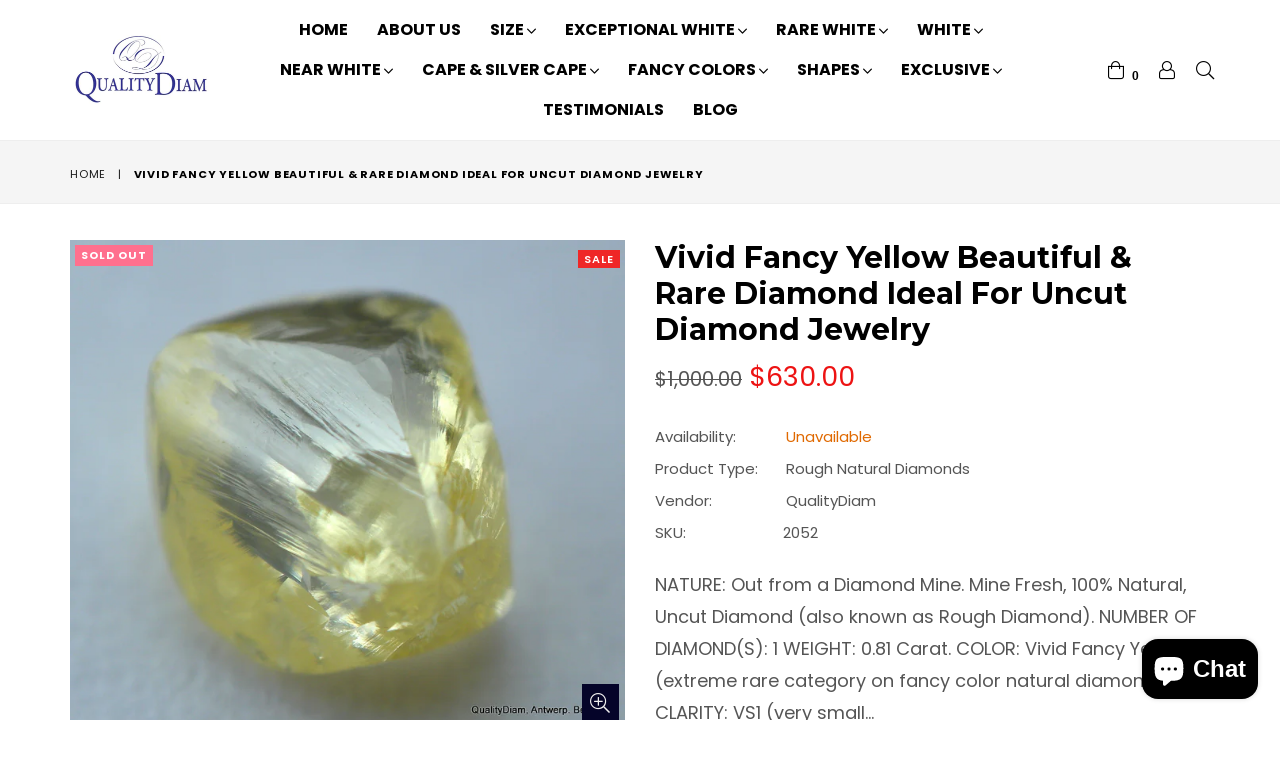

--- FILE ---
content_type: text/html; charset=utf-8
request_url: https://www.qualitydiam.com/products/copy-of-ideal-for-rough-diamond-jewelry-natural-diamond-out-from-a-diamond-mine-19
body_size: 32525
content:
<!doctype html>
<!--[if IE 9]> <html class="ie9 no-js" lang="en" > <![endif]-->
<!--[if (gt IE 9)|!(IE)]><!--> <html class="no-js" lang="en" > <!--<![endif]-->
<head>
  <meta charset="utf-8">
  <meta http-equiv="X-UA-Compatible" content="IE=edge,chrome=1">
  <meta name="viewport" content="width=device-width,initial-scale=1">
  <meta name="theme-color" content="#ffffff">
  <meta name="google-site-verification" content="Bd1u9pvj722sGVEa_JLqKMrjoFStj1_J0egkUheN6oU" />
  <meta name="norton-safeweb-site-verification" content="ch08imuolnyqbwbvohbw6t9obzoa873gw2b-15tz23sz7d-r7yj3seflovop5-h864bjk-bxp16ugmnczlx1g-kdthn0aqfbofouay2hunhjn13u8bpl7-1dzcbdf2u3" />
  
  <!-- Google tag (gtag.js) -->
<script async src="https://www.googletagmanager.com/gtag/js?id=G-KJDD8V2LLZ"></script>
<script>
  window.dataLayer = window.dataLayer || [];
  function gtag(){dataLayer.push(arguments);}
  gtag('js', new Date());

  gtag('config', 'G-KJDD8V2LLZ');
</script>
  <!-- Google tag (gtag.js) -->
<script async src="https://www.googletagmanager.com/gtag/js?id=AW-1063352271"></script>
<script>
  window.dataLayer = window.dataLayer || [];
  function gtag(){dataLayer.push(arguments);}
  gtag('js', new Date());

  gtag('config', 'AW-1063352271');
</script>
  <link rel="canonical" href="https://www.qualitydiam.com/products/copy-of-ideal-for-rough-diamond-jewelry-natural-diamond-out-from-a-diamond-mine-19">

  
    <link rel="shortcut icon" href="//www.qualitydiam.com/cdn/shop/files/Square1_32x32.png?v=1708359311" type="image/png">
  

<!-- "snippets/SEOManager.liquid" was not rendered, the associated app was uninstalled -->


  <!-- /snippets/social-meta-tags.liquid -->
<meta property="og:site_name" content="QualityDiam">
<meta property="og:url" content="https://www.qualitydiam.com/products/copy-of-ideal-for-rough-diamond-jewelry-natural-diamond-out-from-a-diamond-mine-19">
<meta property="og:title" content="Vivid fancy yellow beautiful & rare diamond ideal for uncut diamond jewelry">
<meta property="og:type" content="product">
<meta property="og:description" content="Ideal for raw diamond jewelry. Weight: 0.81 carat. Natural Diamond Mackle Raw diamond - uncut diamond - also known as rough diamond."><meta property="og:price:amount" content="630.00">
  <meta property="og:price:currency" content="USD"><meta property="og:image" content="http://www.qualitydiam.com/cdn/shop/products/DSCN7946_1024x1024.jpg?v=1620108668"><meta property="og:image" content="http://www.qualitydiam.com/cdn/shop/products/DSCN7928_1024x1024.jpg?v=1620108669"><meta property="og:image" content="http://www.qualitydiam.com/cdn/shop/products/DSCN7935_f5199984-ca6e-49f3-8cbb-ba6265528a27_1024x1024.jpg?v=1620108669">
<meta property="og:image:secure_url" content="https://www.qualitydiam.com/cdn/shop/products/DSCN7946_1024x1024.jpg?v=1620108668"><meta property="og:image:secure_url" content="https://www.qualitydiam.com/cdn/shop/products/DSCN7928_1024x1024.jpg?v=1620108669"><meta property="og:image:secure_url" content="https://www.qualitydiam.com/cdn/shop/products/DSCN7935_f5199984-ca6e-49f3-8cbb-ba6265528a27_1024x1024.jpg?v=1620108669">

<meta name="twitter:site" content="@qualitydiam">
<meta name="twitter:card" content="summary_large_image">
<meta name="twitter:title" content="Vivid fancy yellow beautiful & rare diamond ideal for uncut diamond jewelry">
<meta name="twitter:description" content="Ideal for raw diamond jewelry. Weight: 0.81 carat. Natural Diamond Mackle Raw diamond - uncut diamond - also known as rough diamond.">

 
  <!-- main js -->
  <!--[if (lte IE 9) ]><script src="//www.qualitydiam.com/cdn/shop/t/13/assets/match-media.min.js?v=22265819453975888031529468994" type="text/javascript"></script><![endif]-->
  <!--[if (gt IE 9)|!(IE)]><!--><script src="//www.qualitydiam.com/cdn/shop/t/13/assets/jquery.min.js?v=143819514376552347241529468993" async="async"></script><!--<![endif]-->
  <!--[if lte IE 9]><script src="//www.qualitydiam.com/cdn/shop/t/13/assets/jquery.min.js?v=143819514376552347241529468993"></script><![endif]-->

  <!-- css -->
  <style type="text/css">.animated{animation-duration:1s;animation-fill-mode:both}.animated.infinite{animation-iteration-count:infinite}.animated.hinge{animation-duration:2s}.animated.flipOutX,.animated.flipOutY,.animated.bounceIn,.animated.bounceOut{animation-duration:.75s}@keyframes bounce{from,20%,53%,80%,to{animation-timing-function:cubic-bezier(0.215, 0.61, 0.355, 1);transform:translate3d(0, 0, 0)}40%,43%{animation-timing-function:cubic-bezier(0.755, 0.05, 0.855, 0.06);transform:translate3d(0, -30px, 0)}70%{animation-timing-function:cubic-bezier(0.755, 0.05, 0.855, 0.06);transform:translate3d(0, -15px, 0)}90%{transform:translate3d(0, -4px, 0)}}.bounce{animation-name:bounce;transform-origin:center bottom}@keyframes flash{from,50%,to{opacity:1}25%,75%{opacity:0}}.flash{animation-name:flash}@keyframes pulse{from{transform:scale3d(1, 1, 1)}50%{transform:scale3d(1.05, 1.05, 1.05)}to{transform:scale3d(1, 1, 1)}}.pulse{animation-name:pulse}@keyframes fadeIn{from{opacity:0}to{opacity:1}}.fadeIn{animation-name:fadeIn}@keyframes fadeInDown{from{opacity:0;transform:translate3d(0, -100%, 0)}to{opacity:1;transform:none}}.fadeInDown{animation-name:fadeInDown}@keyframes fadeInDownBig{from{opacity:0;transform:translate3d(0, -2000px, 0)}to{opacity:1;transform:none}}.fadeInDownBig{animation-name:fadeInDownBig}@keyframes fadeInLeft{from{opacity:0;transform:translate3d(-100%, 0, 0)}to{opacity:1;transform:none}}.fadeInLeft{animation-name:fadeInLeft}@keyframes fadeInLeftBig{from{opacity:0;transform:translate3d(-2000px, 0, 0)}to{opacity:1;transform:none}}.fadeInLeftBig{animation-name:fadeInLeftBig}@keyframes fadeInRight{from{opacity:0;transform:translate3d(100%, 0, 0)}to{opacity:1;transform:none}}.fadeInRight{animation-name:fadeInRight}@keyframes fadeInRightBig{from{opacity:0;transform:translate3d(2000px, 0, 0)}to{opacity:1;transform:none}}.fadeInRightBig{animation-name:fadeInRightBig}@keyframes fadeInUp{from{opacity:0;transform:translate3d(0, 100%, 0)}to{opacity:1;transform:none}}.fadeInUp{animation-name:fadeInUp}@keyframes fadeInUpBig{from{opacity:0;transform:translate3d(0, 2000px, 0)}to{opacity:1;transform:none}}.fadeInUpBig{animation-name:fadeInUpBig}@keyframes fadeOut{from{opacity:1}to{opacity:0}}.fadeOut{animation-name:fadeOut}@keyframes fadeOutDown{from{opacity:1}to{opacity:0;transform:translate3d(0, 100%, 0)}}.fadeOutDown{animation-name:fadeOutDown}@keyframes fadeOutDownBig{from{opacity:1}to{opacity:0;transform:translate3d(0, 2000px, 0)}}.fadeOutDownBig{animation-name:fadeOutDownBig}@keyframes fadeOutLeft{from{opacity:1}to{opacity:0;transform:translate3d(-100%, 0, 0)}}.fadeOutLeft{animation-name:fadeOutLeft}@keyframes fadeOutLeftBig{from{opacity:1}to{opacity:0;transform:translate3d(-2000px, 0, 0)}}.fadeOutLeftBig{animation-name:fadeOutLeftBig}@keyframes fadeOutRight{from{opacity:1}to{opacity:0;transform:translate3d(100%, 0, 0)}}.fadeOutRight{animation-name:fadeOutRight}@keyframes fadeOutRightBig{from{opacity:1}to{opacity:0;transform:translate3d(2000px, 0, 0)}}.fadeOutRightBig{animation-name:fadeOutRightBig}@keyframes fadeOutUp{from{opacity:1}to{opacity:0;transform:translate3d(0, -100%, 0)}}.fadeOutUp{animation-name:fadeOutUp}@keyframes fadeOutUpBig{from{opacity:1}to{opacity:0;transform:translate3d(0, -2000px, 0)}}.fadeOutUpBig{animation-name:fadeOutUpBig}@keyframes zoomIn{from{opacity:0;transform:scale3d(0.3, 0.3, 0.3)}50%{opacity:1}}.zoomIn{animation-name:zoomIn}@keyframes zoomInDown{from{opacity:0;transform:scale3d(0.1, 0.1, 0.1) translate3d(0, -1000px, 0);animation-timing-function:cubic-bezier(0.55, 0.055, 0.675, 0.19)}60%{opacity:1;transform:scale3d(0.475, 0.475, 0.475) translate3d(0, 60px, 0);animation-timing-function:cubic-bezier(0.175, 0.885, 0.32, 1)}}.zoomInDown{animation-name:zoomInDown}@keyframes zoomInLeft{from{opacity:0;transform:scale3d(0.1, 0.1, 0.1) translate3d(-1000px, 0, 0);animation-timing-function:cubic-bezier(0.55, 0.055, 0.675, 0.19)}60%{opacity:1;transform:scale3d(0.475, 0.475, 0.475) translate3d(10px, 0, 0);animation-timing-function:cubic-bezier(0.175, 0.885, 0.32, 1)}}.zoomInLeft{animation-name:zoomInLeft}@keyframes zoomInRight{from{opacity:0;transform:scale3d(0.1, 0.1, 0.1) translate3d(1000px, 0, 0);animation-timing-function:cubic-bezier(0.55, 0.055, 0.675, 0.19)}60%{opacity:1;transform:scale3d(0.475, 0.475, 0.475) translate3d(-10px, 0, 0);animation-timing-function:cubic-bezier(0.175, 0.885, 0.32, 1)}}.zoomInRight{animation-name:zoomInRight}@keyframes zoomInUp{from{opacity:0;transform:scale3d(0.1, 0.1, 0.1) translate3d(0, 1000px, 0);animation-timing-function:cubic-bezier(0.55, 0.055, 0.675, 0.19)}60%{opacity:1;transform:scale3d(0.475, 0.475, 0.475) translate3d(0, -60px, 0);animation-timing-function:cubic-bezier(0.175, 0.885, 0.32, 1)}}.zoomInUp{animation-name:zoomInUp}@keyframes zoomOut{from{opacity:1}50%{opacity:0;transform:scale3d(0.3, 0.3, 0.3)}to{opacity:0}}.zoomOut{animation-name:zoomOut}@keyframes zoomOutDown{40%{opacity:1;transform:scale3d(0.475, 0.475, 0.475) translate3d(0, -60px, 0);animation-timing-function:cubic-bezier(0.55, 0.055, 0.675, 0.19)}to{opacity:0;transform:scale3d(0.1, 0.1, 0.1) translate3d(0, 2000px, 0);transform-origin:center bottom;animation-timing-function:cubic-bezier(0.175, 0.885, 0.32, 1)}}.zoomOutDown{animation-name:zoomOutDown}@keyframes zoomOutLeft{40%{opacity:1;transform:scale3d(0.475, 0.475, 0.475) translate3d(42px, 0, 0)}to{opacity:0;transform:scale(0.1) translate3d(-2000px, 0, 0);transform-origin:left center}}.zoomOutLeft{animation-name:zoomOutLeft}@keyframes zoomOutRight{40%{opacity:1;transform:scale3d(0.475, 0.475, 0.475) translate3d(-42px, 0, 0)}to{opacity:0;transform:scale(0.1) translate3d(2000px, 0, 0);transform-origin:right center}}.zoomOutRight{animation-name:zoomOutRight}@keyframes zoomOutUp{40%{opacity:1;transform:scale3d(0.475, 0.475, 0.475) translate3d(0, 60px, 0);animation-timing-function:cubic-bezier(0.55, 0.055, 0.675, 0.19)}to{opacity:0;transform:scale3d(0.1, 0.1, 0.1) translate3d(0, -2000px, 0);transform-origin:center bottom;animation-timing-function:cubic-bezier(0.175, 0.885, 0.32, 1)}}.zoomOutUp{animation-name:zoomOutUp}</style>
  
  	<link href="//www.qualitydiam.com/cdn/shop/t/13/assets/theme.scss.css?v=59297705219457811371762762283" rel="stylesheet" type="text/css" media="all" />
  

  <script>
    var theme = {
      strings: {
        addToCart: "Add to cart",
        soldOut: "Sold out",
        unavailable: "Unavailable",
        showMore: "Show More",
        showLess: "Show Less"
      },
      moneyFormat: "\u003cspan class=money\u003e${{amount}}\u003c\/span\u003e"
    }
	theme.rtl = false,
    theme.ajax_cart = true;
    theme.fixedHeader = true;
    theme.animation = true;
    theme.animationMobile = true;
      
    document.documentElement.className = document.documentElement.className.replace('no-js', 'js');

   /// Google Fonts
    
    
    
	
    
    WebFontConfig = {
      google:{families:["Poppins:400,600,700",
"Montserrat:400,600,700"
]}
    };
    (function(){
      var wf = document.createElement('script');
      wf.src = ('https:' == document.location.protocol ? 'https' : 'http') +
        '://ajax.googleapis.com/ajax/libs/webfont/1/webfont.js';
      wf.type = 'text/javascript';
      wf.async = 'true';
      var s = document.getElementsByTagName('script')[0];
      s.parentNode.insertBefore(wf, s);
    })();</script><!--[if (gt IE 9)|!(IE)]><!--><script src="//www.qualitydiam.com/cdn/shop/t/13/assets/lazysizes.js?v=68441465964607740661529468993" async="async"></script><!--<![endif]-->
  <!--[if lte IE 9]><script src="//www.qualitydiam.com/cdn/shop/t/13/assets/lazysizes.min.js?761"></script><![endif]-->

  <!--[if (gt IE 9)|!(IE)]><!--><script src="//www.qualitydiam.com/cdn/shop/t/13/assets/vendor.js?v=48346967331578896141529468995" defer="defer"></script><!--<![endif]-->
  <!--[if lte IE 9]><script src="//www.qualitydiam.com/cdn/shop/t/13/assets/vendor.js?v=48346967331578896141529468995"></script><![endif]-->

  <!--[if (gt IE 9)|!(IE)]><!--><script src="//www.qualitydiam.com/cdn/shop/t/13/assets/theme.js?v=32432644707050066741646236215" defer="defer"></script><!--<![endif]-->
  <!--[if lte IE 9]><script src="//www.qualitydiam.com/cdn/shop/t/13/assets/theme.js?v=32432644707050066741646236215"></script><![endif]-->

  <script>window.performance && window.performance.mark && window.performance.mark('shopify.content_for_header.start');</script><meta name="google-site-verification" content="e-8DeCdDwDcIs-57-78mK3oRPB3s-IkNhNEy0EAtDjQ">
<meta id="shopify-digital-wallet" name="shopify-digital-wallet" content="/10272751/digital_wallets/dialog">
<meta name="shopify-checkout-api-token" content="d99abe4022428cab93115dfc78e9c8ee">
<meta id="in-context-paypal-metadata" data-shop-id="10272751" data-venmo-supported="false" data-environment="production" data-locale="en_US" data-paypal-v4="true" data-currency="USD">
<link rel="alternate" hreflang="x-default" href="https://www.qualitydiam.com/products/copy-of-ideal-for-rough-diamond-jewelry-natural-diamond-out-from-a-diamond-mine-19">
<link rel="alternate" hreflang="en-AU" href="https://www.qualitydiam.com/en-au/products/copy-of-ideal-for-rough-diamond-jewelry-natural-diamond-out-from-a-diamond-mine-19">
<link rel="alternate" hreflang="en-NL" href="https://www.qualitydiam.com/en-nl/products/copy-of-ideal-for-rough-diamond-jewelry-natural-diamond-out-from-a-diamond-mine-19">
<link rel="alternate" hreflang="en-TH" href="https://www.qualitydiam.com/en-th/products/copy-of-ideal-for-rough-diamond-jewelry-natural-diamond-out-from-a-diamond-mine-19">
<link rel="alternate" type="application/json+oembed" href="https://www.qualitydiam.com/products/copy-of-ideal-for-rough-diamond-jewelry-natural-diamond-out-from-a-diamond-mine-19.oembed">
<script async="async" src="/checkouts/internal/preloads.js?locale=en-US"></script>
<link rel="preconnect" href="https://shop.app" crossorigin="anonymous">
<script async="async" src="https://shop.app/checkouts/internal/preloads.js?locale=en-US&shop_id=10272751" crossorigin="anonymous"></script>
<script id="apple-pay-shop-capabilities" type="application/json">{"shopId":10272751,"countryCode":"BE","currencyCode":"USD","merchantCapabilities":["supports3DS"],"merchantId":"gid:\/\/shopify\/Shop\/10272751","merchantName":"QualityDiam","requiredBillingContactFields":["postalAddress","email","phone"],"requiredShippingContactFields":["postalAddress","email","phone"],"shippingType":"shipping","supportedNetworks":["visa","maestro","masterCard","amex"],"total":{"type":"pending","label":"QualityDiam","amount":"1.00"},"shopifyPaymentsEnabled":true,"supportsSubscriptions":true}</script>
<script id="shopify-features" type="application/json">{"accessToken":"d99abe4022428cab93115dfc78e9c8ee","betas":["rich-media-storefront-analytics"],"domain":"www.qualitydiam.com","predictiveSearch":true,"shopId":10272751,"locale":"en"}</script>
<script>var Shopify = Shopify || {};
Shopify.shop = "qualitydiam.myshopify.com";
Shopify.locale = "en";
Shopify.currency = {"active":"USD","rate":"1.0"};
Shopify.country = "US";
Shopify.theme = {"name":"diva-classic-1","id":31955910745,"schema_name":"Diva","schema_version":"1.0.0","theme_store_id":null,"role":"main"};
Shopify.theme.handle = "null";
Shopify.theme.style = {"id":null,"handle":null};
Shopify.cdnHost = "www.qualitydiam.com/cdn";
Shopify.routes = Shopify.routes || {};
Shopify.routes.root = "/";</script>
<script type="module">!function(o){(o.Shopify=o.Shopify||{}).modules=!0}(window);</script>
<script>!function(o){function n(){var o=[];function n(){o.push(Array.prototype.slice.apply(arguments))}return n.q=o,n}var t=o.Shopify=o.Shopify||{};t.loadFeatures=n(),t.autoloadFeatures=n()}(window);</script>
<script>
  window.ShopifyPay = window.ShopifyPay || {};
  window.ShopifyPay.apiHost = "shop.app\/pay";
  window.ShopifyPay.redirectState = null;
</script>
<script id="shop-js-analytics" type="application/json">{"pageType":"product"}</script>
<script defer="defer" async type="module" src="//www.qualitydiam.com/cdn/shopifycloud/shop-js/modules/v2/client.init-shop-cart-sync_D0dqhulL.en.esm.js"></script>
<script defer="defer" async type="module" src="//www.qualitydiam.com/cdn/shopifycloud/shop-js/modules/v2/chunk.common_CpVO7qML.esm.js"></script>
<script type="module">
  await import("//www.qualitydiam.com/cdn/shopifycloud/shop-js/modules/v2/client.init-shop-cart-sync_D0dqhulL.en.esm.js");
await import("//www.qualitydiam.com/cdn/shopifycloud/shop-js/modules/v2/chunk.common_CpVO7qML.esm.js");

  window.Shopify.SignInWithShop?.initShopCartSync?.({"fedCMEnabled":true,"windoidEnabled":true});

</script>
<script>
  window.Shopify = window.Shopify || {};
  if (!window.Shopify.featureAssets) window.Shopify.featureAssets = {};
  window.Shopify.featureAssets['shop-js'] = {"shop-cart-sync":["modules/v2/client.shop-cart-sync_D9bwt38V.en.esm.js","modules/v2/chunk.common_CpVO7qML.esm.js"],"init-fed-cm":["modules/v2/client.init-fed-cm_BJ8NPuHe.en.esm.js","modules/v2/chunk.common_CpVO7qML.esm.js"],"init-shop-email-lookup-coordinator":["modules/v2/client.init-shop-email-lookup-coordinator_pVrP2-kG.en.esm.js","modules/v2/chunk.common_CpVO7qML.esm.js"],"shop-cash-offers":["modules/v2/client.shop-cash-offers_CNh7FWN-.en.esm.js","modules/v2/chunk.common_CpVO7qML.esm.js","modules/v2/chunk.modal_DKF6x0Jh.esm.js"],"init-shop-cart-sync":["modules/v2/client.init-shop-cart-sync_D0dqhulL.en.esm.js","modules/v2/chunk.common_CpVO7qML.esm.js"],"init-windoid":["modules/v2/client.init-windoid_DaoAelzT.en.esm.js","modules/v2/chunk.common_CpVO7qML.esm.js"],"shop-toast-manager":["modules/v2/client.shop-toast-manager_1DND8Tac.en.esm.js","modules/v2/chunk.common_CpVO7qML.esm.js"],"pay-button":["modules/v2/client.pay-button_CFeQi1r6.en.esm.js","modules/v2/chunk.common_CpVO7qML.esm.js"],"shop-button":["modules/v2/client.shop-button_Ca94MDdQ.en.esm.js","modules/v2/chunk.common_CpVO7qML.esm.js"],"shop-login-button":["modules/v2/client.shop-login-button_DPYNfp1Z.en.esm.js","modules/v2/chunk.common_CpVO7qML.esm.js","modules/v2/chunk.modal_DKF6x0Jh.esm.js"],"avatar":["modules/v2/client.avatar_BTnouDA3.en.esm.js"],"shop-follow-button":["modules/v2/client.shop-follow-button_BMKh4nJE.en.esm.js","modules/v2/chunk.common_CpVO7qML.esm.js","modules/v2/chunk.modal_DKF6x0Jh.esm.js"],"init-customer-accounts-sign-up":["modules/v2/client.init-customer-accounts-sign-up_CJXi5kRN.en.esm.js","modules/v2/client.shop-login-button_DPYNfp1Z.en.esm.js","modules/v2/chunk.common_CpVO7qML.esm.js","modules/v2/chunk.modal_DKF6x0Jh.esm.js"],"init-shop-for-new-customer-accounts":["modules/v2/client.init-shop-for-new-customer-accounts_BoBxkgWu.en.esm.js","modules/v2/client.shop-login-button_DPYNfp1Z.en.esm.js","modules/v2/chunk.common_CpVO7qML.esm.js","modules/v2/chunk.modal_DKF6x0Jh.esm.js"],"init-customer-accounts":["modules/v2/client.init-customer-accounts_DCuDTzpR.en.esm.js","modules/v2/client.shop-login-button_DPYNfp1Z.en.esm.js","modules/v2/chunk.common_CpVO7qML.esm.js","modules/v2/chunk.modal_DKF6x0Jh.esm.js"],"checkout-modal":["modules/v2/client.checkout-modal_U_3e4VxF.en.esm.js","modules/v2/chunk.common_CpVO7qML.esm.js","modules/v2/chunk.modal_DKF6x0Jh.esm.js"],"lead-capture":["modules/v2/client.lead-capture_DEgn0Z8u.en.esm.js","modules/v2/chunk.common_CpVO7qML.esm.js","modules/v2/chunk.modal_DKF6x0Jh.esm.js"],"shop-login":["modules/v2/client.shop-login_CoM5QKZ_.en.esm.js","modules/v2/chunk.common_CpVO7qML.esm.js","modules/v2/chunk.modal_DKF6x0Jh.esm.js"],"payment-terms":["modules/v2/client.payment-terms_BmrqWn8r.en.esm.js","modules/v2/chunk.common_CpVO7qML.esm.js","modules/v2/chunk.modal_DKF6x0Jh.esm.js"]};
</script>
<script>(function() {
  var isLoaded = false;
  function asyncLoad() {
    if (isLoaded) return;
    isLoaded = true;
    var urls = ["https:\/\/dyuszqdfuyvqq.cloudfront.net\/packs\/mf_embed_v8.js?mf_token=72220fbc-7189-42d6-be7a-1e52dec3fdf6\u0026shop=qualitydiam.myshopify.com","https:\/\/evmreviews.expertvillagemedia.com\/frontend\/review.js?shop=qualitydiam.myshopify.com","\/\/cdn.secomapp.com\/promotionpopup\/cdn\/allshops\/qualitydiam\/1653398529.js?shop=qualitydiam.myshopify.com","https:\/\/chimpstatic.com\/mcjs-connected\/js\/users\/55afa64685c1e47bcd6a69b29\/0247312a9ab7f4a2effdb7cae.js?shop=qualitydiam.myshopify.com","https:\/\/cdn.shopify.com\/s\/files\/1\/0597\/3783\/3627\/files\/tptinstall.min.js?v=1718591634\u0026t=tapita-seo-script-tags\u0026shop=qualitydiam.myshopify.com"];
    for (var i = 0; i < urls.length; i++) {
      var s = document.createElement('script');
      s.type = 'text/javascript';
      s.async = true;
      s.src = urls[i];
      var x = document.getElementsByTagName('script')[0];
      x.parentNode.insertBefore(s, x);
    }
  };
  if(window.attachEvent) {
    window.attachEvent('onload', asyncLoad);
  } else {
    window.addEventListener('load', asyncLoad, false);
  }
})();</script>
<script id="__st">var __st={"a":10272751,"offset":3600,"reqid":"eba3e3be-4976-4389-aa63-aae73bb3a8f5-1764471978","pageurl":"www.qualitydiam.com\/products\/copy-of-ideal-for-rough-diamond-jewelry-natural-diamond-out-from-a-diamond-mine-19","u":"89bb5e94937c","p":"product","rtyp":"product","rid":6570741104729};</script>
<script>window.ShopifyPaypalV4VisibilityTracking = true;</script>
<script id="captcha-bootstrap">!function(){'use strict';const t='contact',e='account',n='new_comment',o=[[t,t],['blogs',n],['comments',n],[t,'customer']],c=[[e,'customer_login'],[e,'guest_login'],[e,'recover_customer_password'],[e,'create_customer']],r=t=>t.map((([t,e])=>`form[action*='/${t}']:not([data-nocaptcha='true']) input[name='form_type'][value='${e}']`)).join(','),a=t=>()=>t?[...document.querySelectorAll(t)].map((t=>t.form)):[];function s(){const t=[...o],e=r(t);return a(e)}const i='password',u='form_key',d=['recaptcha-v3-token','g-recaptcha-response','h-captcha-response',i],f=()=>{try{return window.sessionStorage}catch{return}},m='__shopify_v',_=t=>t.elements[u];function p(t,e,n=!1){try{const o=window.sessionStorage,c=JSON.parse(o.getItem(e)),{data:r}=function(t){const{data:e,action:n}=t;return t[m]||n?{data:e,action:n}:{data:t,action:n}}(c);for(const[e,n]of Object.entries(r))t.elements[e]&&(t.elements[e].value=n);n&&o.removeItem(e)}catch(o){console.error('form repopulation failed',{error:o})}}const l='form_type',E='cptcha';function T(t){t.dataset[E]=!0}const w=window,h=w.document,L='Shopify',v='ce_forms',y='captcha';let A=!1;((t,e)=>{const n=(g='f06e6c50-85a8-45c8-87d0-21a2b65856fe',I='https://cdn.shopify.com/shopifycloud/storefront-forms-hcaptcha/ce_storefront_forms_captcha_hcaptcha.v1.5.2.iife.js',D={infoText:'Protected by hCaptcha',privacyText:'Privacy',termsText:'Terms'},(t,e,n)=>{const o=w[L][v],c=o.bindForm;if(c)return c(t,g,e,D).then(n);var r;o.q.push([[t,g,e,D],n]),r=I,A||(h.body.append(Object.assign(h.createElement('script'),{id:'captcha-provider',async:!0,src:r})),A=!0)});var g,I,D;w[L]=w[L]||{},w[L][v]=w[L][v]||{},w[L][v].q=[],w[L][y]=w[L][y]||{},w[L][y].protect=function(t,e){n(t,void 0,e),T(t)},Object.freeze(w[L][y]),function(t,e,n,w,h,L){const[v,y,A,g]=function(t,e,n){const i=e?o:[],u=t?c:[],d=[...i,...u],f=r(d),m=r(i),_=r(d.filter((([t,e])=>n.includes(e))));return[a(f),a(m),a(_),s()]}(w,h,L),I=t=>{const e=t.target;return e instanceof HTMLFormElement?e:e&&e.form},D=t=>v().includes(t);t.addEventListener('submit',(t=>{const e=I(t);if(!e)return;const n=D(e)&&!e.dataset.hcaptchaBound&&!e.dataset.recaptchaBound,o=_(e),c=g().includes(e)&&(!o||!o.value);(n||c)&&t.preventDefault(),c&&!n&&(function(t){try{if(!f())return;!function(t){const e=f();if(!e)return;const n=_(t);if(!n)return;const o=n.value;o&&e.removeItem(o)}(t);const e=Array.from(Array(32),(()=>Math.random().toString(36)[2])).join('');!function(t,e){_(t)||t.append(Object.assign(document.createElement('input'),{type:'hidden',name:u})),t.elements[u].value=e}(t,e),function(t,e){const n=f();if(!n)return;const o=[...t.querySelectorAll(`input[type='${i}']`)].map((({name:t})=>t)),c=[...d,...o],r={};for(const[a,s]of new FormData(t).entries())c.includes(a)||(r[a]=s);n.setItem(e,JSON.stringify({[m]:1,action:t.action,data:r}))}(t,e)}catch(e){console.error('failed to persist form',e)}}(e),e.submit())}));const S=(t,e)=>{t&&!t.dataset[E]&&(n(t,e.some((e=>e===t))),T(t))};for(const o of['focusin','change'])t.addEventListener(o,(t=>{const e=I(t);D(e)&&S(e,y())}));const B=e.get('form_key'),M=e.get(l),P=B&&M;t.addEventListener('DOMContentLoaded',(()=>{const t=y();if(P)for(const e of t)e.elements[l].value===M&&p(e,B);[...new Set([...A(),...v().filter((t=>'true'===t.dataset.shopifyCaptcha))])].forEach((e=>S(e,t)))}))}(h,new URLSearchParams(w.location.search),n,t,e,['guest_login'])})(!0,!0)}();</script>
<script integrity="sha256-52AcMU7V7pcBOXWImdc/TAGTFKeNjmkeM1Pvks/DTgc=" data-source-attribution="shopify.loadfeatures" defer="defer" src="//www.qualitydiam.com/cdn/shopifycloud/storefront/assets/storefront/load_feature-81c60534.js" crossorigin="anonymous"></script>
<script crossorigin="anonymous" defer="defer" src="//www.qualitydiam.com/cdn/shopifycloud/storefront/assets/shopify_pay/storefront-65b4c6d7.js?v=20250812"></script>
<script data-source-attribution="shopify.dynamic_checkout.dynamic.init">var Shopify=Shopify||{};Shopify.PaymentButton=Shopify.PaymentButton||{isStorefrontPortableWallets:!0,init:function(){window.Shopify.PaymentButton.init=function(){};var t=document.createElement("script");t.src="https://www.qualitydiam.com/cdn/shopifycloud/portable-wallets/latest/portable-wallets.en.js",t.type="module",document.head.appendChild(t)}};
</script>
<script data-source-attribution="shopify.dynamic_checkout.buyer_consent">
  function portableWalletsHideBuyerConsent(e){var t=document.getElementById("shopify-buyer-consent"),n=document.getElementById("shopify-subscription-policy-button");t&&n&&(t.classList.add("hidden"),t.setAttribute("aria-hidden","true"),n.removeEventListener("click",e))}function portableWalletsShowBuyerConsent(e){var t=document.getElementById("shopify-buyer-consent"),n=document.getElementById("shopify-subscription-policy-button");t&&n&&(t.classList.remove("hidden"),t.removeAttribute("aria-hidden"),n.addEventListener("click",e))}window.Shopify?.PaymentButton&&(window.Shopify.PaymentButton.hideBuyerConsent=portableWalletsHideBuyerConsent,window.Shopify.PaymentButton.showBuyerConsent=portableWalletsShowBuyerConsent);
</script>
<script data-source-attribution="shopify.dynamic_checkout.cart.bootstrap">document.addEventListener("DOMContentLoaded",(function(){function t(){return document.querySelector("shopify-accelerated-checkout-cart, shopify-accelerated-checkout")}if(t())Shopify.PaymentButton.init();else{new MutationObserver((function(e,n){t()&&(Shopify.PaymentButton.init(),n.disconnect())})).observe(document.body,{childList:!0,subtree:!0})}}));
</script>
<script id='scb4127' type='text/javascript' async='' src='https://www.qualitydiam.com/cdn/shopifycloud/privacy-banner/storefront-banner.js'></script><link id="shopify-accelerated-checkout-styles" rel="stylesheet" media="screen" href="https://www.qualitydiam.com/cdn/shopifycloud/portable-wallets/latest/accelerated-checkout-backwards-compat.css" crossorigin="anonymous">
<style id="shopify-accelerated-checkout-cart">
        #shopify-buyer-consent {
  margin-top: 1em;
  display: inline-block;
  width: 100%;
}

#shopify-buyer-consent.hidden {
  display: none;
}

#shopify-subscription-policy-button {
  background: none;
  border: none;
  padding: 0;
  text-decoration: underline;
  font-size: inherit;
  cursor: pointer;
}

#shopify-subscription-policy-button::before {
  box-shadow: none;
}

      </style>

<script>window.performance && window.performance.mark && window.performance.mark('shopify.content_for_header.end');</script>


  <link href="//www.qualitydiam.com/cdn/shop/t/13/assets/gang-custom-css-shopify--main.css?v=115038681234599999381646324975" rel="stylesheet" type="text/css" media="all" />
<link rel="dns-prefetch" href="https://cdn.secomapp.com/">
<link rel="dns-prefetch" href="https://ajax.googleapis.com/">
<link rel="dns-prefetch" href="https://cdnjs.cloudflare.com/">
<link rel="preload" as="stylesheet" href="//www.qualitydiam.com/cdn/shop/t/13/assets/sca-pp.css?v=178374312540912810101653395932">

<link rel="stylesheet" href="//www.qualitydiam.com/cdn/shop/t/13/assets/sca-pp.css?v=178374312540912810101653395932">
 <script>
  
    SCAPPLive = {};
  
  SCAPPShop = {};
    
  </script> 



  <title>
      Vivid fancy yellow, rare diamond, ideal for raw diamond jewelry
 &ndash; QualityDiam</title>

    
      <meta name="description" content="Ideal for raw diamond jewelry. Weight: 0.81 carat. Natural Diamond Mackle Raw diamond - uncut diamond - also known as rough diamond.">
    

  

  
<!-- BEGIN app block: shopify://apps/webrex-ai-seo-optimizer/blocks/webrexSeoEmbed/b26797ad-bb4d-48f5-8ef3-7c561521049c -->























<!-- BEGIN app snippet: metaTags -->


<!-- END app snippet -->

<!-- END app block --><script src="https://cdn.shopify.com/extensions/7bc9bb47-adfa-4267-963e-cadee5096caf/inbox-1252/assets/inbox-chat-loader.js" type="text/javascript" defer="defer"></script>
<link href="https://monorail-edge.shopifysvc.com" rel="dns-prefetch">
<script>(function(){if ("sendBeacon" in navigator && "performance" in window) {try {var session_token_from_headers = performance.getEntriesByType('navigation')[0].serverTiming.find(x => x.name == '_s').description;} catch {var session_token_from_headers = undefined;}var session_cookie_matches = document.cookie.match(/_shopify_s=([^;]*)/);var session_token_from_cookie = session_cookie_matches && session_cookie_matches.length === 2 ? session_cookie_matches[1] : "";var session_token = session_token_from_headers || session_token_from_cookie || "";function handle_abandonment_event(e) {var entries = performance.getEntries().filter(function(entry) {return /monorail-edge.shopifysvc.com/.test(entry.name);});if (!window.abandonment_tracked && entries.length === 0) {window.abandonment_tracked = true;var currentMs = Date.now();var navigation_start = performance.timing.navigationStart;var payload = {shop_id: 10272751,url: window.location.href,navigation_start,duration: currentMs - navigation_start,session_token,page_type: "product"};window.navigator.sendBeacon("https://monorail-edge.shopifysvc.com/v1/produce", JSON.stringify({schema_id: "online_store_buyer_site_abandonment/1.1",payload: payload,metadata: {event_created_at_ms: currentMs,event_sent_at_ms: currentMs}}));}}window.addEventListener('pagehide', handle_abandonment_event);}}());</script>
<script id="web-pixels-manager-setup">(function e(e,d,r,n,o){if(void 0===o&&(o={}),!Boolean(null===(a=null===(i=window.Shopify)||void 0===i?void 0:i.analytics)||void 0===a?void 0:a.replayQueue)){var i,a;window.Shopify=window.Shopify||{};var t=window.Shopify;t.analytics=t.analytics||{};var s=t.analytics;s.replayQueue=[],s.publish=function(e,d,r){return s.replayQueue.push([e,d,r]),!0};try{self.performance.mark("wpm:start")}catch(e){}var l=function(){var e={modern:/Edge?\/(1{2}[4-9]|1[2-9]\d|[2-9]\d{2}|\d{4,})\.\d+(\.\d+|)|Firefox\/(1{2}[4-9]|1[2-9]\d|[2-9]\d{2}|\d{4,})\.\d+(\.\d+|)|Chrom(ium|e)\/(9{2}|\d{3,})\.\d+(\.\d+|)|(Maci|X1{2}).+ Version\/(15\.\d+|(1[6-9]|[2-9]\d|\d{3,})\.\d+)([,.]\d+|)( \(\w+\)|)( Mobile\/\w+|) Safari\/|Chrome.+OPR\/(9{2}|\d{3,})\.\d+\.\d+|(CPU[ +]OS|iPhone[ +]OS|CPU[ +]iPhone|CPU IPhone OS|CPU iPad OS)[ +]+(15[._]\d+|(1[6-9]|[2-9]\d|\d{3,})[._]\d+)([._]\d+|)|Android:?[ /-](13[3-9]|1[4-9]\d|[2-9]\d{2}|\d{4,})(\.\d+|)(\.\d+|)|Android.+Firefox\/(13[5-9]|1[4-9]\d|[2-9]\d{2}|\d{4,})\.\d+(\.\d+|)|Android.+Chrom(ium|e)\/(13[3-9]|1[4-9]\d|[2-9]\d{2}|\d{4,})\.\d+(\.\d+|)|SamsungBrowser\/([2-9]\d|\d{3,})\.\d+/,legacy:/Edge?\/(1[6-9]|[2-9]\d|\d{3,})\.\d+(\.\d+|)|Firefox\/(5[4-9]|[6-9]\d|\d{3,})\.\d+(\.\d+|)|Chrom(ium|e)\/(5[1-9]|[6-9]\d|\d{3,})\.\d+(\.\d+|)([\d.]+$|.*Safari\/(?![\d.]+ Edge\/[\d.]+$))|(Maci|X1{2}).+ Version\/(10\.\d+|(1[1-9]|[2-9]\d|\d{3,})\.\d+)([,.]\d+|)( \(\w+\)|)( Mobile\/\w+|) Safari\/|Chrome.+OPR\/(3[89]|[4-9]\d|\d{3,})\.\d+\.\d+|(CPU[ +]OS|iPhone[ +]OS|CPU[ +]iPhone|CPU IPhone OS|CPU iPad OS)[ +]+(10[._]\d+|(1[1-9]|[2-9]\d|\d{3,})[._]\d+)([._]\d+|)|Android:?[ /-](13[3-9]|1[4-9]\d|[2-9]\d{2}|\d{4,})(\.\d+|)(\.\d+|)|Mobile Safari.+OPR\/([89]\d|\d{3,})\.\d+\.\d+|Android.+Firefox\/(13[5-9]|1[4-9]\d|[2-9]\d{2}|\d{4,})\.\d+(\.\d+|)|Android.+Chrom(ium|e)\/(13[3-9]|1[4-9]\d|[2-9]\d{2}|\d{4,})\.\d+(\.\d+|)|Android.+(UC? ?Browser|UCWEB|U3)[ /]?(15\.([5-9]|\d{2,})|(1[6-9]|[2-9]\d|\d{3,})\.\d+)\.\d+|SamsungBrowser\/(5\.\d+|([6-9]|\d{2,})\.\d+)|Android.+MQ{2}Browser\/(14(\.(9|\d{2,})|)|(1[5-9]|[2-9]\d|\d{3,})(\.\d+|))(\.\d+|)|K[Aa][Ii]OS\/(3\.\d+|([4-9]|\d{2,})\.\d+)(\.\d+|)/},d=e.modern,r=e.legacy,n=navigator.userAgent;return n.match(d)?"modern":n.match(r)?"legacy":"unknown"}(),u="modern"===l?"modern":"legacy",c=(null!=n?n:{modern:"",legacy:""})[u],f=function(e){return[e.baseUrl,"/wpm","/b",e.hashVersion,"modern"===e.buildTarget?"m":"l",".js"].join("")}({baseUrl:d,hashVersion:r,buildTarget:u}),m=function(e){var d=e.version,r=e.bundleTarget,n=e.surface,o=e.pageUrl,i=e.monorailEndpoint;return{emit:function(e){var a=e.status,t=e.errorMsg,s=(new Date).getTime(),l=JSON.stringify({metadata:{event_sent_at_ms:s},events:[{schema_id:"web_pixels_manager_load/3.1",payload:{version:d,bundle_target:r,page_url:o,status:a,surface:n,error_msg:t},metadata:{event_created_at_ms:s}}]});if(!i)return console&&console.warn&&console.warn("[Web Pixels Manager] No Monorail endpoint provided, skipping logging."),!1;try{return self.navigator.sendBeacon.bind(self.navigator)(i,l)}catch(e){}var u=new XMLHttpRequest;try{return u.open("POST",i,!0),u.setRequestHeader("Content-Type","text/plain"),u.send(l),!0}catch(e){return console&&console.warn&&console.warn("[Web Pixels Manager] Got an unhandled error while logging to Monorail."),!1}}}}({version:r,bundleTarget:l,surface:e.surface,pageUrl:self.location.href,monorailEndpoint:e.monorailEndpoint});try{o.browserTarget=l,function(e){var d=e.src,r=e.async,n=void 0===r||r,o=e.onload,i=e.onerror,a=e.sri,t=e.scriptDataAttributes,s=void 0===t?{}:t,l=document.createElement("script"),u=document.querySelector("head"),c=document.querySelector("body");if(l.async=n,l.src=d,a&&(l.integrity=a,l.crossOrigin="anonymous"),s)for(var f in s)if(Object.prototype.hasOwnProperty.call(s,f))try{l.dataset[f]=s[f]}catch(e){}if(o&&l.addEventListener("load",o),i&&l.addEventListener("error",i),u)u.appendChild(l);else{if(!c)throw new Error("Did not find a head or body element to append the script");c.appendChild(l)}}({src:f,async:!0,onload:function(){if(!function(){var e,d;return Boolean(null===(d=null===(e=window.Shopify)||void 0===e?void 0:e.analytics)||void 0===d?void 0:d.initialized)}()){var d=window.webPixelsManager.init(e)||void 0;if(d){var r=window.Shopify.analytics;r.replayQueue.forEach((function(e){var r=e[0],n=e[1],o=e[2];d.publishCustomEvent(r,n,o)})),r.replayQueue=[],r.publish=d.publishCustomEvent,r.visitor=d.visitor,r.initialized=!0}}},onerror:function(){return m.emit({status:"failed",errorMsg:"".concat(f," has failed to load")})},sri:function(e){var d=/^sha384-[A-Za-z0-9+/=]+$/;return"string"==typeof e&&d.test(e)}(c)?c:"",scriptDataAttributes:o}),m.emit({status:"loading"})}catch(e){m.emit({status:"failed",errorMsg:(null==e?void 0:e.message)||"Unknown error"})}}})({shopId: 10272751,storefrontBaseUrl: "https://www.qualitydiam.com",extensionsBaseUrl: "https://extensions.shopifycdn.com/cdn/shopifycloud/web-pixels-manager",monorailEndpoint: "https://monorail-edge.shopifysvc.com/unstable/produce_batch",surface: "storefront-renderer",enabledBetaFlags: ["2dca8a86"],webPixelsConfigList: [{"id":"1098645850","configuration":"{\"config\":\"{\\\"google_tag_ids\\\":[\\\"G-95ZL402X4P\\\",\\\"AW-1063352271\\\",\\\"GT-PJNWVZB\\\",\\\"G-KJDD8V2LLZ\\\"],\\\"target_country\\\":\\\"US\\\",\\\"gtag_events\\\":[{\\\"type\\\":\\\"search\\\",\\\"action_label\\\":[\\\"G-95ZL402X4P\\\",\\\"AW-1063352271\\\/tPPoCJrN1IoBEM_vhfsD\\\",\\\"G-KJDD8V2LLZ\\\"]},{\\\"type\\\":\\\"begin_checkout\\\",\\\"action_label\\\":[\\\"G-95ZL402X4P\\\",\\\"AW-1063352271\\\/8qkACJfN1IoBEM_vhfsD\\\",\\\"G-KJDD8V2LLZ\\\"]},{\\\"type\\\":\\\"view_item\\\",\\\"action_label\\\":[\\\"G-95ZL402X4P\\\",\\\"AW-1063352271\\\/wVnXCJHN1IoBEM_vhfsD\\\",\\\"MC-JV1BDL2XXM\\\",\\\"G-KJDD8V2LLZ\\\"]},{\\\"type\\\":\\\"purchase\\\",\\\"action_label\\\":[\\\"G-95ZL402X4P\\\",\\\"AW-1063352271\\\/3XivCI7N1IoBEM_vhfsD\\\",\\\"MC-JV1BDL2XXM\\\",\\\"AW-1063352271\\\/o-HXCPuw57EZEM_vhfsD\\\",\\\"G-KJDD8V2LLZ\\\"]},{\\\"type\\\":\\\"page_view\\\",\\\"action_label\\\":[\\\"G-95ZL402X4P\\\",\\\"AW-1063352271\\\/DtOXCIvN1IoBEM_vhfsD\\\",\\\"MC-JV1BDL2XXM\\\",\\\"G-KJDD8V2LLZ\\\"]},{\\\"type\\\":\\\"add_payment_info\\\",\\\"action_label\\\":[\\\"G-95ZL402X4P\\\",\\\"AW-1063352271\\\/tGnUCJ3N1IoBEM_vhfsD\\\",\\\"G-KJDD8V2LLZ\\\"]},{\\\"type\\\":\\\"add_to_cart\\\",\\\"action_label\\\":[\\\"G-95ZL402X4P\\\",\\\"AW-1063352271\\\/AcujCJTN1IoBEM_vhfsD\\\",\\\"G-KJDD8V2LLZ\\\"]}],\\\"enable_monitoring_mode\\\":false}\"}","eventPayloadVersion":"v1","runtimeContext":"OPEN","scriptVersion":"b2a88bafab3e21179ed38636efcd8a93","type":"APP","apiClientId":1780363,"privacyPurposes":[],"dataSharingAdjustments":{"protectedCustomerApprovalScopes":["read_customer_address","read_customer_email","read_customer_name","read_customer_personal_data","read_customer_phone"]}},{"id":"357663066","configuration":"{\"pixel_id\":\"3796908577241379\",\"pixel_type\":\"facebook_pixel\"}","eventPayloadVersion":"v1","runtimeContext":"OPEN","scriptVersion":"ca16bc87fe92b6042fbaa3acc2fbdaa6","type":"APP","apiClientId":2329312,"privacyPurposes":["ANALYTICS","MARKETING","SALE_OF_DATA"],"dataSharingAdjustments":{"protectedCustomerApprovalScopes":["read_customer_address","read_customer_email","read_customer_name","read_customer_personal_data","read_customer_phone"]}},{"id":"158630234","configuration":"{\"tagID\":\"2612849244355\"}","eventPayloadVersion":"v1","runtimeContext":"STRICT","scriptVersion":"18031546ee651571ed29edbe71a3550b","type":"APP","apiClientId":3009811,"privacyPurposes":["ANALYTICS","MARKETING","SALE_OF_DATA"],"dataSharingAdjustments":{"protectedCustomerApprovalScopes":["read_customer_address","read_customer_email","read_customer_name","read_customer_personal_data","read_customer_phone"]}},{"id":"shopify-app-pixel","configuration":"{}","eventPayloadVersion":"v1","runtimeContext":"STRICT","scriptVersion":"0450","apiClientId":"shopify-pixel","type":"APP","privacyPurposes":["ANALYTICS","MARKETING"]},{"id":"shopify-custom-pixel","eventPayloadVersion":"v1","runtimeContext":"LAX","scriptVersion":"0450","apiClientId":"shopify-pixel","type":"CUSTOM","privacyPurposes":["ANALYTICS","MARKETING"]}],isMerchantRequest: false,initData: {"shop":{"name":"QualityDiam","paymentSettings":{"currencyCode":"USD"},"myshopifyDomain":"qualitydiam.myshopify.com","countryCode":"BE","storefrontUrl":"https:\/\/www.qualitydiam.com"},"customer":null,"cart":null,"checkout":null,"productVariants":[{"price":{"amount":630.0,"currencyCode":"USD"},"product":{"title":"Vivid fancy yellow beautiful \u0026 rare diamond ideal for uncut diamond jewelry","vendor":"QualityDiam","id":"6570741104729","untranslatedTitle":"Vivid fancy yellow beautiful \u0026 rare diamond ideal for uncut diamond jewelry","url":"\/products\/copy-of-ideal-for-rough-diamond-jewelry-natural-diamond-out-from-a-diamond-mine-19","type":"Rough Natural Diamonds"},"id":"39321101172825","image":{"src":"\/\/www.qualitydiam.com\/cdn\/shop\/products\/DSCN7946.jpg?v=1620108668"},"sku":"2052","title":"Default Title","untranslatedTitle":"Default Title"}],"purchasingCompany":null},},"https://www.qualitydiam.com/cdn","ae1676cfwd2530674p4253c800m34e853cb",{"modern":"","legacy":""},{"shopId":"10272751","storefrontBaseUrl":"https:\/\/www.qualitydiam.com","extensionBaseUrl":"https:\/\/extensions.shopifycdn.com\/cdn\/shopifycloud\/web-pixels-manager","surface":"storefront-renderer","enabledBetaFlags":"[\"2dca8a86\"]","isMerchantRequest":"false","hashVersion":"ae1676cfwd2530674p4253c800m34e853cb","publish":"custom","events":"[[\"page_viewed\",{}],[\"product_viewed\",{\"productVariant\":{\"price\":{\"amount\":630.0,\"currencyCode\":\"USD\"},\"product\":{\"title\":\"Vivid fancy yellow beautiful \u0026 rare diamond ideal for uncut diamond jewelry\",\"vendor\":\"QualityDiam\",\"id\":\"6570741104729\",\"untranslatedTitle\":\"Vivid fancy yellow beautiful \u0026 rare diamond ideal for uncut diamond jewelry\",\"url\":\"\/products\/copy-of-ideal-for-rough-diamond-jewelry-natural-diamond-out-from-a-diamond-mine-19\",\"type\":\"Rough Natural Diamonds\"},\"id\":\"39321101172825\",\"image\":{\"src\":\"\/\/www.qualitydiam.com\/cdn\/shop\/products\/DSCN7946.jpg?v=1620108668\"},\"sku\":\"2052\",\"title\":\"Default Title\",\"untranslatedTitle\":\"Default Title\"}}]]"});</script><script>
  window.ShopifyAnalytics = window.ShopifyAnalytics || {};
  window.ShopifyAnalytics.meta = window.ShopifyAnalytics.meta || {};
  window.ShopifyAnalytics.meta.currency = 'USD';
  var meta = {"product":{"id":6570741104729,"gid":"gid:\/\/shopify\/Product\/6570741104729","vendor":"QualityDiam","type":"Rough Natural Diamonds","variants":[{"id":39321101172825,"price":63000,"name":"Vivid fancy yellow beautiful \u0026 rare diamond ideal for uncut diamond jewelry","public_title":null,"sku":"2052"}],"remote":false},"page":{"pageType":"product","resourceType":"product","resourceId":6570741104729}};
  for (var attr in meta) {
    window.ShopifyAnalytics.meta[attr] = meta[attr];
  }
</script>
<script class="analytics">
  (function () {
    var customDocumentWrite = function(content) {
      var jquery = null;

      if (window.jQuery) {
        jquery = window.jQuery;
      } else if (window.Checkout && window.Checkout.$) {
        jquery = window.Checkout.$;
      }

      if (jquery) {
        jquery('body').append(content);
      }
    };

    var hasLoggedConversion = function(token) {
      if (token) {
        return document.cookie.indexOf('loggedConversion=' + token) !== -1;
      }
      return false;
    }

    var setCookieIfConversion = function(token) {
      if (token) {
        var twoMonthsFromNow = new Date(Date.now());
        twoMonthsFromNow.setMonth(twoMonthsFromNow.getMonth() + 2);

        document.cookie = 'loggedConversion=' + token + '; expires=' + twoMonthsFromNow;
      }
    }

    var trekkie = window.ShopifyAnalytics.lib = window.trekkie = window.trekkie || [];
    if (trekkie.integrations) {
      return;
    }
    trekkie.methods = [
      'identify',
      'page',
      'ready',
      'track',
      'trackForm',
      'trackLink'
    ];
    trekkie.factory = function(method) {
      return function() {
        var args = Array.prototype.slice.call(arguments);
        args.unshift(method);
        trekkie.push(args);
        return trekkie;
      };
    };
    for (var i = 0; i < trekkie.methods.length; i++) {
      var key = trekkie.methods[i];
      trekkie[key] = trekkie.factory(key);
    }
    trekkie.load = function(config) {
      trekkie.config = config || {};
      trekkie.config.initialDocumentCookie = document.cookie;
      var first = document.getElementsByTagName('script')[0];
      var script = document.createElement('script');
      script.type = 'text/javascript';
      script.onerror = function(e) {
        var scriptFallback = document.createElement('script');
        scriptFallback.type = 'text/javascript';
        scriptFallback.onerror = function(error) {
                var Monorail = {
      produce: function produce(monorailDomain, schemaId, payload) {
        var currentMs = new Date().getTime();
        var event = {
          schema_id: schemaId,
          payload: payload,
          metadata: {
            event_created_at_ms: currentMs,
            event_sent_at_ms: currentMs
          }
        };
        return Monorail.sendRequest("https://" + monorailDomain + "/v1/produce", JSON.stringify(event));
      },
      sendRequest: function sendRequest(endpointUrl, payload) {
        // Try the sendBeacon API
        if (window && window.navigator && typeof window.navigator.sendBeacon === 'function' && typeof window.Blob === 'function' && !Monorail.isIos12()) {
          var blobData = new window.Blob([payload], {
            type: 'text/plain'
          });

          if (window.navigator.sendBeacon(endpointUrl, blobData)) {
            return true;
          } // sendBeacon was not successful

        } // XHR beacon

        var xhr = new XMLHttpRequest();

        try {
          xhr.open('POST', endpointUrl);
          xhr.setRequestHeader('Content-Type', 'text/plain');
          xhr.send(payload);
        } catch (e) {
          console.log(e);
        }

        return false;
      },
      isIos12: function isIos12() {
        return window.navigator.userAgent.lastIndexOf('iPhone; CPU iPhone OS 12_') !== -1 || window.navigator.userAgent.lastIndexOf('iPad; CPU OS 12_') !== -1;
      }
    };
    Monorail.produce('monorail-edge.shopifysvc.com',
      'trekkie_storefront_load_errors/1.1',
      {shop_id: 10272751,
      theme_id: 31955910745,
      app_name: "storefront",
      context_url: window.location.href,
      source_url: "//www.qualitydiam.com/cdn/s/trekkie.storefront.3c703df509f0f96f3237c9daa54e2777acf1a1dd.min.js"});

        };
        scriptFallback.async = true;
        scriptFallback.src = '//www.qualitydiam.com/cdn/s/trekkie.storefront.3c703df509f0f96f3237c9daa54e2777acf1a1dd.min.js';
        first.parentNode.insertBefore(scriptFallback, first);
      };
      script.async = true;
      script.src = '//www.qualitydiam.com/cdn/s/trekkie.storefront.3c703df509f0f96f3237c9daa54e2777acf1a1dd.min.js';
      first.parentNode.insertBefore(script, first);
    };
    trekkie.load(
      {"Trekkie":{"appName":"storefront","development":false,"defaultAttributes":{"shopId":10272751,"isMerchantRequest":null,"themeId":31955910745,"themeCityHash":"12001405073370580568","contentLanguage":"en","currency":"USD","eventMetadataId":"7e3011cc-4349-4d31-8476-6f5b9b9bf858"},"isServerSideCookieWritingEnabled":true,"monorailRegion":"shop_domain","enabledBetaFlags":["f0df213a"]},"Session Attribution":{},"S2S":{"facebookCapiEnabled":true,"source":"trekkie-storefront-renderer","apiClientId":580111}}
    );

    var loaded = false;
    trekkie.ready(function() {
      if (loaded) return;
      loaded = true;

      window.ShopifyAnalytics.lib = window.trekkie;

      var originalDocumentWrite = document.write;
      document.write = customDocumentWrite;
      try { window.ShopifyAnalytics.merchantGoogleAnalytics.call(this); } catch(error) {};
      document.write = originalDocumentWrite;

      window.ShopifyAnalytics.lib.page(null,{"pageType":"product","resourceType":"product","resourceId":6570741104729,"shopifyEmitted":true});

      var match = window.location.pathname.match(/checkouts\/(.+)\/(thank_you|post_purchase)/)
      var token = match? match[1]: undefined;
      if (!hasLoggedConversion(token)) {
        setCookieIfConversion(token);
        window.ShopifyAnalytics.lib.track("Viewed Product",{"currency":"USD","variantId":39321101172825,"productId":6570741104729,"productGid":"gid:\/\/shopify\/Product\/6570741104729","name":"Vivid fancy yellow beautiful \u0026 rare diamond ideal for uncut diamond jewelry","price":"630.00","sku":"2052","brand":"QualityDiam","variant":null,"category":"Rough Natural Diamonds","nonInteraction":true,"remote":false},undefined,undefined,{"shopifyEmitted":true});
      window.ShopifyAnalytics.lib.track("monorail:\/\/trekkie_storefront_viewed_product\/1.1",{"currency":"USD","variantId":39321101172825,"productId":6570741104729,"productGid":"gid:\/\/shopify\/Product\/6570741104729","name":"Vivid fancy yellow beautiful \u0026 rare diamond ideal for uncut diamond jewelry","price":"630.00","sku":"2052","brand":"QualityDiam","variant":null,"category":"Rough Natural Diamonds","nonInteraction":true,"remote":false,"referer":"https:\/\/www.qualitydiam.com\/products\/copy-of-ideal-for-rough-diamond-jewelry-natural-diamond-out-from-a-diamond-mine-19"});
      }
    });


        var eventsListenerScript = document.createElement('script');
        eventsListenerScript.async = true;
        eventsListenerScript.src = "//www.qualitydiam.com/cdn/shopifycloud/storefront/assets/shop_events_listener-3da45d37.js";
        document.getElementsByTagName('head')[0].appendChild(eventsListenerScript);

})();</script>
<script
  defer
  src="https://www.qualitydiam.com/cdn/shopifycloud/perf-kit/shopify-perf-kit-2.1.2.min.js"
  data-application="storefront-renderer"
  data-shop-id="10272751"
  data-render-region="gcp-us-east1"
  data-page-type="product"
  data-theme-instance-id="31955910745"
  data-theme-name="Diva"
  data-theme-version="1.0.0"
  data-monorail-region="shop_domain"
  data-resource-timing-sampling-rate="10"
  data-shs="true"
  data-shs-beacon="true"
  data-shs-export-with-fetch="true"
  data-shs-logs-sample-rate="1"
></script>
</head>

<body class="template-product">

  <!-- if boxed layout - div start -->
  
    
    <!-- show scroll to top arrow -->
    
  		<span id="site-scroll"><i class="ad ad-angle-up-r"></i></span>
 	
    
    <!-- site search -->
    <div id="SearchDrawer" class="search-bar drawer drawer--top">
        <form action="/search" method="get" class="search-header search" role="search">
	<input class="search__input" type="search" name="q"
    	placeholder="Search our store" aria-label="Search our store">
	<button class="search__submit btn--link" type="submit"><i class="ad ad-search-l" aria-hidden="true"></i> <span class="icon__fallback-text">Submit</span></button>
</form>

        <button type="button" class="btn--link search-bar__close js-drawer-close"><i class="ad ad-times-l"></i> <span class="icon__fallback-text">Close search</span></button>
	</div>

  <!-- site header -->
  <div id="shopify-section-header" class="shopify-section"><div data-section-id="header" data-section-type="header-section">  
  <!-- top announcement -->
  
  
	

  
    
   		 <div class="header-1 hide large-up--show "> 
	<div class="sticky-header">
	<div class="display-table"> 
		<!-- site logo -->
		<div class="display-table-cell w10">
			<div class="site-header__logo" itemscope itemtype="http://schema.org/Organization">
				 
                      <a class="site-header__logo-link" href="/" itemprop="url">QualityDiam</a> 
                       
                  </div>
				</div>
				
				<!-- navigation -->
				
				<nav class="display-table-cell w70" id="AccessibleNav" role="navigation"> 															
					<div class="site-navigation hide large-up--show"> 
    <!-- Main menu-->
    <ul id="siteNav" class="site-nav center">
    
        
<li class="lvl1"><a href="/">Home</a></li>



        
        

        
        
      
      	
        

        
        
    
        

<li class="lvl1"><a href="/pages/about-us">About Us </a></li>


        
        

        
        
      
      	
        

        
        
    
        




        
        

        
        
      
      	
        

        
        
        <li class="lvl1 parent dropdown">
            <a href="javascript:voide(0);">Size <i class="ad ad-angle-down-l"></i> </a>
          	
            <ul class="dropdown">
                
                    <li class=""><a href="/collections/0-01-0-50" class="site-nav">0.01 - 0.50</a></li>
                
                    <li class=""><a href="/collections/0-51-1-00" class="site-nav">0.51 - 1.00</a></li>
                
                    <li class=""><a href="/collections/1-01-1-50" class="site-nav">1.01 - 1.50</a></li>
                
                    <li class=""><a href="/collections/1-51-2-00" class="site-nav">1.51 - 2.00</a></li>
                
                    <li class=""><a href="/collections/2-01-3-00" class="site-nav">2.01 - 3.00</a></li>
                
                    <li class=""><a href="/collections/3-carats-up" class="site-nav">3 Carats & Up</a></li>
                
            </ul>
          	
        </li>
        
    
        


<li class="lvl1 parent megamenu">
                <a href="javascript:voide(0);">Exceptional White <i class="ad ad-angle-down-l"></i> </a>
              	<div class="megamenu style1">
                  <ul class="grid mmWrapper"><li class="grid__item large-up--one-whole">
                          <ul class="grid"><li class="grid__item lvl-1 large-up--one-half ">
		<a href="#" class="site-nav lvl-1">D Flawless  <span class="visually-hidden">expand</span></a>
    	<ul class="subLinks"><li class="lvl-2 "><a href="/collections/d-si1" class="site-nav lvl-2">D SI1 </a></li><li class="lvl-2 "><a href="/collections/d-si2" class="site-nav lvl-2">D SI2 </a></li><li class="lvl-2 "><a href="/collections/d-vs1" class="site-nav lvl-2">D VS1 </a></li><li class="lvl-2 "><a href="/collections/d-vs2" class="site-nav lvl-2">D VS2 </a></li><li class="lvl-2 "><a href="/collections/d-vvs1" class="site-nav lvl-2">D VVS1 </a></li><li class="lvl-2 "><a href="/collections/d-vvs2" class="site-nav lvl-2">D VVS2 </a></li><li class="lvl-2 "><a href="/collections/d-flawless" class="site-nav lvl-2">D Flawless</a></li></ul>
	</li><li class="grid__item lvl-1 large-up--one-half ">
		<a href="#" class="site-nav lvl-1">E Flawless  <span class="visually-hidden">expand</span></a>
    	<ul class="subLinks"><li class="lvl-2 "><a href="/collections/e-si1" class="site-nav lvl-2">E SI1 </a></li><li class="lvl-2 "><a href="/collections/e-si2" class="site-nav lvl-2">E SI2 </a></li><li class="lvl-2 "><a href="/collections/e-si3" class="site-nav lvl-2">E SI3 </a></li><li class="lvl-2 "><a href="/collections/e-vs-si" class="site-nav lvl-2">E VS-SI </a></li><li class="lvl-2 "><a href="/collections/e-vs1" class="site-nav lvl-2">E VS1 </a></li><li class="lvl-2 "><a href="/collections/e-vs2" class="site-nav lvl-2">E VS2 </a></li><li class="lvl-2 "><a href="/collections/e-vvs1" class="site-nav lvl-2">E VVS1 </a></li><li class="lvl-2 "><a href="/collections/e-vvs2" class="site-nav lvl-2">E VVS2 </a></li><li class="lvl-2 "><a href="/collections/e-flawless" class="site-nav lvl-2">E Flawless</a></li></ul>
	</li></ul>
                      </li></ul>
              	</div>
            </li>
        

        
        

        
        
      
      	
        

        
        
    
        


<li class="lvl1 parent megamenu">
                <a href="#">Rare White <i class="ad ad-angle-down-l"></i> </a>
              	<div class="megamenu style1">
                  <ul class="grid mmWrapper"><li class="grid__item large-up--one-whole">
                          <ul class="grid"><li class="grid__item lvl-1 large-up--one-half ">
		<a href="#" class="site-nav lvl-1">Exceptional White (D-E)  <span class="visually-hidden">expand</span></a>
    	<ul class="subLinks"><li class="lvl-2 "><a href="/collections/f-flawless" class="site-nav lvl-2">F Flawless </a></li><li class="lvl-2 "><a href="/collections/f-si1-1" class="site-nav lvl-2">F SI1 </a></li><li class="lvl-2 "><a href="/collections/f-vs1" class="site-nav lvl-2">F VS1 </a></li><li class="lvl-2 "><a href="/collections/f-vs2" class="site-nav lvl-2">F VS2 </a></li><li class="lvl-2 "><a href="/collections/f-vvs1" class="site-nav lvl-2">F VVS1 </a></li><li class="lvl-2 "><a href="/collections/f-vvs2" class="site-nav lvl-2">F VVS2 </a></li></ul>
	</li><li class="grid__item lvl-1 large-up--one-half ">
		<a href="#" class="site-nav lvl-1">G Flawless  <span class="visually-hidden">expand</span></a>
    	<ul class="subLinks"><li class="lvl-2 "><a href="#" class="site-nav lvl-2">G SI1 </a></li><li class="lvl-2 "><a href="/collections/g-si2" class="site-nav lvl-2">G SI2 </a></li><li class="lvl-2 "><a href="/collections/g-vs1" class="site-nav lvl-2">G VS1 </a></li><li class="lvl-2 "><a href="/collections/g-vs2" class="site-nav lvl-2">G VS2 </a></li><li class="lvl-2 "><a href="/collections/g-vvs1" class="site-nav lvl-2">G VVS1 </a></li><li class="lvl-2 "><a href="/collections/g-vvs2" class="site-nav lvl-2">G VVS2 </a></li></ul>
	</li></ul>
                      </li></ul>
              	</div>
            </li>
        

        
        

        
        
      
      	
        

        
        
    
        




        
        

        
        
      
      	
        

        
        
        <li class="lvl1 parent dropdown">
            <a href="javascript:voide(0);">White <i class="ad ad-angle-down-l"></i> </a>
          	
            <ul class="dropdown">
                
                    <li class=""><a href="/collections/h-flawless" class="site-nav">H Flawless </a></li>
                
                    <li class=""><a href="/collections/h-si1" class="site-nav">H SI1 </a></li>
                
                    <li class=""><a href="/collections/h-si2" class="site-nav">H SI2 </a></li>
                
                    <li class=""><a href="/collections/h-si3" class="site-nav">H SI3 </a></li>
                
                    <li class=""><a href="/collections/h-vs1" class="site-nav">H VS1 </a></li>
                
                    <li class=""><a href="/collections/h-vs2" class="site-nav">H VS2 </a></li>
                
                    <li class=""><a href="/collections/h-vvs1" class="site-nav">H VVS1</a></li>
                
                    <li class=""><a href="/collections/h-vvs2" class="site-nav">H VVS2 </a></li>
                
                    <li class=""><a href="/collections/h-i-flawless" class="site-nav">H-I Flawless </a></li>
                
            </ul>
          	
        </li>
        
    
        


<li class="lvl1 parent megamenu">
                <a href="#">Near White <i class="ad ad-angle-down-l"></i> </a>
              	<div class="megamenu style1">
                  <ul class="grid mmWrapper"><li class="grid__item large-up--one-whole">
                          <ul class="grid"><li class="grid__item lvl-1 large-up--one-half ">
		<a href="/collections/i-flawless" class="site-nav lvl-1">I Flawless  <span class="visually-hidden">expand</span></a>
    	<ul class="subLinks"><li class="lvl-2 "><a href="/collections/i-si1" class="site-nav lvl-2">I SI1 </a></li><li class="lvl-2 "><a href="/collections/i-si2" class="site-nav lvl-2">I SI2 </a></li><li class="lvl-2 "><a href="/collections/i-si3" class="site-nav lvl-2">I SI3 </a></li><li class="lvl-2 "><a href="/collections/i-vs1" class="site-nav lvl-2">I VS1 </a></li><li class="lvl-2 "><a href="/collections/i-vs2" class="site-nav lvl-2">I VS2 </a></li><li class="lvl-2 "><a href="/collections/i-vvs1" class="site-nav lvl-2">I VVS1 </a></li><li class="lvl-2 "><a href="/collections/i-vvs2" class="site-nav lvl-2">I VVS2 </a></li></ul>
	</li><li class="grid__item lvl-1 large-up--one-half ">
		<a href="/collections/j-flawless" class="site-nav lvl-1">J Flawless  <span class="visually-hidden">expand</span></a>
    	<ul class="subLinks"><li class="lvl-2 "><a href="/collections/j-si1" class="site-nav lvl-2">J SI1 </a></li><li class="lvl-2 "><a href="/collections/j-si2" class="site-nav lvl-2">J SI2 </a></li><li class="lvl-2 "><a href="/collections/j-vs1" class="site-nav lvl-2">J VS1 </a></li><li class="lvl-2 "><a href="/collections/j-vs2" class="site-nav lvl-2">J VS2 </a></li><li class="lvl-2 "><a href="/collections/j-vvs1" class="site-nav lvl-2">J VVS1 </a></li><li class="lvl-2 "><a href="/collections/j-vvs2" class="site-nav lvl-2">J VVS2 </a></li></ul>
	</li></ul>
                      </li></ul>
              	</div>
            </li>
        

        
        

        
        
      
      	
        

        
        
    
        


<li class="lvl1 parent megamenu">
                <a href="javascript:voide(0);">Cape & Silver Cape <i class="ad ad-angle-down-l"></i> </a>
              	<div class="megamenu style1">
                  <ul class="grid mmWrapper"><li class="grid__item large-up--one-whole">
                          <ul class="grid"><li class="grid__item lvl-1 large-up--one-half ">
		<a href="/collections/k-flawless" class="site-nav lvl-1">K Flawless  <span class="visually-hidden">expand</span></a>
    	<ul class="subLinks"><li class="lvl-2 "><a href="/collections/k-si1" class="site-nav lvl-2">K SI1 </a></li><li class="lvl-2 "><a href="/collections/k-si2" class="site-nav lvl-2">K SI2 </a></li><li class="lvl-2 "><a href="/collections/k-vs1" class="site-nav lvl-2">K VS1 </a></li><li class="lvl-2 "><a href="/collections/k-vvs1" class="site-nav lvl-2">K VVS1 </a></li><li class="lvl-2 "><a href="/collections/k-m-flawless" class="site-nav lvl-2">K-M Flawless </a></li><li class="lvl-2 "><a href="/collections/k-m-vs" class="site-nav lvl-2">K-M VS </a></li><li class="lvl-2 "><a href="/collections/k-m-vvs1" class="site-nav lvl-2">K-M VVS1 </a></li><li class="lvl-2 "><a href="/collections/k-m-vvs1" class="site-nav lvl-2">K-M VVS1 </a></li></ul>
	</li><li class="grid__item lvl-1 large-up--one-half ">
		<a href="/collections/l-flawless" class="site-nav lvl-1">L Flawless  <span class="visually-hidden">expand</span></a>
    	<ul class="subLinks"><li class="lvl-2 "><a href="/collections/l-vs1" class="site-nav lvl-2">L VS1 </a></li><li class="lvl-2 "><a href="/collections/l-vvs1" class="site-nav lvl-2">L VVS1 </a></li></ul>
	</li></ul>
                      </li></ul>
              	</div>
            </li>
        

        
        

        
        
      
      	
        

        
        
    
        


<li class="lvl1 parent megamenu">
                <a href="javascript:voide(0);">Fancy Colors <i class="ad ad-angle-down-l"></i> </a>
              	<div class="megamenu style1">
                  <ul class="grid mmWrapper"><li class="grid__item large-up--one-whole">
                          <ul class="grid"><li class="grid__item lvl-1 large-up--one-third ">
		<a href="/collections/intense-fancy-green-flawless" class="site-nav lvl-1">Intense Fancy Green Flawless  <span class="visually-hidden">expand</span></a>
    	<ul class="subLinks"><li class="lvl-2 "><a href="/collections/intense-fancy-green-si1" class="site-nav lvl-2">Intense Fancy Green SI1 </a></li><li class="lvl-2 "><a href="/collections/intense-fancy-green-si2" class="site-nav lvl-2">Intense Fancy Green SI2 </a></li><li class="lvl-2 "><a href="/collections/intense-fancy-green-si2" class="site-nav lvl-2">Intense Fancy Green SI2 </a></li><li class="lvl-2 "><a href="/collections/intense-fancy-green-vs1" class="site-nav lvl-2">Intense Fancy Green VS1 </a></li><li class="lvl-2 "><a href="/collections/intense-fancy-green-vs2" class="site-nav lvl-2">Intense Fancy Green VS2 </a></li><li class="lvl-2 "><a href="/collections/intense-fancy-green-vvs1" class="site-nav lvl-2">Intense Fancy Green VVS1 </a></li></ul>
	</li><li class="grid__item lvl-1 large-up--one-third ">
		<a href="/collections/intense-fancy-yellow-flawless-1" class="site-nav lvl-1">Intense Fancy Yellow Flawless  <span class="visually-hidden">expand</span></a>
    	<ul class="subLinks"><li class="lvl-2 "><a href="/collections/intense-fancy-yellow-si1" class="site-nav lvl-2">Intense Fancy Yellow SI1 </a></li><li class="lvl-2 "><a href="/collections/intense-fancy-yellow-si2" class="site-nav lvl-2">Intense Fancy Yellow SI2 </a></li><li class="lvl-2 "><a href="/collections/intense-fancy-yellow-si3" class="site-nav lvl-2">Intense Fancy Yellow SI3 </a></li><li class="lvl-2 "><a href="/collections/intense-fancy-yellow-vs1" class="site-nav lvl-2">Intense Fancy Yellow VS1 </a></li><li class="lvl-2 "><a href="/collections/intense-fancy-yellow-vs2" class="site-nav lvl-2">Intense Fancy Yellow VS2 </a></li><li class="lvl-2 "><a href="/collections/intense-fancy-yellow-vvs1" class="site-nav lvl-2">Intense Fancy Yellow VVS1</a></li><li class="lvl-2 "><a href="/collections/intense-fancy-yellow-vvs2" class="site-nav lvl-2">Intense Fancy Yellow VVS2 </a></li></ul>
	</li><li class="grid__item lvl-1 large-up--one-third ">
		<a href="/collections/vivid-fancy" class="site-nav lvl-1">Vivid Fancy  <span class="visually-hidden">expand</span></a>
    	<ul class="subLinks"><li class="lvl-2 "><a href="/collections/vivid-fancy-yellow-si2" class="site-nav lvl-2">Vivid Fancy Yellow SI2 </a></li><li class="lvl-2 "><a href="/collections/vivid-fancy-yellow-si3" class="site-nav lvl-2">Vivid Fancy Yellow SI3 </a></li><li class="lvl-2 "><a href="/collections/vivid-fancy-yellow-vs1" class="site-nav lvl-2">Vivid Fancy Yellow VS1 </a></li><li class="lvl-2 "><a href="/collections/vivid-fancy-yellow-vs2" class="site-nav lvl-2">Vivid Fancy Yellow VS2 </a></li><li class="lvl-2 "><a href="/collections/vivid-fancy-yellow-flawless" class="site-nav lvl-2">Vivid Fancy Yellow Flawless </a></li><li class="lvl-2 "><a href="/collections/vivid-fancy-yellow-si1" class="site-nav lvl-2">Vivid Fancy Yellow SI1 </a></li><li class="lvl-2 "><a href="/collections/vivid-fancy-yellow-vvs1" class="site-nav lvl-2">Vivid Fancy Yellow VVS1 </a></li></ul>
	</li></ul>
                      </li></ul>
              	</div>
            </li>
        

        
        

        
        
      
      	
        

        
        
    
        




        
        

        
        
      
      	
        

        
        
        <li class="lvl1 parent dropdown">
            <a href="javascript:voide(0);">Shapes <i class="ad ad-angle-down-l"></i> </a>
          	
            <ul class="dropdown">
                
                    <li class=""><a href="/collections/hexagon" class="site-nav">Hexagon </a></li>
                
                    <li class=""><a href="/collections/mackle-tetra" class="site-nav">Mackle/Tetra </a></li>
                
                    <li class=""><a href="/collections/mackles" class="site-nav">Mackles </a></li>
                
                    <li class=""><a href="/collections/octahedron" class="site-nav">Octahedron</a></li>
                
                    <li class=""><a href="/collections/rose-cut" class="site-nav">Rose Cut </a></li>
                
                    <li class=""><a href="/collections/round-brilliant" class="site-nav"> Round (Brilliant) </a></li>
                
                    <li class=""><a href="/collections/tetrahexahedral" class="site-nav">Tetrahexahedral </a></li>
                
                    <li class=""><a href="/collections/triangle" class="site-nav">Triangle </a></li>
                
                    <li class=""><a href="/collections/triangles-mackles" class="site-nav">Triangles/Mackles </a></li>
                
            </ul>
          	
        </li>
        
    
        




        
        

        
        
      
      	
        

        
        
        <li class="lvl1 parent dropdown">
            <a href="javascript:voide(0);">Exclusive <i class="ad ad-angle-down-l"></i> </a>
          	
            <ul class="dropdown">
                
                    <li class=""><a href="/collections/museum-quality" class="site-nav">Museum Quality</a></li>
                
                    <li class=""><a href="/collections/real-is-rare" class="site-nav">Real Is Rare</a></li>
                
            </ul>
          	
        </li>
        
    
        

<li class="lvl1"><a href="/pages/testimonials">Testimonials </a></li>


        
        

        
        
      
      	
        

        
        
    
        

<li class="lvl1"><a href="/blogs/news">Blog </a></li>


        
        

        
        
      
      	
        

        
        
    
    </ul>
</div>

<nav class="mobile-nav-wrapper" role="navigation">
  <div class="closemobileMenu"> <i class="ad ad-times-cir closemenu"></i> Close Menu</div>
    <ul id="MobileNav" class="mobile-nav">
    
        
<li class="lvl1"><a href="/">Home</a></li>

        
<li class="lvl1"><a href="/pages/about-us">About Us</a></li>

        

            
                <li class="lvl1 parent megamenu">
                    <a href="javascript:voide(0);">Size <i class="ad ad-plus-l plus"></i></a>
                    
                    <ul><li class=""><a href="/collections/0-01-0-50" class="site-nav">0.01 - 0.50</a></li><li class=""><a href="/collections/0-51-1-00" class="site-nav">0.51 - 1.00</a></li><li class=""><a href="/collections/1-01-1-50" class="site-nav">1.01 - 1.50</a></li><li class=""><a href="/collections/1-51-2-00" class="site-nav">1.51 - 2.00</a></li><li class=""><a href="/collections/2-01-3-00" class="site-nav">2.01 - 3.00</a></li><li class=""><a href="/collections/3-carats-up" class="site-nav">3 Carats & Up</a></li></ul>
                    
                </li>
            
      	

        

            
                <li class="lvl1 parent megamenu">
                    <a href="javascript:voide(0);">Exceptional White <i class="ad ad-plus-l plus"></i></a>
                    
                    <ul><li >
		<a href="#" class="site-nav">D Flawless   <i class="ad ad-plus-l plus" aria-hidden="true"></i></a>
    	<ul><li ><a href="/collections/d-si1" class="site-nav">D SI1 </a></li><li ><a href="/collections/d-si2" class="site-nav">D SI2 </a></li><li ><a href="/collections/d-vs1" class="site-nav">D VS1 </a></li><li ><a href="/collections/d-vs2" class="site-nav">D VS2 </a></li><li ><a href="/collections/d-vvs1" class="site-nav">D VVS1 </a></li><li ><a href="/collections/d-vvs2" class="site-nav">D VVS2 </a></li><li ><a href="/collections/d-flawless" class="site-nav">D Flawless</a></li></ul>
	</li><li >
		<a href="#" class="site-nav">E Flawless   <i class="ad ad-plus-l plus" aria-hidden="true"></i></a>
    	<ul><li ><a href="/collections/e-si1" class="site-nav">E SI1 </a></li><li ><a href="/collections/e-si2" class="site-nav">E SI2 </a></li><li ><a href="/collections/e-si3" class="site-nav">E SI3 </a></li><li ><a href="/collections/e-vs-si" class="site-nav">E VS-SI </a></li><li ><a href="/collections/e-vs1" class="site-nav">E VS1 </a></li><li ><a href="/collections/e-vs2" class="site-nav">E VS2 </a></li><li ><a href="/collections/e-vvs1" class="site-nav">E VVS1 </a></li><li ><a href="/collections/e-vvs2" class="site-nav">E VVS2 </a></li><li ><a href="/collections/e-flawless" class="site-nav">E Flawless</a></li></ul>
	</li></ul>
                    
                </li>
            
      	

        

            
                <li class="lvl1 parent megamenu">
                    <a href="#">Rare White <i class="ad ad-plus-l plus"></i></a>
                    
                    <ul><li >
		<a href="#" class="site-nav">Exceptional White (D-E)   <i class="ad ad-plus-l plus" aria-hidden="true"></i></a>
    	<ul><li ><a href="/collections/f-flawless" class="site-nav">F Flawless </a></li><li ><a href="/collections/f-si1-1" class="site-nav">F SI1 </a></li><li ><a href="/collections/f-vs1" class="site-nav">F VS1 </a></li><li ><a href="/collections/f-vs2" class="site-nav">F VS2 </a></li><li ><a href="/collections/f-vvs1" class="site-nav">F VVS1 </a></li><li ><a href="/collections/f-vvs2" class="site-nav">F VVS2 </a></li></ul>
	</li><li >
		<a href="#" class="site-nav">G Flawless   <i class="ad ad-plus-l plus" aria-hidden="true"></i></a>
    	<ul><li ><a href="#" class="site-nav">G SI1 </a></li><li ><a href="/collections/g-si2" class="site-nav">G SI2 </a></li><li ><a href="/collections/g-vs1" class="site-nav">G VS1 </a></li><li ><a href="/collections/g-vs2" class="site-nav">G VS2 </a></li><li ><a href="/collections/g-vvs1" class="site-nav">G VVS1 </a></li><li ><a href="/collections/g-vvs2" class="site-nav">G VVS2 </a></li></ul>
	</li></ul>
                    
                </li>
            
      	

        

            
                <li class="lvl1 parent megamenu">
                    <a href="javascript:voide(0);">White <i class="ad ad-plus-l plus"></i></a>
                    
                    <ul><li class=""><a href="/collections/h-flawless" class="site-nav">H Flawless </a></li><li class=""><a href="/collections/h-si1" class="site-nav">H SI1 </a></li><li class=""><a href="/collections/h-si2" class="site-nav">H SI2 </a></li><li class=""><a href="/collections/h-si3" class="site-nav">H SI3 </a></li><li class=""><a href="/collections/h-vs1" class="site-nav">H VS1 </a></li><li class=""><a href="/collections/h-vs2" class="site-nav">H VS2 </a></li><li class=""><a href="/collections/h-vvs1" class="site-nav">H VVS1</a></li><li class=""><a href="/collections/h-vvs2" class="site-nav">H VVS2 </a></li><li class=""><a href="/collections/h-i-flawless" class="site-nav">H-I Flawless </a></li></ul>
                    
                </li>
            
      	

        

            
                <li class="lvl1 parent megamenu">
                    <a href="#">Near White <i class="ad ad-plus-l plus"></i></a>
                    
                    <ul><li >
		<a href="/collections/i-flawless" class="site-nav">I Flawless   <i class="ad ad-plus-l plus" aria-hidden="true"></i></a>
    	<ul><li ><a href="/collections/i-si1" class="site-nav">I SI1 </a></li><li ><a href="/collections/i-si2" class="site-nav">I SI2 </a></li><li ><a href="/collections/i-si3" class="site-nav">I SI3 </a></li><li ><a href="/collections/i-vs1" class="site-nav">I VS1 </a></li><li ><a href="/collections/i-vs2" class="site-nav">I VS2 </a></li><li ><a href="/collections/i-vvs1" class="site-nav">I VVS1 </a></li><li ><a href="/collections/i-vvs2" class="site-nav">I VVS2 </a></li></ul>
	</li><li >
		<a href="/collections/j-flawless" class="site-nav">J Flawless   <i class="ad ad-plus-l plus" aria-hidden="true"></i></a>
    	<ul><li ><a href="/collections/j-si1" class="site-nav">J SI1 </a></li><li ><a href="/collections/j-si2" class="site-nav">J SI2 </a></li><li ><a href="/collections/j-vs1" class="site-nav">J VS1 </a></li><li ><a href="/collections/j-vs2" class="site-nav">J VS2 </a></li><li ><a href="/collections/j-vvs1" class="site-nav">J VVS1 </a></li><li ><a href="/collections/j-vvs2" class="site-nav">J VVS2 </a></li></ul>
	</li></ul>
                    
                </li>
            
      	

        

            
                <li class="lvl1 parent megamenu">
                    <a href="javascript:voide(0);">Cape & Silver Cape <i class="ad ad-plus-l plus"></i></a>
                    
                    <ul><li >
		<a href="/collections/k-flawless" class="site-nav">K Flawless   <i class="ad ad-plus-l plus" aria-hidden="true"></i></a>
    	<ul><li ><a href="/collections/k-si1" class="site-nav">K SI1 </a></li><li ><a href="/collections/k-si2" class="site-nav">K SI2 </a></li><li ><a href="/collections/k-vs1" class="site-nav">K VS1 </a></li><li ><a href="/collections/k-vvs1" class="site-nav">K VVS1 </a></li><li ><a href="/collections/k-m-flawless" class="site-nav">K-M Flawless </a></li><li ><a href="/collections/k-m-vs" class="site-nav">K-M VS </a></li><li ><a href="/collections/k-m-vvs1" class="site-nav">K-M VVS1 </a></li><li ><a href="/collections/k-m-vvs1" class="site-nav">K-M VVS1 </a></li></ul>
	</li><li >
		<a href="/collections/l-flawless" class="site-nav">L Flawless   <i class="ad ad-plus-l plus" aria-hidden="true"></i></a>
    	<ul><li ><a href="/collections/l-vs1" class="site-nav">L VS1 </a></li><li ><a href="/collections/l-vvs1" class="site-nav">L VVS1 </a></li></ul>
	</li></ul>
                    
                </li>
            
      	

        

            
                <li class="lvl1 parent megamenu">
                    <a href="javascript:voide(0);">Fancy Colors <i class="ad ad-plus-l plus"></i></a>
                    
                    <ul><li >
		<a href="/collections/intense-fancy-green-flawless" class="site-nav">Intense Fancy Green Flawless   <i class="ad ad-plus-l plus" aria-hidden="true"></i></a>
    	<ul><li ><a href="/collections/intense-fancy-green-si1" class="site-nav">Intense Fancy Green SI1 </a></li><li ><a href="/collections/intense-fancy-green-si2" class="site-nav">Intense Fancy Green SI2 </a></li><li ><a href="/collections/intense-fancy-green-si2" class="site-nav">Intense Fancy Green SI2 </a></li><li ><a href="/collections/intense-fancy-green-vs1" class="site-nav">Intense Fancy Green VS1 </a></li><li ><a href="/collections/intense-fancy-green-vs2" class="site-nav">Intense Fancy Green VS2 </a></li><li ><a href="/collections/intense-fancy-green-vvs1" class="site-nav">Intense Fancy Green VVS1 </a></li></ul>
	</li><li >
		<a href="/collections/intense-fancy-yellow-flawless-1" class="site-nav">Intense Fancy Yellow Flawless   <i class="ad ad-plus-l plus" aria-hidden="true"></i></a>
    	<ul><li ><a href="/collections/intense-fancy-yellow-si1" class="site-nav">Intense Fancy Yellow SI1 </a></li><li ><a href="/collections/intense-fancy-yellow-si2" class="site-nav">Intense Fancy Yellow SI2 </a></li><li ><a href="/collections/intense-fancy-yellow-si3" class="site-nav">Intense Fancy Yellow SI3 </a></li><li ><a href="/collections/intense-fancy-yellow-vs1" class="site-nav">Intense Fancy Yellow VS1 </a></li><li ><a href="/collections/intense-fancy-yellow-vs2" class="site-nav">Intense Fancy Yellow VS2 </a></li><li ><a href="/collections/intense-fancy-yellow-vvs1" class="site-nav">Intense Fancy Yellow VVS1</a></li><li ><a href="/collections/intense-fancy-yellow-vvs2" class="site-nav">Intense Fancy Yellow VVS2 </a></li></ul>
	</li><li >
		<a href="/collections/vivid-fancy" class="site-nav">Vivid Fancy   <i class="ad ad-plus-l plus" aria-hidden="true"></i></a>
    	<ul><li ><a href="/collections/vivid-fancy-yellow-si2" class="site-nav">Vivid Fancy Yellow SI2 </a></li><li ><a href="/collections/vivid-fancy-yellow-si3" class="site-nav">Vivid Fancy Yellow SI3 </a></li><li ><a href="/collections/vivid-fancy-yellow-vs1" class="site-nav">Vivid Fancy Yellow VS1 </a></li><li ><a href="/collections/vivid-fancy-yellow-vs2" class="site-nav">Vivid Fancy Yellow VS2 </a></li><li ><a href="/collections/vivid-fancy-yellow-flawless" class="site-nav">Vivid Fancy Yellow Flawless </a></li><li ><a href="/collections/vivid-fancy-yellow-si1" class="site-nav">Vivid Fancy Yellow SI1 </a></li><li ><a href="/collections/vivid-fancy-yellow-vvs1" class="site-nav">Vivid Fancy Yellow VVS1 </a></li></ul>
	</li></ul>
                    
                </li>
            
      	

        

            
                <li class="lvl1 parent megamenu">
                    <a href="javascript:voide(0);">Shapes <i class="ad ad-plus-l plus"></i></a>
                    
                    <ul><li class=""><a href="/collections/hexagon" class="site-nav">Hexagon </a></li><li class=""><a href="/collections/mackle-tetra" class="site-nav">Mackle/Tetra </a></li><li class=""><a href="/collections/mackles" class="site-nav">Mackles </a></li><li class=""><a href="/collections/octahedron" class="site-nav">Octahedron</a></li><li class=""><a href="/collections/rose-cut" class="site-nav">Rose Cut </a></li><li class=""><a href="/collections/round-brilliant" class="site-nav"> Round (Brilliant) </a></li><li class=""><a href="/collections/tetrahexahedral" class="site-nav">Tetrahexahedral </a></li><li class=""><a href="/collections/triangle" class="site-nav">Triangle </a></li><li class=""><a href="/collections/triangles-mackles" class="site-nav">Triangles/Mackles </a></li></ul>
                    
                </li>
            
      	

        

            
                <li class="lvl1 parent megamenu">
                    <a href="javascript:voide(0);">Exclusive <i class="ad ad-plus-l plus"></i></a>
                    
                    <ul><li class=""><a href="/collections/museum-quality" class="site-nav">Museum Quality</a></li><li class=""><a href="/collections/real-is-rare" class="site-nav">Real Is Rare</a></li></ul>
                    
                </li>
            
      	

        
<li class="lvl1"><a href="/pages/testimonials">Testimonials</a></li>

        
<li class="lvl1"><a href="/blogs/news">Blog</a></li>
</ul>
</nav>

      			</nav>
				
				<!-- cart, search -->
				<div class="display-table-cell text-right w20 site-header__icons site-header__icons--plus"> 
                  
                    <div class="site-cart"> 
                      <a href="/cart" class="site-header__cart" title="Cart">
                           <i class="ad ad-bag-l"></i> <span id="CartCount" class="site-header__cart-count" data-cart-render="item_count">0</span>
                      </a>
                        <div id="header-cart" class="block block-cart">    
      <ul class="mini-products-list" data-cart-view="data-cart-view">
          <li id="cart-title" rv-show="cart.item_count | lt 1">Your cart is currently empty.</li>
         <li class="grid" rv-each-item="cart.items">
              <a class="grid__item one-third product-image" rv-href="item.url"><img rv-src="item.image" rv-alt="item.title" /></a>
              <div class="grid__item two-thirds product-details">
                  <a href="#" class="remove" rv-data-cart-remove="index | plus 1"><i class="ad ad-times-square"></i></a> <a class="pName" rv-href="item.url" rv-text="item.title"></a>
                  <ul rv-hide="item.propertyArray | empty">
                      <li rv-each-property="item.propertyArray < properties"><small class="text-muted">{property.name}: {property.value}</small></li>
                  </ul>
                  <div class="priceRow">
                      <div class="product-price" rv-html="item.price | money currency.currentCurrency"></div>
                      <span class="prodMulti">X</span>
                      <span rv-text="item.quantity"></span>
                  </div>

                  <!--div class="total" rv-html="item.line_price | money currency.currentCurrency"></div--> 
              </div>
          </li>		
          <li class="total" rv-show="cart.item_count | gt 0"> Total: <span class="product-price" rv-html="cart.total_price | money currency.currentCurrency"></span> </li>
         <li class="buttonSet text-center" rv-show="cart.item_count | gt 0">
            <a id="inlinecheckout-cart" href="/cart" class="btn btn--secondary btn--small">View Cart</a>
            <a href="/checkout" class="btn btn--secondary btn--small">Checkout</a> 
        </li>
     </ul> 
  </div>
 					
                 	 </div>										
					
					<div class="site-header__search">
						<button type="button" class="btn--link search-site js-drawer-open-top"> <i class="ad ad-search-l"></i></button>
					</div>
				</div>
			</div>
</div>
	
	 
	
	<!-- main header -->
	<header class="site-header" role="banner">
		<div class="b-gutter-size">
			<div class="display-table"> 
				<!-- site logo -->
				<div class="display-table-cell w15">
		<div class="site-header__logo" itemscope itemtype="http://schema.org/Organization"> 
			
				<a href="/" itemprop="url" class="site-header__logo-image">  <img src="//www.qualitydiam.com/cdn/shop/files/logo_155x.png?v=1613646127"
		       		srcset="//www.qualitydiam.com/cdn/shop/files/logo_155x@2x.png?v=1613646127 1x, //www.qualitydiam.com/cdn/shop/files/logo.png?v=1613646127 1.1x"
               		alt="QualityDiam" itemprop="logo"> 
		   		</a> 
			 
		</div>
	</div>

				<!-- navigation -->				
				<nav class="display-table-cell w70" id="AccessibleNav" role="navigation"><div class="site-navigation hide large-up--show"> 
    <!-- Main menu-->
    <ul id="siteNav" class="site-nav center">
    
        
<li class="lvl1"><a href="/">Home</a></li>



        
        

        
        
      
      	
        

        
        
    
        

<li class="lvl1"><a href="/pages/about-us">About Us </a></li>


        
        

        
        
      
      	
        

        
        
    
        




        
        

        
        
      
      	
        

        
        
        <li class="lvl1 parent dropdown">
            <a href="javascript:voide(0);">Size <i class="ad ad-angle-down-l"></i> </a>
          	
            <ul class="dropdown">
                
                    <li class=""><a href="/collections/0-01-0-50" class="site-nav">0.01 - 0.50</a></li>
                
                    <li class=""><a href="/collections/0-51-1-00" class="site-nav">0.51 - 1.00</a></li>
                
                    <li class=""><a href="/collections/1-01-1-50" class="site-nav">1.01 - 1.50</a></li>
                
                    <li class=""><a href="/collections/1-51-2-00" class="site-nav">1.51 - 2.00</a></li>
                
                    <li class=""><a href="/collections/2-01-3-00" class="site-nav">2.01 - 3.00</a></li>
                
                    <li class=""><a href="/collections/3-carats-up" class="site-nav">3 Carats & Up</a></li>
                
            </ul>
          	
        </li>
        
    
        


<li class="lvl1 parent megamenu">
                <a href="javascript:voide(0);">Exceptional White <i class="ad ad-angle-down-l"></i> </a>
              	<div class="megamenu style1">
                  <ul class="grid mmWrapper"><li class="grid__item large-up--one-whole">
                          <ul class="grid"><li class="grid__item lvl-1 large-up--one-half ">
		<a href="#" class="site-nav lvl-1">D Flawless  <span class="visually-hidden">expand</span></a>
    	<ul class="subLinks"><li class="lvl-2 "><a href="/collections/d-si1" class="site-nav lvl-2">D SI1 </a></li><li class="lvl-2 "><a href="/collections/d-si2" class="site-nav lvl-2">D SI2 </a></li><li class="lvl-2 "><a href="/collections/d-vs1" class="site-nav lvl-2">D VS1 </a></li><li class="lvl-2 "><a href="/collections/d-vs2" class="site-nav lvl-2">D VS2 </a></li><li class="lvl-2 "><a href="/collections/d-vvs1" class="site-nav lvl-2">D VVS1 </a></li><li class="lvl-2 "><a href="/collections/d-vvs2" class="site-nav lvl-2">D VVS2 </a></li><li class="lvl-2 "><a href="/collections/d-flawless" class="site-nav lvl-2">D Flawless</a></li></ul>
	</li><li class="grid__item lvl-1 large-up--one-half ">
		<a href="#" class="site-nav lvl-1">E Flawless  <span class="visually-hidden">expand</span></a>
    	<ul class="subLinks"><li class="lvl-2 "><a href="/collections/e-si1" class="site-nav lvl-2">E SI1 </a></li><li class="lvl-2 "><a href="/collections/e-si2" class="site-nav lvl-2">E SI2 </a></li><li class="lvl-2 "><a href="/collections/e-si3" class="site-nav lvl-2">E SI3 </a></li><li class="lvl-2 "><a href="/collections/e-vs-si" class="site-nav lvl-2">E VS-SI </a></li><li class="lvl-2 "><a href="/collections/e-vs1" class="site-nav lvl-2">E VS1 </a></li><li class="lvl-2 "><a href="/collections/e-vs2" class="site-nav lvl-2">E VS2 </a></li><li class="lvl-2 "><a href="/collections/e-vvs1" class="site-nav lvl-2">E VVS1 </a></li><li class="lvl-2 "><a href="/collections/e-vvs2" class="site-nav lvl-2">E VVS2 </a></li><li class="lvl-2 "><a href="/collections/e-flawless" class="site-nav lvl-2">E Flawless</a></li></ul>
	</li></ul>
                      </li></ul>
              	</div>
            </li>
        

        
        

        
        
      
      	
        

        
        
    
        


<li class="lvl1 parent megamenu">
                <a href="#">Rare White <i class="ad ad-angle-down-l"></i> </a>
              	<div class="megamenu style1">
                  <ul class="grid mmWrapper"><li class="grid__item large-up--one-whole">
                          <ul class="grid"><li class="grid__item lvl-1 large-up--one-half ">
		<a href="#" class="site-nav lvl-1">Exceptional White (D-E)  <span class="visually-hidden">expand</span></a>
    	<ul class="subLinks"><li class="lvl-2 "><a href="/collections/f-flawless" class="site-nav lvl-2">F Flawless </a></li><li class="lvl-2 "><a href="/collections/f-si1-1" class="site-nav lvl-2">F SI1 </a></li><li class="lvl-2 "><a href="/collections/f-vs1" class="site-nav lvl-2">F VS1 </a></li><li class="lvl-2 "><a href="/collections/f-vs2" class="site-nav lvl-2">F VS2 </a></li><li class="lvl-2 "><a href="/collections/f-vvs1" class="site-nav lvl-2">F VVS1 </a></li><li class="lvl-2 "><a href="/collections/f-vvs2" class="site-nav lvl-2">F VVS2 </a></li></ul>
	</li><li class="grid__item lvl-1 large-up--one-half ">
		<a href="#" class="site-nav lvl-1">G Flawless  <span class="visually-hidden">expand</span></a>
    	<ul class="subLinks"><li class="lvl-2 "><a href="#" class="site-nav lvl-2">G SI1 </a></li><li class="lvl-2 "><a href="/collections/g-si2" class="site-nav lvl-2">G SI2 </a></li><li class="lvl-2 "><a href="/collections/g-vs1" class="site-nav lvl-2">G VS1 </a></li><li class="lvl-2 "><a href="/collections/g-vs2" class="site-nav lvl-2">G VS2 </a></li><li class="lvl-2 "><a href="/collections/g-vvs1" class="site-nav lvl-2">G VVS1 </a></li><li class="lvl-2 "><a href="/collections/g-vvs2" class="site-nav lvl-2">G VVS2 </a></li></ul>
	</li></ul>
                      </li></ul>
              	</div>
            </li>
        

        
        

        
        
      
      	
        

        
        
    
        




        
        

        
        
      
      	
        

        
        
        <li class="lvl1 parent dropdown">
            <a href="javascript:voide(0);">White <i class="ad ad-angle-down-l"></i> </a>
          	
            <ul class="dropdown">
                
                    <li class=""><a href="/collections/h-flawless" class="site-nav">H Flawless </a></li>
                
                    <li class=""><a href="/collections/h-si1" class="site-nav">H SI1 </a></li>
                
                    <li class=""><a href="/collections/h-si2" class="site-nav">H SI2 </a></li>
                
                    <li class=""><a href="/collections/h-si3" class="site-nav">H SI3 </a></li>
                
                    <li class=""><a href="/collections/h-vs1" class="site-nav">H VS1 </a></li>
                
                    <li class=""><a href="/collections/h-vs2" class="site-nav">H VS2 </a></li>
                
                    <li class=""><a href="/collections/h-vvs1" class="site-nav">H VVS1</a></li>
                
                    <li class=""><a href="/collections/h-vvs2" class="site-nav">H VVS2 </a></li>
                
                    <li class=""><a href="/collections/h-i-flawless" class="site-nav">H-I Flawless </a></li>
                
            </ul>
          	
        </li>
        
    
        


<li class="lvl1 parent megamenu">
                <a href="#">Near White <i class="ad ad-angle-down-l"></i> </a>
              	<div class="megamenu style1">
                  <ul class="grid mmWrapper"><li class="grid__item large-up--one-whole">
                          <ul class="grid"><li class="grid__item lvl-1 large-up--one-half ">
		<a href="/collections/i-flawless" class="site-nav lvl-1">I Flawless  <span class="visually-hidden">expand</span></a>
    	<ul class="subLinks"><li class="lvl-2 "><a href="/collections/i-si1" class="site-nav lvl-2">I SI1 </a></li><li class="lvl-2 "><a href="/collections/i-si2" class="site-nav lvl-2">I SI2 </a></li><li class="lvl-2 "><a href="/collections/i-si3" class="site-nav lvl-2">I SI3 </a></li><li class="lvl-2 "><a href="/collections/i-vs1" class="site-nav lvl-2">I VS1 </a></li><li class="lvl-2 "><a href="/collections/i-vs2" class="site-nav lvl-2">I VS2 </a></li><li class="lvl-2 "><a href="/collections/i-vvs1" class="site-nav lvl-2">I VVS1 </a></li><li class="lvl-2 "><a href="/collections/i-vvs2" class="site-nav lvl-2">I VVS2 </a></li></ul>
	</li><li class="grid__item lvl-1 large-up--one-half ">
		<a href="/collections/j-flawless" class="site-nav lvl-1">J Flawless  <span class="visually-hidden">expand</span></a>
    	<ul class="subLinks"><li class="lvl-2 "><a href="/collections/j-si1" class="site-nav lvl-2">J SI1 </a></li><li class="lvl-2 "><a href="/collections/j-si2" class="site-nav lvl-2">J SI2 </a></li><li class="lvl-2 "><a href="/collections/j-vs1" class="site-nav lvl-2">J VS1 </a></li><li class="lvl-2 "><a href="/collections/j-vs2" class="site-nav lvl-2">J VS2 </a></li><li class="lvl-2 "><a href="/collections/j-vvs1" class="site-nav lvl-2">J VVS1 </a></li><li class="lvl-2 "><a href="/collections/j-vvs2" class="site-nav lvl-2">J VVS2 </a></li></ul>
	</li></ul>
                      </li></ul>
              	</div>
            </li>
        

        
        

        
        
      
      	
        

        
        
    
        


<li class="lvl1 parent megamenu">
                <a href="javascript:voide(0);">Cape & Silver Cape <i class="ad ad-angle-down-l"></i> </a>
              	<div class="megamenu style1">
                  <ul class="grid mmWrapper"><li class="grid__item large-up--one-whole">
                          <ul class="grid"><li class="grid__item lvl-1 large-up--one-half ">
		<a href="/collections/k-flawless" class="site-nav lvl-1">K Flawless  <span class="visually-hidden">expand</span></a>
    	<ul class="subLinks"><li class="lvl-2 "><a href="/collections/k-si1" class="site-nav lvl-2">K SI1 </a></li><li class="lvl-2 "><a href="/collections/k-si2" class="site-nav lvl-2">K SI2 </a></li><li class="lvl-2 "><a href="/collections/k-vs1" class="site-nav lvl-2">K VS1 </a></li><li class="lvl-2 "><a href="/collections/k-vvs1" class="site-nav lvl-2">K VVS1 </a></li><li class="lvl-2 "><a href="/collections/k-m-flawless" class="site-nav lvl-2">K-M Flawless </a></li><li class="lvl-2 "><a href="/collections/k-m-vs" class="site-nav lvl-2">K-M VS </a></li><li class="lvl-2 "><a href="/collections/k-m-vvs1" class="site-nav lvl-2">K-M VVS1 </a></li><li class="lvl-2 "><a href="/collections/k-m-vvs1" class="site-nav lvl-2">K-M VVS1 </a></li></ul>
	</li><li class="grid__item lvl-1 large-up--one-half ">
		<a href="/collections/l-flawless" class="site-nav lvl-1">L Flawless  <span class="visually-hidden">expand</span></a>
    	<ul class="subLinks"><li class="lvl-2 "><a href="/collections/l-vs1" class="site-nav lvl-2">L VS1 </a></li><li class="lvl-2 "><a href="/collections/l-vvs1" class="site-nav lvl-2">L VVS1 </a></li></ul>
	</li></ul>
                      </li></ul>
              	</div>
            </li>
        

        
        

        
        
      
      	
        

        
        
    
        


<li class="lvl1 parent megamenu">
                <a href="javascript:voide(0);">Fancy Colors <i class="ad ad-angle-down-l"></i> </a>
              	<div class="megamenu style1">
                  <ul class="grid mmWrapper"><li class="grid__item large-up--one-whole">
                          <ul class="grid"><li class="grid__item lvl-1 large-up--one-third ">
		<a href="/collections/intense-fancy-green-flawless" class="site-nav lvl-1">Intense Fancy Green Flawless  <span class="visually-hidden">expand</span></a>
    	<ul class="subLinks"><li class="lvl-2 "><a href="/collections/intense-fancy-green-si1" class="site-nav lvl-2">Intense Fancy Green SI1 </a></li><li class="lvl-2 "><a href="/collections/intense-fancy-green-si2" class="site-nav lvl-2">Intense Fancy Green SI2 </a></li><li class="lvl-2 "><a href="/collections/intense-fancy-green-si2" class="site-nav lvl-2">Intense Fancy Green SI2 </a></li><li class="lvl-2 "><a href="/collections/intense-fancy-green-vs1" class="site-nav lvl-2">Intense Fancy Green VS1 </a></li><li class="lvl-2 "><a href="/collections/intense-fancy-green-vs2" class="site-nav lvl-2">Intense Fancy Green VS2 </a></li><li class="lvl-2 "><a href="/collections/intense-fancy-green-vvs1" class="site-nav lvl-2">Intense Fancy Green VVS1 </a></li></ul>
	</li><li class="grid__item lvl-1 large-up--one-third ">
		<a href="/collections/intense-fancy-yellow-flawless-1" class="site-nav lvl-1">Intense Fancy Yellow Flawless  <span class="visually-hidden">expand</span></a>
    	<ul class="subLinks"><li class="lvl-2 "><a href="/collections/intense-fancy-yellow-si1" class="site-nav lvl-2">Intense Fancy Yellow SI1 </a></li><li class="lvl-2 "><a href="/collections/intense-fancy-yellow-si2" class="site-nav lvl-2">Intense Fancy Yellow SI2 </a></li><li class="lvl-2 "><a href="/collections/intense-fancy-yellow-si3" class="site-nav lvl-2">Intense Fancy Yellow SI3 </a></li><li class="lvl-2 "><a href="/collections/intense-fancy-yellow-vs1" class="site-nav lvl-2">Intense Fancy Yellow VS1 </a></li><li class="lvl-2 "><a href="/collections/intense-fancy-yellow-vs2" class="site-nav lvl-2">Intense Fancy Yellow VS2 </a></li><li class="lvl-2 "><a href="/collections/intense-fancy-yellow-vvs1" class="site-nav lvl-2">Intense Fancy Yellow VVS1</a></li><li class="lvl-2 "><a href="/collections/intense-fancy-yellow-vvs2" class="site-nav lvl-2">Intense Fancy Yellow VVS2 </a></li></ul>
	</li><li class="grid__item lvl-1 large-up--one-third ">
		<a href="/collections/vivid-fancy" class="site-nav lvl-1">Vivid Fancy  <span class="visually-hidden">expand</span></a>
    	<ul class="subLinks"><li class="lvl-2 "><a href="/collections/vivid-fancy-yellow-si2" class="site-nav lvl-2">Vivid Fancy Yellow SI2 </a></li><li class="lvl-2 "><a href="/collections/vivid-fancy-yellow-si3" class="site-nav lvl-2">Vivid Fancy Yellow SI3 </a></li><li class="lvl-2 "><a href="/collections/vivid-fancy-yellow-vs1" class="site-nav lvl-2">Vivid Fancy Yellow VS1 </a></li><li class="lvl-2 "><a href="/collections/vivid-fancy-yellow-vs2" class="site-nav lvl-2">Vivid Fancy Yellow VS2 </a></li><li class="lvl-2 "><a href="/collections/vivid-fancy-yellow-flawless" class="site-nav lvl-2">Vivid Fancy Yellow Flawless </a></li><li class="lvl-2 "><a href="/collections/vivid-fancy-yellow-si1" class="site-nav lvl-2">Vivid Fancy Yellow SI1 </a></li><li class="lvl-2 "><a href="/collections/vivid-fancy-yellow-vvs1" class="site-nav lvl-2">Vivid Fancy Yellow VVS1 </a></li></ul>
	</li></ul>
                      </li></ul>
              	</div>
            </li>
        

        
        

        
        
      
      	
        

        
        
    
        




        
        

        
        
      
      	
        

        
        
        <li class="lvl1 parent dropdown">
            <a href="javascript:voide(0);">Shapes <i class="ad ad-angle-down-l"></i> </a>
          	
            <ul class="dropdown">
                
                    <li class=""><a href="/collections/hexagon" class="site-nav">Hexagon </a></li>
                
                    <li class=""><a href="/collections/mackle-tetra" class="site-nav">Mackle/Tetra </a></li>
                
                    <li class=""><a href="/collections/mackles" class="site-nav">Mackles </a></li>
                
                    <li class=""><a href="/collections/octahedron" class="site-nav">Octahedron</a></li>
                
                    <li class=""><a href="/collections/rose-cut" class="site-nav">Rose Cut </a></li>
                
                    <li class=""><a href="/collections/round-brilliant" class="site-nav"> Round (Brilliant) </a></li>
                
                    <li class=""><a href="/collections/tetrahexahedral" class="site-nav">Tetrahexahedral </a></li>
                
                    <li class=""><a href="/collections/triangle" class="site-nav">Triangle </a></li>
                
                    <li class=""><a href="/collections/triangles-mackles" class="site-nav">Triangles/Mackles </a></li>
                
            </ul>
          	
        </li>
        
    
        




        
        

        
        
      
      	
        

        
        
        <li class="lvl1 parent dropdown">
            <a href="javascript:voide(0);">Exclusive <i class="ad ad-angle-down-l"></i> </a>
          	
            <ul class="dropdown">
                
                    <li class=""><a href="/collections/museum-quality" class="site-nav">Museum Quality</a></li>
                
                    <li class=""><a href="/collections/real-is-rare" class="site-nav">Real Is Rare</a></li>
                
            </ul>
          	
        </li>
        
    
        

<li class="lvl1"><a href="/pages/testimonials">Testimonials </a></li>


        
        

        
        
      
      	
        

        
        
    
        

<li class="lvl1"><a href="/blogs/news">Blog </a></li>


        
        

        
        
      
      	
        

        
        
    
    </ul>
</div>

<nav class="mobile-nav-wrapper" role="navigation">
  <div class="closemobileMenu"> <i class="ad ad-times-cir closemenu"></i> Close Menu</div>
    <ul id="MobileNav" class="mobile-nav">
    
        
<li class="lvl1"><a href="/">Home</a></li>

        
<li class="lvl1"><a href="/pages/about-us">About Us</a></li>

        

            
                <li class="lvl1 parent megamenu">
                    <a href="javascript:voide(0);">Size <i class="ad ad-plus-l plus"></i></a>
                    
                    <ul><li class=""><a href="/collections/0-01-0-50" class="site-nav">0.01 - 0.50</a></li><li class=""><a href="/collections/0-51-1-00" class="site-nav">0.51 - 1.00</a></li><li class=""><a href="/collections/1-01-1-50" class="site-nav">1.01 - 1.50</a></li><li class=""><a href="/collections/1-51-2-00" class="site-nav">1.51 - 2.00</a></li><li class=""><a href="/collections/2-01-3-00" class="site-nav">2.01 - 3.00</a></li><li class=""><a href="/collections/3-carats-up" class="site-nav">3 Carats & Up</a></li></ul>
                    
                </li>
            
      	

        

            
                <li class="lvl1 parent megamenu">
                    <a href="javascript:voide(0);">Exceptional White <i class="ad ad-plus-l plus"></i></a>
                    
                    <ul><li >
		<a href="#" class="site-nav">D Flawless   <i class="ad ad-plus-l plus" aria-hidden="true"></i></a>
    	<ul><li ><a href="/collections/d-si1" class="site-nav">D SI1 </a></li><li ><a href="/collections/d-si2" class="site-nav">D SI2 </a></li><li ><a href="/collections/d-vs1" class="site-nav">D VS1 </a></li><li ><a href="/collections/d-vs2" class="site-nav">D VS2 </a></li><li ><a href="/collections/d-vvs1" class="site-nav">D VVS1 </a></li><li ><a href="/collections/d-vvs2" class="site-nav">D VVS2 </a></li><li ><a href="/collections/d-flawless" class="site-nav">D Flawless</a></li></ul>
	</li><li >
		<a href="#" class="site-nav">E Flawless   <i class="ad ad-plus-l plus" aria-hidden="true"></i></a>
    	<ul><li ><a href="/collections/e-si1" class="site-nav">E SI1 </a></li><li ><a href="/collections/e-si2" class="site-nav">E SI2 </a></li><li ><a href="/collections/e-si3" class="site-nav">E SI3 </a></li><li ><a href="/collections/e-vs-si" class="site-nav">E VS-SI </a></li><li ><a href="/collections/e-vs1" class="site-nav">E VS1 </a></li><li ><a href="/collections/e-vs2" class="site-nav">E VS2 </a></li><li ><a href="/collections/e-vvs1" class="site-nav">E VVS1 </a></li><li ><a href="/collections/e-vvs2" class="site-nav">E VVS2 </a></li><li ><a href="/collections/e-flawless" class="site-nav">E Flawless</a></li></ul>
	</li></ul>
                    
                </li>
            
      	

        

            
                <li class="lvl1 parent megamenu">
                    <a href="#">Rare White <i class="ad ad-plus-l plus"></i></a>
                    
                    <ul><li >
		<a href="#" class="site-nav">Exceptional White (D-E)   <i class="ad ad-plus-l plus" aria-hidden="true"></i></a>
    	<ul><li ><a href="/collections/f-flawless" class="site-nav">F Flawless </a></li><li ><a href="/collections/f-si1-1" class="site-nav">F SI1 </a></li><li ><a href="/collections/f-vs1" class="site-nav">F VS1 </a></li><li ><a href="/collections/f-vs2" class="site-nav">F VS2 </a></li><li ><a href="/collections/f-vvs1" class="site-nav">F VVS1 </a></li><li ><a href="/collections/f-vvs2" class="site-nav">F VVS2 </a></li></ul>
	</li><li >
		<a href="#" class="site-nav">G Flawless   <i class="ad ad-plus-l plus" aria-hidden="true"></i></a>
    	<ul><li ><a href="#" class="site-nav">G SI1 </a></li><li ><a href="/collections/g-si2" class="site-nav">G SI2 </a></li><li ><a href="/collections/g-vs1" class="site-nav">G VS1 </a></li><li ><a href="/collections/g-vs2" class="site-nav">G VS2 </a></li><li ><a href="/collections/g-vvs1" class="site-nav">G VVS1 </a></li><li ><a href="/collections/g-vvs2" class="site-nav">G VVS2 </a></li></ul>
	</li></ul>
                    
                </li>
            
      	

        

            
                <li class="lvl1 parent megamenu">
                    <a href="javascript:voide(0);">White <i class="ad ad-plus-l plus"></i></a>
                    
                    <ul><li class=""><a href="/collections/h-flawless" class="site-nav">H Flawless </a></li><li class=""><a href="/collections/h-si1" class="site-nav">H SI1 </a></li><li class=""><a href="/collections/h-si2" class="site-nav">H SI2 </a></li><li class=""><a href="/collections/h-si3" class="site-nav">H SI3 </a></li><li class=""><a href="/collections/h-vs1" class="site-nav">H VS1 </a></li><li class=""><a href="/collections/h-vs2" class="site-nav">H VS2 </a></li><li class=""><a href="/collections/h-vvs1" class="site-nav">H VVS1</a></li><li class=""><a href="/collections/h-vvs2" class="site-nav">H VVS2 </a></li><li class=""><a href="/collections/h-i-flawless" class="site-nav">H-I Flawless </a></li></ul>
                    
                </li>
            
      	

        

            
                <li class="lvl1 parent megamenu">
                    <a href="#">Near White <i class="ad ad-plus-l plus"></i></a>
                    
                    <ul><li >
		<a href="/collections/i-flawless" class="site-nav">I Flawless   <i class="ad ad-plus-l plus" aria-hidden="true"></i></a>
    	<ul><li ><a href="/collections/i-si1" class="site-nav">I SI1 </a></li><li ><a href="/collections/i-si2" class="site-nav">I SI2 </a></li><li ><a href="/collections/i-si3" class="site-nav">I SI3 </a></li><li ><a href="/collections/i-vs1" class="site-nav">I VS1 </a></li><li ><a href="/collections/i-vs2" class="site-nav">I VS2 </a></li><li ><a href="/collections/i-vvs1" class="site-nav">I VVS1 </a></li><li ><a href="/collections/i-vvs2" class="site-nav">I VVS2 </a></li></ul>
	</li><li >
		<a href="/collections/j-flawless" class="site-nav">J Flawless   <i class="ad ad-plus-l plus" aria-hidden="true"></i></a>
    	<ul><li ><a href="/collections/j-si1" class="site-nav">J SI1 </a></li><li ><a href="/collections/j-si2" class="site-nav">J SI2 </a></li><li ><a href="/collections/j-vs1" class="site-nav">J VS1 </a></li><li ><a href="/collections/j-vs2" class="site-nav">J VS2 </a></li><li ><a href="/collections/j-vvs1" class="site-nav">J VVS1 </a></li><li ><a href="/collections/j-vvs2" class="site-nav">J VVS2 </a></li></ul>
	</li></ul>
                    
                </li>
            
      	

        

            
                <li class="lvl1 parent megamenu">
                    <a href="javascript:voide(0);">Cape & Silver Cape <i class="ad ad-plus-l plus"></i></a>
                    
                    <ul><li >
		<a href="/collections/k-flawless" class="site-nav">K Flawless   <i class="ad ad-plus-l plus" aria-hidden="true"></i></a>
    	<ul><li ><a href="/collections/k-si1" class="site-nav">K SI1 </a></li><li ><a href="/collections/k-si2" class="site-nav">K SI2 </a></li><li ><a href="/collections/k-vs1" class="site-nav">K VS1 </a></li><li ><a href="/collections/k-vvs1" class="site-nav">K VVS1 </a></li><li ><a href="/collections/k-m-flawless" class="site-nav">K-M Flawless </a></li><li ><a href="/collections/k-m-vs" class="site-nav">K-M VS </a></li><li ><a href="/collections/k-m-vvs1" class="site-nav">K-M VVS1 </a></li><li ><a href="/collections/k-m-vvs1" class="site-nav">K-M VVS1 </a></li></ul>
	</li><li >
		<a href="/collections/l-flawless" class="site-nav">L Flawless   <i class="ad ad-plus-l plus" aria-hidden="true"></i></a>
    	<ul><li ><a href="/collections/l-vs1" class="site-nav">L VS1 </a></li><li ><a href="/collections/l-vvs1" class="site-nav">L VVS1 </a></li></ul>
	</li></ul>
                    
                </li>
            
      	

        

            
                <li class="lvl1 parent megamenu">
                    <a href="javascript:voide(0);">Fancy Colors <i class="ad ad-plus-l plus"></i></a>
                    
                    <ul><li >
		<a href="/collections/intense-fancy-green-flawless" class="site-nav">Intense Fancy Green Flawless   <i class="ad ad-plus-l plus" aria-hidden="true"></i></a>
    	<ul><li ><a href="/collections/intense-fancy-green-si1" class="site-nav">Intense Fancy Green SI1 </a></li><li ><a href="/collections/intense-fancy-green-si2" class="site-nav">Intense Fancy Green SI2 </a></li><li ><a href="/collections/intense-fancy-green-si2" class="site-nav">Intense Fancy Green SI2 </a></li><li ><a href="/collections/intense-fancy-green-vs1" class="site-nav">Intense Fancy Green VS1 </a></li><li ><a href="/collections/intense-fancy-green-vs2" class="site-nav">Intense Fancy Green VS2 </a></li><li ><a href="/collections/intense-fancy-green-vvs1" class="site-nav">Intense Fancy Green VVS1 </a></li></ul>
	</li><li >
		<a href="/collections/intense-fancy-yellow-flawless-1" class="site-nav">Intense Fancy Yellow Flawless   <i class="ad ad-plus-l plus" aria-hidden="true"></i></a>
    	<ul><li ><a href="/collections/intense-fancy-yellow-si1" class="site-nav">Intense Fancy Yellow SI1 </a></li><li ><a href="/collections/intense-fancy-yellow-si2" class="site-nav">Intense Fancy Yellow SI2 </a></li><li ><a href="/collections/intense-fancy-yellow-si3" class="site-nav">Intense Fancy Yellow SI3 </a></li><li ><a href="/collections/intense-fancy-yellow-vs1" class="site-nav">Intense Fancy Yellow VS1 </a></li><li ><a href="/collections/intense-fancy-yellow-vs2" class="site-nav">Intense Fancy Yellow VS2 </a></li><li ><a href="/collections/intense-fancy-yellow-vvs1" class="site-nav">Intense Fancy Yellow VVS1</a></li><li ><a href="/collections/intense-fancy-yellow-vvs2" class="site-nav">Intense Fancy Yellow VVS2 </a></li></ul>
	</li><li >
		<a href="/collections/vivid-fancy" class="site-nav">Vivid Fancy   <i class="ad ad-plus-l plus" aria-hidden="true"></i></a>
    	<ul><li ><a href="/collections/vivid-fancy-yellow-si2" class="site-nav">Vivid Fancy Yellow SI2 </a></li><li ><a href="/collections/vivid-fancy-yellow-si3" class="site-nav">Vivid Fancy Yellow SI3 </a></li><li ><a href="/collections/vivid-fancy-yellow-vs1" class="site-nav">Vivid Fancy Yellow VS1 </a></li><li ><a href="/collections/vivid-fancy-yellow-vs2" class="site-nav">Vivid Fancy Yellow VS2 </a></li><li ><a href="/collections/vivid-fancy-yellow-flawless" class="site-nav">Vivid Fancy Yellow Flawless </a></li><li ><a href="/collections/vivid-fancy-yellow-si1" class="site-nav">Vivid Fancy Yellow SI1 </a></li><li ><a href="/collections/vivid-fancy-yellow-vvs1" class="site-nav">Vivid Fancy Yellow VVS1 </a></li></ul>
	</li></ul>
                    
                </li>
            
      	

        

            
                <li class="lvl1 parent megamenu">
                    <a href="javascript:voide(0);">Shapes <i class="ad ad-plus-l plus"></i></a>
                    
                    <ul><li class=""><a href="/collections/hexagon" class="site-nav">Hexagon </a></li><li class=""><a href="/collections/mackle-tetra" class="site-nav">Mackle/Tetra </a></li><li class=""><a href="/collections/mackles" class="site-nav">Mackles </a></li><li class=""><a href="/collections/octahedron" class="site-nav">Octahedron</a></li><li class=""><a href="/collections/rose-cut" class="site-nav">Rose Cut </a></li><li class=""><a href="/collections/round-brilliant" class="site-nav"> Round (Brilliant) </a></li><li class=""><a href="/collections/tetrahexahedral" class="site-nav">Tetrahexahedral </a></li><li class=""><a href="/collections/triangle" class="site-nav">Triangle </a></li><li class=""><a href="/collections/triangles-mackles" class="site-nav">Triangles/Mackles </a></li></ul>
                    
                </li>
            
      	

        

            
                <li class="lvl1 parent megamenu">
                    <a href="javascript:voide(0);">Exclusive <i class="ad ad-plus-l plus"></i></a>
                    
                    <ul><li class=""><a href="/collections/museum-quality" class="site-nav">Museum Quality</a></li><li class=""><a href="/collections/real-is-rare" class="site-nav">Real Is Rare</a></li></ul>
                    
                </li>
            
      	

        
<li class="lvl1"><a href="/pages/testimonials">Testimonials</a></li>

        
<li class="lvl1"><a href="/blogs/news">Blog</a></li>
</ul>
</nav>
</nav>

				<!-- cart, search, customer links -->
				<div class="display-table-cell text-right w15 site-header__icons site-header__icons--plus">
					<div class="site-cart icon-base">
                      	<a href="/cart" class="site-header__cart" title="Cart"> 
							<i class="ad ad-bag-l"></i> <span id="CartCount" class="site-header__cart-count" data-cart-render="item_count">0</span>
                      	</a>
                      	  <div id="header-cart" class="block block-cart">    
      <ul class="mini-products-list" data-cart-view="data-cart-view">
          <li id="cart-title" rv-show="cart.item_count | lt 1">Your cart is currently empty.</li>
         <li class="grid" rv-each-item="cart.items">
              <a class="grid__item one-third product-image" rv-href="item.url"><img rv-src="item.image" rv-alt="item.title" /></a>
              <div class="grid__item two-thirds product-details">
                  <a href="#" class="remove" rv-data-cart-remove="index | plus 1"><i class="ad ad-times-square"></i></a> <a class="pName" rv-href="item.url" rv-text="item.title"></a>
                  <ul rv-hide="item.propertyArray | empty">
                      <li rv-each-property="item.propertyArray < properties"><small class="text-muted">{property.name}: {property.value}</small></li>
                  </ul>
                  <div class="priceRow">
                      <div class="product-price" rv-html="item.price | money currency.currentCurrency"></div>
                      <span class="prodMulti">X</span>
                      <span rv-text="item.quantity"></span>
                  </div>

                  <!--div class="total" rv-html="item.line_price | money currency.currentCurrency"></div--> 
              </div>
          </li>		
          <li class="total" rv-show="cart.item_count | gt 0"> Total: <span class="product-price" rv-html="cart.total_price | money currency.currentCurrency"></span> </li>
         <li class="buttonSet text-center" rv-show="cart.item_count | gt 0">
            <a id="inlinecheckout-cart" href="/cart" class="btn btn--secondary btn--small">View Cart</a>
            <a href="/checkout" class="btn btn--secondary btn--small">Checkout</a> 
        </li>
     </ul> 
  </div>

                  	</div>
					
<span class="user-menu">
	 <i class="ad ad-user-al"></i> 
</span>
<ul class="customer-links">	
			
	<li><a href="/account/login">Login</a></li>	
	
  
</ul>

					<div class="site-header__search">
						<span class="btn--link site-header__search-toggle js-drawer-open-top"><i class="ad ad-search-l"></i></span>
					</div>
				</div>
			</div>
		</div>
	</header>
</div>

     

  <style>
    
    	.site-header__logo-image { max-width: 155px; }
    

    
  </style>

  <div class="header-mobile large-up--hide"> 	
	
  	<!-- top header -->
	<div class="top-header b-gutter-size clearfix">
		<div class="display-table">
			<div class="display-table-cell w100 left-text text-center"> 
				
				
				
				<p class="top-header_left-text">  <i class="ad ad-phone-l"></i> +32-475428260</p>
				              
              
              <div class="user-links">
              	
<span class="user-menu">
	 <i class="ad ad-user-al"></i> 
</span>
<ul class="customer-links">	
			
	<li><a href="/account/login">Login</a></li>	
	
  
</ul>

              </div>
              
              <div class="site-header__search">
                  <button type="button" class="btn--link site-header__search-toggle js-drawer-open-top"> 
                    <i class="ad ad-search-l"></i>
                  </button>
			  </div>                 	                      
              
			</div>
		</div>
	</div>
	
	
	<!-- main header -->
	<header class="site-header border-bottom" role="banner">
		<div class="b-gutter-size">
          <div class="display-table"> 
            	<div class="display-table-cell w20"> 
					<!-- mobile icon -->
					<button type="button" class="btn--link site-header__menu js-mobile-nav-toggle mobile-nav--open hidden-md hidden-lg"> <i class="ad ad-bars-l"></i> 
                      <i class="ad ad-times-l"></i> <span class="icon__fallback-text">expand/collapse</span> 
					</button>
					<!-- navigation -->				
				<nav id="AccessibleNav" role="navigation"> 
					<div class="site-navigation hide large-up--show"> 
    <!-- Main menu-->
    <ul id="siteNav" class="site-nav center">
    
        
<li class="lvl1"><a href="/">Home</a></li>



        
        

        
        
      
      	
        

        
        
    
        

<li class="lvl1"><a href="/pages/about-us">About Us </a></li>


        
        

        
        
      
      	
        

        
        
    
        




        
        

        
        
      
      	
        

        
        
        <li class="lvl1 parent dropdown">
            <a href="javascript:voide(0);">Size <i class="ad ad-angle-down-l"></i> </a>
          	
            <ul class="dropdown">
                
                    <li class=""><a href="/collections/0-01-0-50" class="site-nav">0.01 - 0.50</a></li>
                
                    <li class=""><a href="/collections/0-51-1-00" class="site-nav">0.51 - 1.00</a></li>
                
                    <li class=""><a href="/collections/1-01-1-50" class="site-nav">1.01 - 1.50</a></li>
                
                    <li class=""><a href="/collections/1-51-2-00" class="site-nav">1.51 - 2.00</a></li>
                
                    <li class=""><a href="/collections/2-01-3-00" class="site-nav">2.01 - 3.00</a></li>
                
                    <li class=""><a href="/collections/3-carats-up" class="site-nav">3 Carats & Up</a></li>
                
            </ul>
          	
        </li>
        
    
        


<li class="lvl1 parent megamenu">
                <a href="javascript:voide(0);">Exceptional White <i class="ad ad-angle-down-l"></i> </a>
              	<div class="megamenu style1">
                  <ul class="grid mmWrapper"><li class="grid__item large-up--one-whole">
                          <ul class="grid"><li class="grid__item lvl-1 large-up--one-half ">
		<a href="#" class="site-nav lvl-1">D Flawless  <span class="visually-hidden">expand</span></a>
    	<ul class="subLinks"><li class="lvl-2 "><a href="/collections/d-si1" class="site-nav lvl-2">D SI1 </a></li><li class="lvl-2 "><a href="/collections/d-si2" class="site-nav lvl-2">D SI2 </a></li><li class="lvl-2 "><a href="/collections/d-vs1" class="site-nav lvl-2">D VS1 </a></li><li class="lvl-2 "><a href="/collections/d-vs2" class="site-nav lvl-2">D VS2 </a></li><li class="lvl-2 "><a href="/collections/d-vvs1" class="site-nav lvl-2">D VVS1 </a></li><li class="lvl-2 "><a href="/collections/d-vvs2" class="site-nav lvl-2">D VVS2 </a></li><li class="lvl-2 "><a href="/collections/d-flawless" class="site-nav lvl-2">D Flawless</a></li></ul>
	</li><li class="grid__item lvl-1 large-up--one-half ">
		<a href="#" class="site-nav lvl-1">E Flawless  <span class="visually-hidden">expand</span></a>
    	<ul class="subLinks"><li class="lvl-2 "><a href="/collections/e-si1" class="site-nav lvl-2">E SI1 </a></li><li class="lvl-2 "><a href="/collections/e-si2" class="site-nav lvl-2">E SI2 </a></li><li class="lvl-2 "><a href="/collections/e-si3" class="site-nav lvl-2">E SI3 </a></li><li class="lvl-2 "><a href="/collections/e-vs-si" class="site-nav lvl-2">E VS-SI </a></li><li class="lvl-2 "><a href="/collections/e-vs1" class="site-nav lvl-2">E VS1 </a></li><li class="lvl-2 "><a href="/collections/e-vs2" class="site-nav lvl-2">E VS2 </a></li><li class="lvl-2 "><a href="/collections/e-vvs1" class="site-nav lvl-2">E VVS1 </a></li><li class="lvl-2 "><a href="/collections/e-vvs2" class="site-nav lvl-2">E VVS2 </a></li><li class="lvl-2 "><a href="/collections/e-flawless" class="site-nav lvl-2">E Flawless</a></li></ul>
	</li></ul>
                      </li></ul>
              	</div>
            </li>
        

        
        

        
        
      
      	
        

        
        
    
        


<li class="lvl1 parent megamenu">
                <a href="#">Rare White <i class="ad ad-angle-down-l"></i> </a>
              	<div class="megamenu style1">
                  <ul class="grid mmWrapper"><li class="grid__item large-up--one-whole">
                          <ul class="grid"><li class="grid__item lvl-1 large-up--one-half ">
		<a href="#" class="site-nav lvl-1">Exceptional White (D-E)  <span class="visually-hidden">expand</span></a>
    	<ul class="subLinks"><li class="lvl-2 "><a href="/collections/f-flawless" class="site-nav lvl-2">F Flawless </a></li><li class="lvl-2 "><a href="/collections/f-si1-1" class="site-nav lvl-2">F SI1 </a></li><li class="lvl-2 "><a href="/collections/f-vs1" class="site-nav lvl-2">F VS1 </a></li><li class="lvl-2 "><a href="/collections/f-vs2" class="site-nav lvl-2">F VS2 </a></li><li class="lvl-2 "><a href="/collections/f-vvs1" class="site-nav lvl-2">F VVS1 </a></li><li class="lvl-2 "><a href="/collections/f-vvs2" class="site-nav lvl-2">F VVS2 </a></li></ul>
	</li><li class="grid__item lvl-1 large-up--one-half ">
		<a href="#" class="site-nav lvl-1">G Flawless  <span class="visually-hidden">expand</span></a>
    	<ul class="subLinks"><li class="lvl-2 "><a href="#" class="site-nav lvl-2">G SI1 </a></li><li class="lvl-2 "><a href="/collections/g-si2" class="site-nav lvl-2">G SI2 </a></li><li class="lvl-2 "><a href="/collections/g-vs1" class="site-nav lvl-2">G VS1 </a></li><li class="lvl-2 "><a href="/collections/g-vs2" class="site-nav lvl-2">G VS2 </a></li><li class="lvl-2 "><a href="/collections/g-vvs1" class="site-nav lvl-2">G VVS1 </a></li><li class="lvl-2 "><a href="/collections/g-vvs2" class="site-nav lvl-2">G VVS2 </a></li></ul>
	</li></ul>
                      </li></ul>
              	</div>
            </li>
        

        
        

        
        
      
      	
        

        
        
    
        




        
        

        
        
      
      	
        

        
        
        <li class="lvl1 parent dropdown">
            <a href="javascript:voide(0);">White <i class="ad ad-angle-down-l"></i> </a>
          	
            <ul class="dropdown">
                
                    <li class=""><a href="/collections/h-flawless" class="site-nav">H Flawless </a></li>
                
                    <li class=""><a href="/collections/h-si1" class="site-nav">H SI1 </a></li>
                
                    <li class=""><a href="/collections/h-si2" class="site-nav">H SI2 </a></li>
                
                    <li class=""><a href="/collections/h-si3" class="site-nav">H SI3 </a></li>
                
                    <li class=""><a href="/collections/h-vs1" class="site-nav">H VS1 </a></li>
                
                    <li class=""><a href="/collections/h-vs2" class="site-nav">H VS2 </a></li>
                
                    <li class=""><a href="/collections/h-vvs1" class="site-nav">H VVS1</a></li>
                
                    <li class=""><a href="/collections/h-vvs2" class="site-nav">H VVS2 </a></li>
                
                    <li class=""><a href="/collections/h-i-flawless" class="site-nav">H-I Flawless </a></li>
                
            </ul>
          	
        </li>
        
    
        


<li class="lvl1 parent megamenu">
                <a href="#">Near White <i class="ad ad-angle-down-l"></i> </a>
              	<div class="megamenu style1">
                  <ul class="grid mmWrapper"><li class="grid__item large-up--one-whole">
                          <ul class="grid"><li class="grid__item lvl-1 large-up--one-half ">
		<a href="/collections/i-flawless" class="site-nav lvl-1">I Flawless  <span class="visually-hidden">expand</span></a>
    	<ul class="subLinks"><li class="lvl-2 "><a href="/collections/i-si1" class="site-nav lvl-2">I SI1 </a></li><li class="lvl-2 "><a href="/collections/i-si2" class="site-nav lvl-2">I SI2 </a></li><li class="lvl-2 "><a href="/collections/i-si3" class="site-nav lvl-2">I SI3 </a></li><li class="lvl-2 "><a href="/collections/i-vs1" class="site-nav lvl-2">I VS1 </a></li><li class="lvl-2 "><a href="/collections/i-vs2" class="site-nav lvl-2">I VS2 </a></li><li class="lvl-2 "><a href="/collections/i-vvs1" class="site-nav lvl-2">I VVS1 </a></li><li class="lvl-2 "><a href="/collections/i-vvs2" class="site-nav lvl-2">I VVS2 </a></li></ul>
	</li><li class="grid__item lvl-1 large-up--one-half ">
		<a href="/collections/j-flawless" class="site-nav lvl-1">J Flawless  <span class="visually-hidden">expand</span></a>
    	<ul class="subLinks"><li class="lvl-2 "><a href="/collections/j-si1" class="site-nav lvl-2">J SI1 </a></li><li class="lvl-2 "><a href="/collections/j-si2" class="site-nav lvl-2">J SI2 </a></li><li class="lvl-2 "><a href="/collections/j-vs1" class="site-nav lvl-2">J VS1 </a></li><li class="lvl-2 "><a href="/collections/j-vs2" class="site-nav lvl-2">J VS2 </a></li><li class="lvl-2 "><a href="/collections/j-vvs1" class="site-nav lvl-2">J VVS1 </a></li><li class="lvl-2 "><a href="/collections/j-vvs2" class="site-nav lvl-2">J VVS2 </a></li></ul>
	</li></ul>
                      </li></ul>
              	</div>
            </li>
        

        
        

        
        
      
      	
        

        
        
    
        


<li class="lvl1 parent megamenu">
                <a href="javascript:voide(0);">Cape & Silver Cape <i class="ad ad-angle-down-l"></i> </a>
              	<div class="megamenu style1">
                  <ul class="grid mmWrapper"><li class="grid__item large-up--one-whole">
                          <ul class="grid"><li class="grid__item lvl-1 large-up--one-half ">
		<a href="/collections/k-flawless" class="site-nav lvl-1">K Flawless  <span class="visually-hidden">expand</span></a>
    	<ul class="subLinks"><li class="lvl-2 "><a href="/collections/k-si1" class="site-nav lvl-2">K SI1 </a></li><li class="lvl-2 "><a href="/collections/k-si2" class="site-nav lvl-2">K SI2 </a></li><li class="lvl-2 "><a href="/collections/k-vs1" class="site-nav lvl-2">K VS1 </a></li><li class="lvl-2 "><a href="/collections/k-vvs1" class="site-nav lvl-2">K VVS1 </a></li><li class="lvl-2 "><a href="/collections/k-m-flawless" class="site-nav lvl-2">K-M Flawless </a></li><li class="lvl-2 "><a href="/collections/k-m-vs" class="site-nav lvl-2">K-M VS </a></li><li class="lvl-2 "><a href="/collections/k-m-vvs1" class="site-nav lvl-2">K-M VVS1 </a></li><li class="lvl-2 "><a href="/collections/k-m-vvs1" class="site-nav lvl-2">K-M VVS1 </a></li></ul>
	</li><li class="grid__item lvl-1 large-up--one-half ">
		<a href="/collections/l-flawless" class="site-nav lvl-1">L Flawless  <span class="visually-hidden">expand</span></a>
    	<ul class="subLinks"><li class="lvl-2 "><a href="/collections/l-vs1" class="site-nav lvl-2">L VS1 </a></li><li class="lvl-2 "><a href="/collections/l-vvs1" class="site-nav lvl-2">L VVS1 </a></li></ul>
	</li></ul>
                      </li></ul>
              	</div>
            </li>
        

        
        

        
        
      
      	
        

        
        
    
        


<li class="lvl1 parent megamenu">
                <a href="javascript:voide(0);">Fancy Colors <i class="ad ad-angle-down-l"></i> </a>
              	<div class="megamenu style1">
                  <ul class="grid mmWrapper"><li class="grid__item large-up--one-whole">
                          <ul class="grid"><li class="grid__item lvl-1 large-up--one-third ">
		<a href="/collections/intense-fancy-green-flawless" class="site-nav lvl-1">Intense Fancy Green Flawless  <span class="visually-hidden">expand</span></a>
    	<ul class="subLinks"><li class="lvl-2 "><a href="/collections/intense-fancy-green-si1" class="site-nav lvl-2">Intense Fancy Green SI1 </a></li><li class="lvl-2 "><a href="/collections/intense-fancy-green-si2" class="site-nav lvl-2">Intense Fancy Green SI2 </a></li><li class="lvl-2 "><a href="/collections/intense-fancy-green-si2" class="site-nav lvl-2">Intense Fancy Green SI2 </a></li><li class="lvl-2 "><a href="/collections/intense-fancy-green-vs1" class="site-nav lvl-2">Intense Fancy Green VS1 </a></li><li class="lvl-2 "><a href="/collections/intense-fancy-green-vs2" class="site-nav lvl-2">Intense Fancy Green VS2 </a></li><li class="lvl-2 "><a href="/collections/intense-fancy-green-vvs1" class="site-nav lvl-2">Intense Fancy Green VVS1 </a></li></ul>
	</li><li class="grid__item lvl-1 large-up--one-third ">
		<a href="/collections/intense-fancy-yellow-flawless-1" class="site-nav lvl-1">Intense Fancy Yellow Flawless  <span class="visually-hidden">expand</span></a>
    	<ul class="subLinks"><li class="lvl-2 "><a href="/collections/intense-fancy-yellow-si1" class="site-nav lvl-2">Intense Fancy Yellow SI1 </a></li><li class="lvl-2 "><a href="/collections/intense-fancy-yellow-si2" class="site-nav lvl-2">Intense Fancy Yellow SI2 </a></li><li class="lvl-2 "><a href="/collections/intense-fancy-yellow-si3" class="site-nav lvl-2">Intense Fancy Yellow SI3 </a></li><li class="lvl-2 "><a href="/collections/intense-fancy-yellow-vs1" class="site-nav lvl-2">Intense Fancy Yellow VS1 </a></li><li class="lvl-2 "><a href="/collections/intense-fancy-yellow-vs2" class="site-nav lvl-2">Intense Fancy Yellow VS2 </a></li><li class="lvl-2 "><a href="/collections/intense-fancy-yellow-vvs1" class="site-nav lvl-2">Intense Fancy Yellow VVS1</a></li><li class="lvl-2 "><a href="/collections/intense-fancy-yellow-vvs2" class="site-nav lvl-2">Intense Fancy Yellow VVS2 </a></li></ul>
	</li><li class="grid__item lvl-1 large-up--one-third ">
		<a href="/collections/vivid-fancy" class="site-nav lvl-1">Vivid Fancy  <span class="visually-hidden">expand</span></a>
    	<ul class="subLinks"><li class="lvl-2 "><a href="/collections/vivid-fancy-yellow-si2" class="site-nav lvl-2">Vivid Fancy Yellow SI2 </a></li><li class="lvl-2 "><a href="/collections/vivid-fancy-yellow-si3" class="site-nav lvl-2">Vivid Fancy Yellow SI3 </a></li><li class="lvl-2 "><a href="/collections/vivid-fancy-yellow-vs1" class="site-nav lvl-2">Vivid Fancy Yellow VS1 </a></li><li class="lvl-2 "><a href="/collections/vivid-fancy-yellow-vs2" class="site-nav lvl-2">Vivid Fancy Yellow VS2 </a></li><li class="lvl-2 "><a href="/collections/vivid-fancy-yellow-flawless" class="site-nav lvl-2">Vivid Fancy Yellow Flawless </a></li><li class="lvl-2 "><a href="/collections/vivid-fancy-yellow-si1" class="site-nav lvl-2">Vivid Fancy Yellow SI1 </a></li><li class="lvl-2 "><a href="/collections/vivid-fancy-yellow-vvs1" class="site-nav lvl-2">Vivid Fancy Yellow VVS1 </a></li></ul>
	</li></ul>
                      </li></ul>
              	</div>
            </li>
        

        
        

        
        
      
      	
        

        
        
    
        




        
        

        
        
      
      	
        

        
        
        <li class="lvl1 parent dropdown">
            <a href="javascript:voide(0);">Shapes <i class="ad ad-angle-down-l"></i> </a>
          	
            <ul class="dropdown">
                
                    <li class=""><a href="/collections/hexagon" class="site-nav">Hexagon </a></li>
                
                    <li class=""><a href="/collections/mackle-tetra" class="site-nav">Mackle/Tetra </a></li>
                
                    <li class=""><a href="/collections/mackles" class="site-nav">Mackles </a></li>
                
                    <li class=""><a href="/collections/octahedron" class="site-nav">Octahedron</a></li>
                
                    <li class=""><a href="/collections/rose-cut" class="site-nav">Rose Cut </a></li>
                
                    <li class=""><a href="/collections/round-brilliant" class="site-nav"> Round (Brilliant) </a></li>
                
                    <li class=""><a href="/collections/tetrahexahedral" class="site-nav">Tetrahexahedral </a></li>
                
                    <li class=""><a href="/collections/triangle" class="site-nav">Triangle </a></li>
                
                    <li class=""><a href="/collections/triangles-mackles" class="site-nav">Triangles/Mackles </a></li>
                
            </ul>
          	
        </li>
        
    
        




        
        

        
        
      
      	
        

        
        
        <li class="lvl1 parent dropdown">
            <a href="javascript:voide(0);">Exclusive <i class="ad ad-angle-down-l"></i> </a>
          	
            <ul class="dropdown">
                
                    <li class=""><a href="/collections/museum-quality" class="site-nav">Museum Quality</a></li>
                
                    <li class=""><a href="/collections/real-is-rare" class="site-nav">Real Is Rare</a></li>
                
            </ul>
          	
        </li>
        
    
        

<li class="lvl1"><a href="/pages/testimonials">Testimonials </a></li>


        
        

        
        
      
      	
        

        
        
    
        

<li class="lvl1"><a href="/blogs/news">Blog </a></li>


        
        

        
        
      
      	
        

        
        
    
    </ul>
</div>

<nav class="mobile-nav-wrapper" role="navigation">
  <div class="closemobileMenu"> <i class="ad ad-times-cir closemenu"></i> Close Menu</div>
    <ul id="MobileNav" class="mobile-nav">
    
        
<li class="lvl1"><a href="/">Home</a></li>

        
<li class="lvl1"><a href="/pages/about-us">About Us</a></li>

        

            
                <li class="lvl1 parent megamenu">
                    <a href="javascript:voide(0);">Size <i class="ad ad-plus-l plus"></i></a>
                    
                    <ul><li class=""><a href="/collections/0-01-0-50" class="site-nav">0.01 - 0.50</a></li><li class=""><a href="/collections/0-51-1-00" class="site-nav">0.51 - 1.00</a></li><li class=""><a href="/collections/1-01-1-50" class="site-nav">1.01 - 1.50</a></li><li class=""><a href="/collections/1-51-2-00" class="site-nav">1.51 - 2.00</a></li><li class=""><a href="/collections/2-01-3-00" class="site-nav">2.01 - 3.00</a></li><li class=""><a href="/collections/3-carats-up" class="site-nav">3 Carats & Up</a></li></ul>
                    
                </li>
            
      	

        

            
                <li class="lvl1 parent megamenu">
                    <a href="javascript:voide(0);">Exceptional White <i class="ad ad-plus-l plus"></i></a>
                    
                    <ul><li >
		<a href="#" class="site-nav">D Flawless   <i class="ad ad-plus-l plus" aria-hidden="true"></i></a>
    	<ul><li ><a href="/collections/d-si1" class="site-nav">D SI1 </a></li><li ><a href="/collections/d-si2" class="site-nav">D SI2 </a></li><li ><a href="/collections/d-vs1" class="site-nav">D VS1 </a></li><li ><a href="/collections/d-vs2" class="site-nav">D VS2 </a></li><li ><a href="/collections/d-vvs1" class="site-nav">D VVS1 </a></li><li ><a href="/collections/d-vvs2" class="site-nav">D VVS2 </a></li><li ><a href="/collections/d-flawless" class="site-nav">D Flawless</a></li></ul>
	</li><li >
		<a href="#" class="site-nav">E Flawless   <i class="ad ad-plus-l plus" aria-hidden="true"></i></a>
    	<ul><li ><a href="/collections/e-si1" class="site-nav">E SI1 </a></li><li ><a href="/collections/e-si2" class="site-nav">E SI2 </a></li><li ><a href="/collections/e-si3" class="site-nav">E SI3 </a></li><li ><a href="/collections/e-vs-si" class="site-nav">E VS-SI </a></li><li ><a href="/collections/e-vs1" class="site-nav">E VS1 </a></li><li ><a href="/collections/e-vs2" class="site-nav">E VS2 </a></li><li ><a href="/collections/e-vvs1" class="site-nav">E VVS1 </a></li><li ><a href="/collections/e-vvs2" class="site-nav">E VVS2 </a></li><li ><a href="/collections/e-flawless" class="site-nav">E Flawless</a></li></ul>
	</li></ul>
                    
                </li>
            
      	

        

            
                <li class="lvl1 parent megamenu">
                    <a href="#">Rare White <i class="ad ad-plus-l plus"></i></a>
                    
                    <ul><li >
		<a href="#" class="site-nav">Exceptional White (D-E)   <i class="ad ad-plus-l plus" aria-hidden="true"></i></a>
    	<ul><li ><a href="/collections/f-flawless" class="site-nav">F Flawless </a></li><li ><a href="/collections/f-si1-1" class="site-nav">F SI1 </a></li><li ><a href="/collections/f-vs1" class="site-nav">F VS1 </a></li><li ><a href="/collections/f-vs2" class="site-nav">F VS2 </a></li><li ><a href="/collections/f-vvs1" class="site-nav">F VVS1 </a></li><li ><a href="/collections/f-vvs2" class="site-nav">F VVS2 </a></li></ul>
	</li><li >
		<a href="#" class="site-nav">G Flawless   <i class="ad ad-plus-l plus" aria-hidden="true"></i></a>
    	<ul><li ><a href="#" class="site-nav">G SI1 </a></li><li ><a href="/collections/g-si2" class="site-nav">G SI2 </a></li><li ><a href="/collections/g-vs1" class="site-nav">G VS1 </a></li><li ><a href="/collections/g-vs2" class="site-nav">G VS2 </a></li><li ><a href="/collections/g-vvs1" class="site-nav">G VVS1 </a></li><li ><a href="/collections/g-vvs2" class="site-nav">G VVS2 </a></li></ul>
	</li></ul>
                    
                </li>
            
      	

        

            
                <li class="lvl1 parent megamenu">
                    <a href="javascript:voide(0);">White <i class="ad ad-plus-l plus"></i></a>
                    
                    <ul><li class=""><a href="/collections/h-flawless" class="site-nav">H Flawless </a></li><li class=""><a href="/collections/h-si1" class="site-nav">H SI1 </a></li><li class=""><a href="/collections/h-si2" class="site-nav">H SI2 </a></li><li class=""><a href="/collections/h-si3" class="site-nav">H SI3 </a></li><li class=""><a href="/collections/h-vs1" class="site-nav">H VS1 </a></li><li class=""><a href="/collections/h-vs2" class="site-nav">H VS2 </a></li><li class=""><a href="/collections/h-vvs1" class="site-nav">H VVS1</a></li><li class=""><a href="/collections/h-vvs2" class="site-nav">H VVS2 </a></li><li class=""><a href="/collections/h-i-flawless" class="site-nav">H-I Flawless </a></li></ul>
                    
                </li>
            
      	

        

            
                <li class="lvl1 parent megamenu">
                    <a href="#">Near White <i class="ad ad-plus-l plus"></i></a>
                    
                    <ul><li >
		<a href="/collections/i-flawless" class="site-nav">I Flawless   <i class="ad ad-plus-l plus" aria-hidden="true"></i></a>
    	<ul><li ><a href="/collections/i-si1" class="site-nav">I SI1 </a></li><li ><a href="/collections/i-si2" class="site-nav">I SI2 </a></li><li ><a href="/collections/i-si3" class="site-nav">I SI3 </a></li><li ><a href="/collections/i-vs1" class="site-nav">I VS1 </a></li><li ><a href="/collections/i-vs2" class="site-nav">I VS2 </a></li><li ><a href="/collections/i-vvs1" class="site-nav">I VVS1 </a></li><li ><a href="/collections/i-vvs2" class="site-nav">I VVS2 </a></li></ul>
	</li><li >
		<a href="/collections/j-flawless" class="site-nav">J Flawless   <i class="ad ad-plus-l plus" aria-hidden="true"></i></a>
    	<ul><li ><a href="/collections/j-si1" class="site-nav">J SI1 </a></li><li ><a href="/collections/j-si2" class="site-nav">J SI2 </a></li><li ><a href="/collections/j-vs1" class="site-nav">J VS1 </a></li><li ><a href="/collections/j-vs2" class="site-nav">J VS2 </a></li><li ><a href="/collections/j-vvs1" class="site-nav">J VVS1 </a></li><li ><a href="/collections/j-vvs2" class="site-nav">J VVS2 </a></li></ul>
	</li></ul>
                    
                </li>
            
      	

        

            
                <li class="lvl1 parent megamenu">
                    <a href="javascript:voide(0);">Cape & Silver Cape <i class="ad ad-plus-l plus"></i></a>
                    
                    <ul><li >
		<a href="/collections/k-flawless" class="site-nav">K Flawless   <i class="ad ad-plus-l plus" aria-hidden="true"></i></a>
    	<ul><li ><a href="/collections/k-si1" class="site-nav">K SI1 </a></li><li ><a href="/collections/k-si2" class="site-nav">K SI2 </a></li><li ><a href="/collections/k-vs1" class="site-nav">K VS1 </a></li><li ><a href="/collections/k-vvs1" class="site-nav">K VVS1 </a></li><li ><a href="/collections/k-m-flawless" class="site-nav">K-M Flawless </a></li><li ><a href="/collections/k-m-vs" class="site-nav">K-M VS </a></li><li ><a href="/collections/k-m-vvs1" class="site-nav">K-M VVS1 </a></li><li ><a href="/collections/k-m-vvs1" class="site-nav">K-M VVS1 </a></li></ul>
	</li><li >
		<a href="/collections/l-flawless" class="site-nav">L Flawless   <i class="ad ad-plus-l plus" aria-hidden="true"></i></a>
    	<ul><li ><a href="/collections/l-vs1" class="site-nav">L VS1 </a></li><li ><a href="/collections/l-vvs1" class="site-nav">L VVS1 </a></li></ul>
	</li></ul>
                    
                </li>
            
      	

        

            
                <li class="lvl1 parent megamenu">
                    <a href="javascript:voide(0);">Fancy Colors <i class="ad ad-plus-l plus"></i></a>
                    
                    <ul><li >
		<a href="/collections/intense-fancy-green-flawless" class="site-nav">Intense Fancy Green Flawless   <i class="ad ad-plus-l plus" aria-hidden="true"></i></a>
    	<ul><li ><a href="/collections/intense-fancy-green-si1" class="site-nav">Intense Fancy Green SI1 </a></li><li ><a href="/collections/intense-fancy-green-si2" class="site-nav">Intense Fancy Green SI2 </a></li><li ><a href="/collections/intense-fancy-green-si2" class="site-nav">Intense Fancy Green SI2 </a></li><li ><a href="/collections/intense-fancy-green-vs1" class="site-nav">Intense Fancy Green VS1 </a></li><li ><a href="/collections/intense-fancy-green-vs2" class="site-nav">Intense Fancy Green VS2 </a></li><li ><a href="/collections/intense-fancy-green-vvs1" class="site-nav">Intense Fancy Green VVS1 </a></li></ul>
	</li><li >
		<a href="/collections/intense-fancy-yellow-flawless-1" class="site-nav">Intense Fancy Yellow Flawless   <i class="ad ad-plus-l plus" aria-hidden="true"></i></a>
    	<ul><li ><a href="/collections/intense-fancy-yellow-si1" class="site-nav">Intense Fancy Yellow SI1 </a></li><li ><a href="/collections/intense-fancy-yellow-si2" class="site-nav">Intense Fancy Yellow SI2 </a></li><li ><a href="/collections/intense-fancy-yellow-si3" class="site-nav">Intense Fancy Yellow SI3 </a></li><li ><a href="/collections/intense-fancy-yellow-vs1" class="site-nav">Intense Fancy Yellow VS1 </a></li><li ><a href="/collections/intense-fancy-yellow-vs2" class="site-nav">Intense Fancy Yellow VS2 </a></li><li ><a href="/collections/intense-fancy-yellow-vvs1" class="site-nav">Intense Fancy Yellow VVS1</a></li><li ><a href="/collections/intense-fancy-yellow-vvs2" class="site-nav">Intense Fancy Yellow VVS2 </a></li></ul>
	</li><li >
		<a href="/collections/vivid-fancy" class="site-nav">Vivid Fancy   <i class="ad ad-plus-l plus" aria-hidden="true"></i></a>
    	<ul><li ><a href="/collections/vivid-fancy-yellow-si2" class="site-nav">Vivid Fancy Yellow SI2 </a></li><li ><a href="/collections/vivid-fancy-yellow-si3" class="site-nav">Vivid Fancy Yellow SI3 </a></li><li ><a href="/collections/vivid-fancy-yellow-vs1" class="site-nav">Vivid Fancy Yellow VS1 </a></li><li ><a href="/collections/vivid-fancy-yellow-vs2" class="site-nav">Vivid Fancy Yellow VS2 </a></li><li ><a href="/collections/vivid-fancy-yellow-flawless" class="site-nav">Vivid Fancy Yellow Flawless </a></li><li ><a href="/collections/vivid-fancy-yellow-si1" class="site-nav">Vivid Fancy Yellow SI1 </a></li><li ><a href="/collections/vivid-fancy-yellow-vvs1" class="site-nav">Vivid Fancy Yellow VVS1 </a></li></ul>
	</li></ul>
                    
                </li>
            
      	

        

            
                <li class="lvl1 parent megamenu">
                    <a href="javascript:voide(0);">Shapes <i class="ad ad-plus-l plus"></i></a>
                    
                    <ul><li class=""><a href="/collections/hexagon" class="site-nav">Hexagon </a></li><li class=""><a href="/collections/mackle-tetra" class="site-nav">Mackle/Tetra </a></li><li class=""><a href="/collections/mackles" class="site-nav">Mackles </a></li><li class=""><a href="/collections/octahedron" class="site-nav">Octahedron</a></li><li class=""><a href="/collections/rose-cut" class="site-nav">Rose Cut </a></li><li class=""><a href="/collections/round-brilliant" class="site-nav"> Round (Brilliant) </a></li><li class=""><a href="/collections/tetrahexahedral" class="site-nav">Tetrahexahedral </a></li><li class=""><a href="/collections/triangle" class="site-nav">Triangle </a></li><li class=""><a href="/collections/triangles-mackles" class="site-nav">Triangles/Mackles </a></li></ul>
                    
                </li>
            
      	

        

            
                <li class="lvl1 parent megamenu">
                    <a href="javascript:voide(0);">Exclusive <i class="ad ad-plus-l plus"></i></a>
                    
                    <ul><li class=""><a href="/collections/museum-quality" class="site-nav">Museum Quality</a></li><li class=""><a href="/collections/real-is-rare" class="site-nav">Real Is Rare</a></li></ul>
                    
                </li>
            
      	

        
<li class="lvl1"><a href="/pages/testimonials">Testimonials</a></li>

        
<li class="lvl1"><a href="/blogs/news">Blog</a></li>
</ul>
</nav>
 
				</nav>
				</div>	
            	<div class="display-table-cell w60"> 
                  	<div class="site-header__logo" itemscope itemtype="http://schema.org/Organization"> 
						 
						<a href="/" itemprop="url" class="site-header__logo-image"> 
							 <img src="//www.qualitydiam.com/cdn/shop/files/logo_155x.png?v=1613646127"
                       		srcset="//www.qualitydiam.com/cdn/shop/files/logo_155x@2x.png?v=1613646127 1x, //www.qualitydiam.com/cdn/shop/files/logo.png?v=1613646127 1.1x"
                       		alt="QualityDiam" itemprop="logo"> 
						</a> 
					    
				  </div>
               </div>
               <!-- cart, search, customer links -->
				<div class="display-table-cell text-right w20 site-header__icons site-header__icons--plus">				                  	
                    <div class="site-cart"> <a href="/cart" class="site-header__cart" title="Cart"> 
					 <i class="ad ad-bag-l"></i> <span id="CartCount" class="site-header__cart-count" data-cart-render="item_count">0</span> </a>   <div id="header-cart" class="block block-cart">    
      <ul class="mini-products-list" data-cart-view="data-cart-view">
          <li id="cart-title" rv-show="cart.item_count | lt 1">Your cart is currently empty.</li>
         <li class="grid" rv-each-item="cart.items">
              <a class="grid__item one-third product-image" rv-href="item.url"><img rv-src="item.image" rv-alt="item.title" /></a>
              <div class="grid__item two-thirds product-details">
                  <a href="#" class="remove" rv-data-cart-remove="index | plus 1"><i class="ad ad-times-square"></i></a> <a class="pName" rv-href="item.url" rv-text="item.title"></a>
                  <ul rv-hide="item.propertyArray | empty">
                      <li rv-each-property="item.propertyArray < properties"><small class="text-muted">{property.name}: {property.value}</small></li>
                  </ul>
                  <div class="priceRow">
                      <div class="product-price" rv-html="item.price | money currency.currentCurrency"></div>
                      <span class="prodMulti">X</span>
                      <span rv-text="item.quantity"></span>
                  </div>

                  <!--div class="total" rv-html="item.line_price | money currency.currentCurrency"></div--> 
              </div>
          </li>		
          <li class="total" rv-show="cart.item_count | gt 0"> Total: <span class="product-price" rv-html="cart.total_price | money currency.currentCurrency"></span> </li>
         <li class="buttonSet text-center" rv-show="cart.item_count | gt 0">
            <a id="inlinecheckout-cart" href="/cart" class="btn btn--secondary btn--small">View Cart</a>
            <a href="/checkout" class="btn btn--secondary btn--small">Checkout</a> 
        </li>
     </ul> 
  </div>
 
                  	</div>				                  	
					
				</div>
          </div>			
		</div>
	</header>
</div>

  
</div>



<style>
  
form.search-header.search{
border-radius:10px;
margin-top:20%;
}
  
.btn--link.search-bar__close.js-drawer-close{
 margin-top:19%;
  font-size:30px;
}
  
.btn--link.search-bar__close.js-drawer-close .ad.ad-times-l{
font-size:30px;
}
  
.search-bar .search__input{
padding-left:60px;   
}
  .search-bar .ad{
   margin-top:10px; 
  }
  
</style></div>

  <!-- site body -->
  <div class="page-container" id="PageContainer">
     <main class="main-content" id="MainContent" role="main"><div class="bredcrumbWrap">
  <div class="page-width"> 
<nav class="breadcrumbs" role="navigation" aria-label="breadcrumbs">
  <a href="/" title="Back to the home page">Home</a>

  

    
    <span aria-hidden="true" class="symbol">|</span>
    <span  class="title-bold">Vivid fancy yellow beautiful & rare diamond ideal for uncut diamond jewelry</span>

  
</nav>

 </div>
</div> 

<div id="shopify-section-product-template" class="shopify-section"><div class="product-template__container" itemscope itemtype="http://schema.org/Product" id="ProductSection-product-template" data-section-id="product-template" data-section-type="product" data-enable-history-state="true" 
	proRelated-timeout="5000" proRelated-aniamtion="200"
	proRelated-num="4" proRelated-autoplay="true" thumbnail-position="true">
  
   <meta itemprop="name" content="Vivid fancy yellow beautiful & rare diamond ideal for uncut diamond jewelry">
   <meta itemprop="url" content="https://www.qualitydiam.com/products/copy-of-ideal-for-rough-diamond-jewelry-natural-diamond-out-from-a-diamond-mine-19">
   <meta itemprop="image" content="//www.qualitydiam.com/cdn/shop/products/DSCN7946_800x.jpg?v=1620108668">
  	
   <!-- labels -->
    
    

     
    

     
    

    
    

     
    

         
  
   
  
    

  
          
  <!-- Product gallery and details -->
  <div class=" page-width ">
    <div class="grid product-single">
      <div class="grid__item product-single__photos medium-up--one-half"><div class="product-row">
          <!-- product large image -->
          <div class="prod-large-img  full-width-gallery">
                      	
            <!-- product label -->
              <span class="product-labels">
                <label class="lbl on-sale">Sale</label><br />
                
                
                               
              </span> 
             
            <label class="sold-out"><span>Sold out</span></label>            
            <div class="pimg-loading">&nbsp;</div>            
            <div id="FeaturedImageZoom-product-template" class="product-single__photo product-single__photo--has-thumbnails" data-zoom="//www.qualitydiam.com/cdn/shop/products/DSCN7946_1200x.jpg?v=1620108668">
              <img src="//www.qualitydiam.com/cdn/shop/products/DSCN7946_700x.jpg?v=1620108668" alt="raw diamond jewelry" id="FeaturedImage-product-template" class="product-featured-img js-zoom-enabled">
            </div>
            
            <div class="video-attr">
            
            
                          
             <span class="btn enalarge" title="Click to Enlarge"><i class="ad ad-search-plus-l" aria-hidden="true"></i></span>
            </div>
            <script>
            $(document).ready(function() {
              	
                $('.enalarge').magnificPopup({
                    items: [                     
                        
               			{ src: '//www.qualitydiam.com/cdn/shop/products/DSCN7946_1200x.jpg?v=1620108668' },
		                
               			{ src: '//www.qualitydiam.com/cdn/shop/products/DSCN7928_1200x.jpg?v=1620108669' },
		                
               			{ src: '//www.qualitydiam.com/cdn/shop/products/DSCN7935_f5199984-ca6e-49f3-8cbb-ba6265528a27_1200x.jpg?v=1620108669' },
		                
               			{ src: '//www.qualitydiam.com/cdn/shop/products/DSCN7936_1200x.jpg?v=1620108669' },
		                
               			{ src: '//www.qualitydiam.com/cdn/shop/products/DSCN7937_1200x.jpg?v=1620108669' },
		                
               			{ src: '//www.qualitydiam.com/cdn/shop/products/DSCN7940_1200x.jpg?v=1620108669' },
		                
               			{ src: '//www.qualitydiam.com/cdn/shop/products/DSCN7944_1200x.jpg?v=1620108670' },
		                
               			{ src: '//www.qualitydiam.com/cdn/shop/products/DSCN7959_1200x.jpg?v=1620108670' },
		                   
                    ],
                    gallery: {
                      enabled: true
                    },
                    type: 'image' 
                });
              });
           </script>
          </div>

          <!-- product thumb -->
          
          <div class="prod-thumbs horizontal full-width-gallery ">
            

            <div class="thumbnails-wrapper thumbnails-slider--active">              
              
              <button type="button" class="btn btn--link thumbnails-slider__btn thumbnails-slider__prev thumbnails-slider__prev--product-template">                 
                <i class="ad desktop ad-caret-up" aria-hidden="true"></i> <i class="ad mobile ad-caret-left" aria-hidden="true"></i>
              </button>
              
              <ul class="grid grid--uniform product-single__thumbnails product-single__thumbnails-product-template">
                
                <li class="grid__item medium-up--one-quarter product-single__thumbnails-item">
                  <a href="//www.qualitydiam.com/cdn/shop/products/DSCN7946_700x.jpg?v=1620108668"
                     class="text-link product-single__thumbnail product-single__thumbnail--product-template"
                     data-zoom="//www.qualitydiam.com/cdn/shop/products/DSCN7946_1200x.jpg?v=1620108668">
                    <img class="product-single__thumbnail-image" src="//www.qualitydiam.com/cdn/shop/products/DSCN7946_160x.jpg?v=1620108668" alt="raw diamond jewelry">
                  </a>
                </li>
                
                <li class="grid__item medium-up--one-quarter product-single__thumbnails-item">
                  <a href="//www.qualitydiam.com/cdn/shop/products/DSCN7928_700x.jpg?v=1620108669"
                     class="text-link product-single__thumbnail product-single__thumbnail--product-template"
                     data-zoom="//www.qualitydiam.com/cdn/shop/products/DSCN7928_1200x.jpg?v=1620108669">
                    <img class="product-single__thumbnail-image" src="//www.qualitydiam.com/cdn/shop/products/DSCN7928_160x.jpg?v=1620108669" alt="diamond mining">
                  </a>
                </li>
                
                <li class="grid__item medium-up--one-quarter product-single__thumbnails-item">
                  <a href="//www.qualitydiam.com/cdn/shop/products/DSCN7935_f5199984-ca6e-49f3-8cbb-ba6265528a27_700x.jpg?v=1620108669"
                     class="text-link product-single__thumbnail product-single__thumbnail--product-template"
                     data-zoom="//www.qualitydiam.com/cdn/shop/products/DSCN7935_f5199984-ca6e-49f3-8cbb-ba6265528a27_1200x.jpg?v=1620108669">
                    <img class="product-single__thumbnail-image" src="//www.qualitydiam.com/cdn/shop/products/DSCN7935_f5199984-ca6e-49f3-8cbb-ba6265528a27_160x.jpg?v=1620108669" alt="raw diamond jewelry">
                  </a>
                </li>
                
                <li class="grid__item medium-up--one-quarter product-single__thumbnails-item">
                  <a href="//www.qualitydiam.com/cdn/shop/products/DSCN7936_700x.jpg?v=1620108669"
                     class="text-link product-single__thumbnail product-single__thumbnail--product-template"
                     data-zoom="//www.qualitydiam.com/cdn/shop/products/DSCN7936_1200x.jpg?v=1620108669">
                    <img class="product-single__thumbnail-image" src="//www.qualitydiam.com/cdn/shop/products/DSCN7936_160x.jpg?v=1620108669" alt="natural diamond">
                  </a>
                </li>
                
                <li class="grid__item medium-up--one-quarter product-single__thumbnails-item">
                  <a href="//www.qualitydiam.com/cdn/shop/products/DSCN7937_700x.jpg?v=1620108669"
                     class="text-link product-single__thumbnail product-single__thumbnail--product-template"
                     data-zoom="//www.qualitydiam.com/cdn/shop/products/DSCN7937_1200x.jpg?v=1620108669">
                    <img class="product-single__thumbnail-image" src="//www.qualitydiam.com/cdn/shop/products/DSCN7937_160x.jpg?v=1620108669" alt="raw diamond jewelry">
                  </a>
                </li>
                
                <li class="grid__item medium-up--one-quarter product-single__thumbnails-item">
                  <a href="//www.qualitydiam.com/cdn/shop/products/DSCN7940_700x.jpg?v=1620108669"
                     class="text-link product-single__thumbnail product-single__thumbnail--product-template"
                     data-zoom="//www.qualitydiam.com/cdn/shop/products/DSCN7940_1200x.jpg?v=1620108669">
                    <img class="product-single__thumbnail-image" src="//www.qualitydiam.com/cdn/shop/products/DSCN7940_160x.jpg?v=1620108669" alt="real diamond">
                  </a>
                </li>
                
                <li class="grid__item medium-up--one-quarter product-single__thumbnails-item">
                  <a href="//www.qualitydiam.com/cdn/shop/products/DSCN7944_700x.jpg?v=1620108670"
                     class="text-link product-single__thumbnail product-single__thumbnail--product-template"
                     data-zoom="//www.qualitydiam.com/cdn/shop/products/DSCN7944_1200x.jpg?v=1620108670">
                    <img class="product-single__thumbnail-image" src="//www.qualitydiam.com/cdn/shop/products/DSCN7944_160x.jpg?v=1620108670" alt="raw diamond jewelry">
                  </a>
                </li>
                
                <li class="grid__item medium-up--one-quarter product-single__thumbnails-item">
                  <a href="//www.qualitydiam.com/cdn/shop/products/DSCN7959_700x.jpg?v=1620108670"
                     class="text-link product-single__thumbnail product-single__thumbnail--product-template"
                     data-zoom="//www.qualitydiam.com/cdn/shop/products/DSCN7959_1200x.jpg?v=1620108670">
                    <img class="product-single__thumbnail-image" src="//www.qualitydiam.com/cdn/shop/products/DSCN7959_160x.jpg?v=1620108670" alt="diamond mine">
                  </a>
                </li>
                
              </ul>
              
              <button type="button" class="btn btn--link thumbnails-slider__btn thumbnails-slider__next thumbnails-slider__next--product-template">               
                <i class="ad desktop ad-caret-down" aria-hidden="true"></i> <i class="ad mobile ad-caret-right" aria-hidden="true"></i>
              </button>
              
            </div>
          </div>
            

        </div>
      </div>

      <div class="grid__item medium-up--one-half">
        <div class="product-single__meta">
          <h1 itemprop="name" class="product-single__title">Vivid fancy yellow beautiful & rare diamond ideal for uncut diamond jewelry</h1><div class='evm-reviews-widget' id='evm_reviews_widget' data-product-id='6570741104729'></div><div class='evm-reviews-widget' id='evm_reviews_widget' data-product-id='6570741104729'></div>           
          <!-- product navigation -->
          
          <div class="product-nav clearfix">             
            
          </div>
          

          
          	<a class="reviewLink" href="#tab2"><span class="shopify-product-reviews-badge" data-id="6570741104729"></span></a>
           

          <!-- price-->
          <meta itemprop="priceCurrency" content="USD">        
          <p class="product-single__price product-single__price-product-template product-price--sold-out">
            
            <span class="visually-hidden">Regular price</span>
            <s id="ComparePrice-product-template"><span class=money>$1,000.00</span></s>
            <span class="product-price__price product-price__price-product-template product-price__sale product-price__sale--single">
              <span id="ProductPrice-product-template"><span class=money>$630.00</span></span>            
            </span>              
            
            
          </p>
        
          <!-- availability , type,	sku -->
          <div class="product-info">
            
           		<p class="product-stock">
                 
                  Availability:
                  <span class="instock hide">In Stock</span>
                  <span  class="outstock ">Unavailable</span>
                 </p> 
               

            
             <p class="product-type">Product Type: <span>Rough Natural Diamonds</span></p>  
               

            
            <p class="product-type">Vendor: <span>QualityDiam</span></p>  
               

            
              <p class="product-sku">SKU: <span class="variant-sku">2052</span></p>
               
          </div>

          <!-- product short description -->
          
          <div class="product-single__description rte" itemprop="description">
            
            
            
            NATURE: Out from a Diamond Mine. Mine Fresh, 100% Natural, Uncut Diamond (also known as Rough Diamond). NUMBER OF DIAMOND(S): 1 WEIGHT: 0.81 Carat. COLOR: Vivid Fancy Yellow (extreme rare category on fancy color natural diamonds). CLARITY: VS1 (very small...
            
          </div>
          
			
          

          
          
          

          <hr/>

          <!-- product variants -->
          <form action="/cart/add" method="post" enctype="multipart/form-data" class="product-form product-form-product-template hidedropdown" data-section="product-template">
            

            <select name="id" id="ProductSelect-product-template" data-section="product-template" class="product-form__variants selectbox no-js">
              
              
              <option disabled="disabled">Default Title - Sold out</option>
              
              
            </select>

            <!-- product swatches -->
            
            
            

            <!-- add to cart -->
            <div class="product-action">
              <div class="product-form__item--quantity">                           
                  <div class="qtyField">
                    <a class="qtyBtn minus" href="javascript:void(0);"><i class="ad ad-minus-l"></i></a>
                    <input type="text" id="Quantity" name="quantity" value="1" class="product-form__input qty" />
                    <a class="qtyBtn plus" href="javascript:void(0);"><i class="ad ad-plus-l"></i></a>
                  </div>
                <script>
                  $(".qtyBtn").on("click", function() {
                    var oldValue = jQuery("#Quantity").val(),
                        newVal = 1;                     
                    if ($(this).is(".plus")) {
                      newVal = parseInt(oldValue) + 1;
                    } else if (oldValue > 1) {
                      newVal = parseInt(oldValue) - 1;
                    }
                    $("#Quantity").val(newVal);
                  });
                </script>
              </div>           
              <div class="product-form__item--submit">
                <button type="submit" name="add" id="AddToCart-product-template" disabled="disabled" class="btn btn--secondary product-form__cart-submit product-form__cart-submit--small">
                  <span id="AddToCartText-product-template">
                    
                    Sold out
                    
                  </span>
                </button>
              </div>
            </div>
          </form><!-- Start-MakeAnOffer version: 7 --><span id="mf_button"></span><!-- End-MakeAnOffer -->
        

          <div class="display-table wishlist-sharing">
            <!-- wishlist -->
            <div class="display-table-cell">
               
            </div> 
            
            <!-- product share -->
            
            <div class="display-table-cell text-right">
              <div class="social-sharing">
  
  
    <a target="_blank" href="//www.facebook.com/sharer.php?u=https://www.qualitydiam.com/products/copy-of-ideal-for-rough-diamond-jewelry-natural-diamond-out-from-a-diamond-mine-19" class="btn btn--small btn--share share-facebook" title="Share on Facebook">
      <i class="ad ad-facebook-f"></i>
      <span class="share-title" aria-hidden="true">Share</span>
      <span class="visually-hidden">Share on Facebook</span>
    </a>
  

  
    <a target="_blank" href="//twitter.com/share?text=Vivid%20fancy%20yellow%20beautiful%20%26%20rare%20diamond%20ideal%20for%20uncut%20diamond%20jewelry&amp;url=https://www.qualitydiam.com/products/copy-of-ideal-for-rough-diamond-jewelry-natural-diamond-out-from-a-diamond-mine-19" class="btn btn--small btn--share share-twitter" title="Tweet on Twitter">
      <i class="ad ad-twitter"></i>
      <span class="share-title" aria-hidden="true">Tweet</span>
      <span class="visually-hidden">Tweet on Twitter</span>
    </a>
  

  
    <a target="_blank" href="//pinterest.com/pin/create/button/?url=https://www.qualitydiam.com/products/copy-of-ideal-for-rough-diamond-jewelry-natural-diamond-out-from-a-diamond-mine-19&amp;media=//www.qualitydiam.com/cdn/shop/products/DSCN7946_1024x1024.jpg?v=1620108668&amp;description=Vivid%20fancy%20yellow%20beautiful%20%26%20rare%20diamond%20ideal%20for%20uncut%20diamond%20jewelry" class="btn btn--small btn--share share-pinterest" title="Pin on Pinterest">
      <i class="ad ad-pinterest-p"></i>
      <span class="share-title" aria-hidden="true">Pin it</span>
      <span class="visually-hidden">Pin on Pinterest</span>
    </a>
  

</div>

            </div>
                      
          </div>  
          

         
  

        </div>
      </div>
    </div>
  </div>
  
  <!-- product tabs -->
  
       <div class="product-tab-wrap">
	<div class=" page-width ">
              <div class="tabs-listing">
                  <ul class="product-tabs">
                    
                    <li><a class="tablink" href="#tab1">Product Details</a></li>
                    

                    

                    

                    
                    <li><a class="tablink" href="#tab4">PAYMENT, VAT, TARIFF, SHIPMENT AND RETURN POLICIES</a></li>
                    

                     

                      
                   </ul>
                  <div class="tab-container">
                     
                      <h3 class="acor-ttl"><a class="tablink" href="#tab1">Product Details</a></h3>
                      <div id="tab1" class="tab-content grid-products">
                        <div class="product-description rte" itemprop="description"><p>NATURE: Out from a Diamond Mine. Mine Fresh, 100% Natural, Uncut Diamond (also known as Rough Diamond).</p>
<p>NUMBER OF DIAMOND(S): 1</p>
<p>WEIGHT: 0.81 Carat.</p>
<p>COLOR: Vivid Fancy Yellow (extreme rare category on fancy color natural diamonds).<br></p>
<p>CLARITY: VS1 (very small inclusions) 10X Magnification.</p>
<p>SHAPE: Mackle.</p>
<p>High value, mine fresh, 100% natural diamond!</p>
<p>Ready to set in a jewelry of your choice! It is possible to mount without polishing. Our rough diamonds are hand-picked (from mixed lot) to ensure the smoothest surfaces and finest brilliance.</p>
<p>The perfect shape promises a high weight retention and extra brilliance if cut and polished. This is an uncut diamond. In diamond trade it is also known as rough diamond. Mine fresh, 100% natural diamond, not available with jewelers or at street stores!</p>
<p>Ideal for uncut diamond jewelry &lt;&gt; Great for collection &lt;&gt; Beautiful Formation &lt;&gt; Dream Diamond!</p>
<p>LOVE NATURE - WEAR NATURAL - WEAR UNCUT DIAMOND!</p>
<p> </p>
<p><strong>Store Reference: QD2052</strong></p>
<p><strong> </strong></p>
<p><strong>Geologists estimate that diamonds were born billion years ago when our planet earth was busy forming first continents!</strong></p>
<p> </p>
<p>ART OF HEALING:</p>
<p>Diamonds are traditionally used for healing and spiritual purpose. It is believed that diamonds may change one's life to a significant level. Diamonds are symbol of power. Wearing diamonds is a sacred art. People choose diamonds not only for luck, diamonds are also associated with Love and Romance!</p>
<p> </p>
<p>WONDER OF NATURE:</p>
<p>Geologists estimates that diamonds were formed billion years ago when our planet earth was busy in forming its first continents. (The exact age of diamond is not known so far). Nature created diamonds from carbon by applying enormous pressure over a great period of time. You'll wonder who created such beautiful diamonds billion years ago! What is the purpose of their creation? There is history of evolution written on their surfaces, as mankind, are we ready to unveil the secret of the universe?</p>
<p> </p>
<p>GUARANTEE:</p>
<p>We at QualityDiam bvba, provides you 100% guarantee that this is mined fresh, 100% natural diamond and have never been treated or enhanced by any manner whatsoever. The diamond you are buying is same as the images shown in this listing page. This and every other diamond listed in our store is in full compliance with the rules and regulations set under the resolutions passed by 'UNITED NATIONS'. The shipment is fully insured for all destinations. Please note that rough diamond cannot be certified for its color and clarity. Even known laboratories such as GIA, HRD and IGI do not certify or grade rough diamond for its color and clarity. The color and clarity grades for this diamond are estimations based on our best knowledge and experience in trade.</p>
<p> </p>
<p>WHAT IS INCLUDED IN THIS PURCHASE?</p>
<p>You?ll get the same/exact diamond as per the description and the image(s) on this listing page. The Diamond will be packed in a traditional ?diamond parcel? with a color card.</p>
<p> </p></div>        
                      </div>
                     

                     

                     

                    
                    <h3 class="acor-ttl"><a class="tablink" href="#tab4">PAYMENT, VAT, TARIFF, SHIPMENT AND RETURN POLICIES</a></h3>
                    <div id="tab4" class="tab-content grid-products"><p><strong>Payment: </strong></p>
<p>We gladly accept PayPal. PayPal payments: All PayPal orders are shipped directly to the PayPal verified address listed with the PayPal payment. Please check with PayPal to verify this address prior to making payment. Orders cannot be modified or cancelled once payment has been received. The buyer will be responsible for any shipping fees or recovery costs associated with non-deliverable or old/bad address.</p>
<p><strong>TAX & IMPORT REGULATIONS : </strong></p>
<p><strong>100% Tax-Free Shipment (Belgian VAT-Free):</strong></p>

<p>All shipments to the <strong>United States, United Kingdom, Canada, Australia, and all other non-European countries are exempt from Belgian VAT.</strong></p>
<p><strong>European Zone (EU Member States):</strong></p>
<p>A <strong>21% Belgian VAT</strong> applies to the final invoice total unless the buyer provides a <b>valid VAT registration number</b> of their company.</p>
<p><strong>Import Duties and Tariffs:</strong></p>
<p>Any <b>customs duties, import tariffs, local taxes, or other charges</b> that may be imposed by the <b>destination country’s customs authorities </b>are <b>entirely the responsibility of the buyer.</b> Such charges, if applicable, are <b>not included</b>in the product price or shipping cost and must be <b>paid directly to the customs authorities</b> upon importation.</p>
<p><strong>KPC (Kimberley Process Certificate):</strong></p>
<p>This certificate will be obtained for all <b>rough diamond shipments to non-European countries.</b> Shipments within the <b>European Union</b> do <b>not require</b> and <b>cannot be issued</b> a Kimberley Process Certificate.</p>
<strong>Français</strong><br>
<strong>TAXES ET RÈGLEMENTS D’IMPORTATION</strong><br>

<strong>Expédition 100 % Hors TVA Belge :</strong><br>
<p>Toutes les expéditions vers les <strong>États-Unis, le Royaume-Uni, le Canada, l’Australie et tous les autres pays non européens sont exonérées de la TVA belge.</strong></p>

<strong>Zone Européenne (États membres de l’UE) :</strong><br>
<p>Une <b>TVA belge de 21 %</b> s’applique au montant total de la facture, sauf si l’acheteur fournit un <b>numéro de TVA intracommunautaire valide</b> de son entreprise.</p>

<strong>Droits de Douane et Tarifs :</strong><br>
<p>Tous les <b>droits de douane, taxes locales ou autres frais</b> pouvant être imposés par les <b>autorités douanières du pays de destination</b> sont <b>entièrement à la charge de l’acheteur.<b>Ces frais, le cas échéant, ne sont pas inclus dans le prix du produit ni dans les frais d’expédition et doivent être <b>payés directement aux autorités douanières</b> lors de l’importation.</b></b></p>

<strong>KPC (Certificat du Processus de Kimberley) :</strong><br>
<p>Ce certificat sera obtenu pour toutes les <b>expéditions de diamants bruts vers les pays non européens. </b>Les envois à destination de <b>l’Union européenne</b> <b>ne nécessitent pas</b> et <b>ne peuvent pas recevoir</b> de certificat du Processus de Kimberley.</p>

<strong>Deutsch</strong><br>
<strong>STEUERN UND EINFUHRBESTIMMUNGEN</strong><br>
<strong>100 % Steuerfreie Lieferung (Ohne Belgische MwSt):</strong><br>
<p>Alle Sendungen in die <b>Vereinigten Staaten, das Vereinigte Königreich, Kanada, Australien und alle anderen nicht-europäischen Länder sind von der belgischen Mehrwertsteuer befreit.</b></p>
<strong>Europäische Zone (EU-Mitgliedstaaten):</strong><br>
<p>Eine <strong>belgische Mehrwertsteuer von 21 %</strong> wird auf den Endbetrag der Rechnung angewendet, es sei denn, der Käufer gibt eine <b>gültige Umsatzsteuer-Identifikationsnummer</b> seines Unternehmens an.</p>
<strong>Einfuhrzölle und Abgaben:</strong><br>
<p>Alle <b>Zölle, Einfuhrsteuern, lokalen Abgaben oder sonstigen Gebühren,</b> die von den <b>Zollbehörden des Bestimmungslandes </b>erhoben werden, liegen <b>vollständig in der Verantwortung des Käufers. </b>Diese Kosten sind <b>nicht im Produktpreis oder den Versandkosten enthalten </b>und müssen <b>direkt an die Zollbehörden</b> bei der Einfuhr gezahlt werden.</p>
<strong>KPC (Kimberley-Prozess-Zertifikat):</strong><br>
<p>Dieses Zertifikat wird für alle <b>Sendungen mit Rohdiamanten in nicht-europäische Länder </b>ausgestellt. Sendungen innerhalb der <b>Europäischen Union erfordern kein und können kein </b>Kimberley-Prozess-Zertifikat erhalten.</p>

<strong>Nederlands</strong><br>
<strong>BELASTINGEN EN INVOERVOORSCHRIFTEN</strong><br>
<strong>100% Belastingvrije Verzending (Zonder Belgische BTW):</strong><br>
<p>Alle zendingen naar de <b>Verenigde Staten, het Verenigd Koninkrijk, Canada, Australië en alle andere niet-Europese landen zijn vrijgesteld van Belgische BTW.</b></p>
<strong>Europese Zone (EU-lidstaten):</strong><br>
<p>Een <b>Belgische BTW van 21%</b> is van toepassing op het totale factuurbedrag, tenzij de koper een <b>geldig BTW-nummer van zijn of haar bedrijf</b> verstrekt.</p>
<strong>Invoerrechten en Tarieven:</strong><br>
<p>Alle <b>douanerechten, invoerbelastingen, lokale heffingen of andere kosten</b> die door de <b>douaneautoriteiten van het bestemmingsland </b>worden opgelegd, zijn <b>volledig voor rekening van de koper.</b> Deze kosten zijn <b>niet inbegrepen</b> in de productprijs of verzendkosten en moeten <b>rechtstreeks aan de douaneautoriteiten </b>worden betaald bij invoer.</p>
<strong>KPC (Kimberley Process Certificaat):</strong><br>
<p>Dit certificaat wordt verkregen voor alle <b>zendingen van ruwe diamanten naar niet-Europese landen. </b>Zendingen binnen de <b>Europese Unie vereisen geen en <b>kunnen geen</b> Kimberley Process Certificaat ontvangen.</b></p><br>

<p><strong>Shipment: </strong></p>
<p>Shipment is fully insured to all destinations!<br> Our shipment charges are included with full insurance to all destinations. <br> We ship normally within 24 hours to maximum of 3 working days after receiving clearance of your payment. We ship to an address provided by Pay Pal.<br> Item(s) will be well packed and will be shipped as Priority, Registered, Signed, and Insured delivery to all destinations. Required documents will be attached with your shipment.<br> Delivery time varies as per the destinations: We are in Antwerp. Belgium. <br> Expected delivery time after the shipment is made is as below: <br> Europe: 3 to 5 business days. USA-Canada: 7-14 business days, Australia, and the rest of the world: 10-21 Days.</p>
<p><strong>Return:</strong></p>
<p><strong>Returning Polished Diamonds:<br> </strong>Please contact us if you are not satisfied with your purchase. We’ll let you know how to return your purchase. You may return the item in its original condition within 7 days of receiving it, for a full refund or an exchange.<br> Shipping& Handling Charges + $7.00 of restocking charges will be deducted from your Payment. <br> After receiving the item in a satisfied manner, we’ll issue the refund within 2 working days to the same email account with PayPal, where the payment was originally received from.<br> <br> Returning Rough Diamonds from the European Community Member State country: <br> Please contact us if you are not satisfied with your purchase. We’ll let you know how to return your purchase. You may return the item in its original condition within 7 days of receiving it, for a full refund or an exchange.<br> Shipping& Handling Charges + $7.00 of restocking charges will be deducted from your Payment. <br> After receiving the item in a satisfied manner, we’ll issue the refund within 2 working days to the same email account with PayPal, where the payment was originally received from.</p>
<p><br> <strong><br> Returning Rough Diamonds from USA, U.K; CANADA and REST OF THE WORLD: <br> (Other than the European Community Member State country)</strong></p>
<p>BUYER MUST OBTAIN THE KIMBERLY PROCESS CERTIFICATE<br> If you are not happy with your purchase, you may return it for refund. <br> Please contact us within 7 days of the delivery if you want to return your purchase(s) and we'll let you know where and how to send it. <br> Strict rules and regulations set under the resolutions passed by the United Nations, returning rough diamonds requires you (a buyer) to obtain Kimberley Process Certificate (KPC) issued by your country.</p>
<p><strong>WARNING:</strong> Returning rough diamond(s) without obtaining the required KPC is illegal and will result in seizure/confiscation of the diamond(s) by the authorities either in your country or in transit or in Belgium. Obviously in that case no refund will be issued. <br> Make sure you obtain the require KPC and attach it to the shipment. In some countries, an individual person may not be eligible obtaining this certificate.</p>
<p>We suggest you make an advance inquiry (before you buy an item) with your country’s government authority on how to obtain the KPC. Please contact us for more details, if required. <br> Shipping& Handling Charges + $7.00 of restocking charges will be deducted from your Payment. <br> After receiving the item in a satisfied manner, we’ll issue the refund within 2 working days to the same email account with PayPal, where the payment was originally received from.</p>
<p> </p></div>
                    

                    


                    

                  </div>  	
               </div> 
            </div>
</div>   
         
   
          
  <div class=" page-width ">
    <!-- related product -->
    

<div class="related-product wow fadeIn" itemscope itemtype="http://schema.org/Product">   
    
	
	
	
	
	
	
	
	
	
	
	
	
     
  	  
      
        
          
          
          
          
      
	
	
	 
	
      

      

      

      

      
        
          <header class="section-header">
              <h2 class="section-header__title text-center h3"> <span>Related Products</span> </h2>
              
              <p class="sub-heading">You can stop autoplay, increase/decrease aniamtion speed and number of grid to show and products from store admin.</p>
               
          </header>
          
      <div class="grid-uniform"> 
        <div class="grid  grid--view-items grid-products">
          
            
                
                    
                    <div class="grid__item large-up--one-quarter"><div class="grid-view-item wow fadeIn" data-wow-delay="0ms">
     <div class="grid-view_image">
        <a class="grid-view-item__link" href="/collections/0-51-1-00/products/i-vs2-buy-now-enjoy-lifetime-billion-years-old-recently-mined-diamond">    
       		<!-- product image -->
    	    <img class="grid-view-item__image lazyload primary"
               src="//www.qualitydiam.com/cdn/shop/files/IMG_4404_150x.jpg?v=1723276632"
                data-src="//www.qualitydiam.com/cdn/shop/files/IMG_4404_{width}x.jpg?v=1723276632" data-widths="[150,200,300,400,540,720]" data-aspectratio="1.1851851851851851"
               	data-sizes="auto" alt="I VS2 Buy Now Enjoy Lifetime Billion Years Old Recently Mined Diamond"/><span class="product-labels"><label class="lbl on-sale">Sale</label><br /></span></a><div class="button-set"><div><a href="/collections/0-51-1-00/products/i-vs2-buy-now-enjoy-lifetime-billion-years-old-recently-mined-diamond?view=quick_view" title="Quick View" class="btn quick-view"><i class="ad ad-search-l"></i></a></div><form class="variants add " action="/cart/add" method="post"><input type="hidden" name="id" value="49281789755738" />
                   <button type="button" id="49281789755738" rel="1" class="btn add-to-cart" title="Add to cart"><i class="ad ad-bag-l"></i></button></form><!-- wishlist--></div></div>
  <div class="product-detail">
    <a href="/collections/0-51-1-00/products/i-vs2-buy-now-enjoy-lifetime-billion-years-old-recently-mined-diamond"><div class="h4 grid-view-item__title">I VS2 Buy Now Enjoy Lifetime Billion Years Old Recently Mined Diamond</div></a>
    <div class="grid-view-item__meta"><span class="visually-hidden">Regular price</span>     
    <s class="product-price__price"><span class=money>$1,157.44</span></s>

    <span class="product-price__price product-price__sale"><span class=money>$801.31</span></span></div></div></div>

</div>
                    
                
            
          
            
                
                    
                    <div class="grid__item large-up--one-quarter"><div class="grid-view-item wow fadeIn" data-wow-delay="50ms">
     <div class="grid-view_image">
        <a class="grid-view-item__link" href="/collections/0-51-1-00/products/buy-now-enjoy-lifetime-as-a-diamond-is-forever-0-65-carat-h-vvs1-gem-diamond-1">    
       		<!-- product image -->
    	    <img class="grid-view-item__image lazyload primary"
               src="//www.qualitydiam.com/cdn/shop/files/IMG_4359_150x.jpg?v=1723275897"
                data-src="//www.qualitydiam.com/cdn/shop/files/IMG_4359_{width}x.jpg?v=1723275897" data-widths="[150,200,300,400,540,720]" data-aspectratio="1.419698314108252"
               	data-sizes="auto" alt="Buy now &amp; enjoy lifetime as a diamond is forever. 0.65 carat H VVS1 gem diamond."/><span class="product-labels"><label class="lbl on-sale">Sale</label><br /></span></a><div class="button-set"><div><a href="/collections/0-51-1-00/products/buy-now-enjoy-lifetime-as-a-diamond-is-forever-0-65-carat-h-vvs1-gem-diamond-1?view=quick_view" title="Quick View" class="btn quick-view"><i class="ad ad-search-l"></i></a></div><form class="variants add " action="/cart/add" method="post"><input type="hidden" name="id" value="49281749090650" />
                   <button type="button" id="49281749090650" rel="1" class="btn add-to-cart" title="Add to cart"><i class="ad ad-bag-l"></i></button></form><!-- wishlist--></div></div>
  <div class="product-detail">
    <a href="/collections/0-51-1-00/products/buy-now-enjoy-lifetime-as-a-diamond-is-forever-0-65-carat-h-vvs1-gem-diamond-1"><div class="h4 grid-view-item__title">Buy now & enjoy lifetime as a diamond is forever. 0.65 carat H VVS1 gem diamond.</div></a>
    <div class="grid-view-item__meta"><span class="visually-hidden">Regular price</span>     
    <s class="product-price__price"><span class=money>$1,490.00</span></s>

    <span class="product-price__price product-price__sale"><span class=money>$830.70</span></span></div></div></div>

</div>
                    
                
            
          
            
                
                    
                    <div class="grid__item large-up--one-quarter"><div class="grid-view-item wow fadeIn" data-wow-delay="100ms">
     <div class="grid-view_image">
        <a class="grid-view-item__link" href="/collections/0-51-1-00/products/clean-white-rough-diamond-high-value-high-quality-h-flawless-diamond-0-64-carat">    
       		<!-- product image -->
    	    <img class="grid-view-item__image lazyload primary"
               src="//www.qualitydiam.com/cdn/shop/files/IMG_4299_150x.jpg?v=1723275315"
                data-src="//www.qualitydiam.com/cdn/shop/files/IMG_4299_{width}x.jpg?v=1723275315" data-widths="[150,200,300,400,540,720]" data-aspectratio="1.3289036544850499"
               	data-sizes="auto" alt="Clean White Rough Diamond High Value High Quality H Flawless Diamond 0.64 carat"/><span class="product-labels"><label class="lbl on-sale">Sale</label><br /></span></a><div class="button-set"><div><a href="/collections/0-51-1-00/products/clean-white-rough-diamond-high-value-high-quality-h-flawless-diamond-0-64-carat?view=quick_view" title="Quick View" class="btn quick-view"><i class="ad ad-search-l"></i></a></div><form class="variants add " action="/cart/add" method="post"><input type="hidden" name="id" value="49281701347674" />
                   <button type="button" id="49281701347674" rel="1" class="btn add-to-cart" title="Add to cart"><i class="ad ad-bag-l"></i></button></form><!-- wishlist--></div></div>
  <div class="product-detail">
    <a href="/collections/0-51-1-00/products/clean-white-rough-diamond-high-value-high-quality-h-flawless-diamond-0-64-carat"><div class="h4 grid-view-item__title">Clean White Rough Diamond High Value High Quality H Flawless Diamond 0.64 carat</div></a>
    <div class="grid-view-item__meta"><span class="visually-hidden">Regular price</span>     
    <s class="product-price__price"><span class=money>$1,122.37</span></s>

    <span class="product-price__price product-price__sale"><span class=money>$777.02</span></span></div></div></div>

</div>
                    
                
            
          
            
                
                    
                    <div class="grid__item large-up--one-quarter"><div class="grid-view-item wow fadeIn" data-wow-delay="150ms">
     <div class="grid-view_image">
        <a class="grid-view-item__link" href="/collections/0-51-1-00/products/clean-white-rough-diamond-high-value-high-quality-j-flawless-diamond-0-60-carat">    
       		<!-- product image -->
    	    <img class="grid-view-item__image lazyload primary"
               src="//www.qualitydiam.com/cdn/shop/files/IMG_4252_150x.jpg?v=1723273751"
                data-src="//www.qualitydiam.com/cdn/shop/files/IMG_4252_{width}x.jpg?v=1723273751" data-widths="[150,200,300,400,540,720]" data-aspectratio="1.24804992199688"
               	data-sizes="auto" alt="Clean White Rough Diamond High Value High Quality J Flawless Diamond 0.60 carat"/><span class="product-labels"><label class="lbl on-sale">Sale</label><br /></span></a><div class="button-set"><div><a href="/collections/0-51-1-00/products/clean-white-rough-diamond-high-value-high-quality-j-flawless-diamond-0-60-carat?view=quick_view" title="Quick View" class="btn quick-view"><i class="ad ad-search-l"></i></a></div><form class="variants add " action="/cart/add" method="post"><input type="hidden" name="id" value="49281547239770" />
                   <button type="button" id="49281547239770" rel="1" class="btn add-to-cart" title="Add to cart"><i class="ad ad-bag-l"></i></button></form><!-- wishlist--></div></div>
  <div class="product-detail">
    <a href="/collections/0-51-1-00/products/clean-white-rough-diamond-high-value-high-quality-j-flawless-diamond-0-60-carat"><div class="h4 grid-view-item__title">Clean White Rough Diamond High Value High Quality J Flawless Diamond 0.60 carat</div></a>
    <div class="grid-view-item__meta"><span class="visually-hidden">Regular price</span>     
    <s class="product-price__price"><span class=money>$1,052.22</span></s>

    <span class="product-price__price product-price__sale"><span class=money>$728.46</span></span></div></div></div>

</div>
                    
                
            
          
            
                
                    
                    <div class="grid__item large-up--one-quarter"><div class="grid-view-item wow fadeIn" data-wow-delay="200ms">
     <div class="grid-view_image">
        <a class="grid-view-item__link" href="/collections/0-51-1-00/products/clean-white-rough-diamond-high-value-high-quality-h-flawless-diamond-0-54-carat">    
       		<!-- product image -->
    	    <img class="grid-view-item__image lazyload primary"
               src="//www.qualitydiam.com/cdn/shop/files/IMG_4200_150x.jpg?v=1723272957"
                data-src="//www.qualitydiam.com/cdn/shop/files/IMG_4200_{width}x.jpg?v=1723272957" data-widths="[150,200,300,400,540,720]" data-aspectratio="1.1976047904191616"
               	data-sizes="auto" alt="Clean White Rough Diamond High Value High Quality H Flawless Diamond 0.54 carat"/><span class="product-labels"><label class="lbl on-sale">Sale</label><br /></span></a><div class="button-set"><div><a href="/collections/0-51-1-00/products/clean-white-rough-diamond-high-value-high-quality-h-flawless-diamond-0-54-carat?view=quick_view" title="Quick View" class="btn quick-view"><i class="ad ad-search-l"></i></a></div><form class="variants add " action="/cart/add" method="post"><input type="hidden" name="id" value="49281509654874" />
                   <button type="button" id="49281509654874" rel="1" class="btn add-to-cart" title="Add to cart"><i class="ad ad-bag-l"></i></button></form><!-- wishlist--></div></div>
  <div class="product-detail">
    <a href="/collections/0-51-1-00/products/clean-white-rough-diamond-high-value-high-quality-h-flawless-diamond-0-54-carat"><div class="h4 grid-view-item__title">Clean White Rough Diamond High Value High Quality H Flawless Diamond 0.54 carat</div></a>
    <div class="grid-view-item__meta"><span class="visually-hidden">Regular price</span>     
    <s class="product-price__price"><span class=money>$1,246.05</span></s>

    <span class="product-price__price product-price__sale"><span class=money>$862.65</span></span></div></div></div>

</div>
                    
                
            
          
            
                
                    
                    <div class="grid__item large-up--one-quarter"><div class="grid-view-item wow fadeIn" data-wow-delay="250ms">
     <div class="grid-view_image">
        <a class="grid-view-item__link" href="/collections/0-51-1-00/products/h-vvs2-real-beautiful-diamond-out-diamond-mine-natural-uncut-gemstone-0-81-carat">    
       		<!-- product image -->
    	    <img class="grid-view-item__image lazyload primary"
               src="//www.qualitydiam.com/cdn/shop/files/IMG_4062_dde7c7e8-aee6-440a-a12b-d0a65a6c8346_150x.jpg?v=1723196392"
                data-src="//www.qualitydiam.com/cdn/shop/files/IMG_4062_dde7c7e8-aee6-440a-a12b-d0a65a6c8346_{width}x.jpg?v=1723196392" data-widths="[150,200,300,400,540,720]" data-aspectratio="1.3256006628003314"
               	data-sizes="auto" alt="H VVS2 Real &amp; beautiful diamond out diamond mine. natural, uncut gemstone 0.81 carat"/><span class="product-labels"><label class="lbl on-sale">Sale</label><br /></span></a><div class="button-set"><div><a href="/collections/0-51-1-00/products/h-vvs2-real-beautiful-diamond-out-diamond-mine-natural-uncut-gemstone-0-81-carat?view=quick_view" title="Quick View" class="btn quick-view"><i class="ad ad-search-l"></i></a></div><form class="variants add " action="/cart/add" method="post"><input type="hidden" name="id" value="49276724543834" />
                   <button type="button" id="49276724543834" rel="1" class="btn add-to-cart" title="Add to cart"><i class="ad ad-bag-l"></i></button></form><!-- wishlist--></div></div>
  <div class="product-detail">
    <a href="/collections/0-51-1-00/products/h-vvs2-real-beautiful-diamond-out-diamond-mine-natural-uncut-gemstone-0-81-carat"><div class="h4 grid-view-item__title">H VVS2 Real & beautiful diamond out diamond mine. natural, uncut gemstone 0.81 carat</div></a>
    <div class="grid-view-item__meta"><span class="visually-hidden">Regular price</span>     
    <s class="product-price__price"><span class=money>$2,242.89</span></s>

    <span class="product-price__price product-price__sale"><span class=money>$1,380.24</span></span></div></div></div>

</div>
                    
                
            
          
            
                
                    
                    <div class="grid__item large-up--one-quarter"><div class="grid-view-item wow fadeIn" data-wow-delay="300ms">
     <div class="grid-view_image">
        <a class="grid-view-item__link" href="/collections/0-51-1-00/products/f-vs1-diamond-ideal-for-uncut-diamond-jewelry-out-from-a-diamond-mine-0-86-carat">    
       		<!-- product image -->
    	    <img class="grid-view-item__image lazyload primary"
               src="//www.qualitydiam.com/cdn/shop/files/IMG_4029_150x.jpg?v=1723190491"
                data-src="//www.qualitydiam.com/cdn/shop/files/IMG_4029_{width}x.jpg?v=1723190491" data-widths="[150,200,300,400,540,720]" data-aspectratio="1.444043321299639"
               	data-sizes="auto" alt="F VS1 diamond ideal for uncut diamond jewelry. Out from a diamond mine 0.86 carat"/><span class="product-labels"><label class="lbl on-sale">Sale</label><br /></span></a><div class="button-set"><div><a href="/collections/0-51-1-00/products/f-vs1-diamond-ideal-for-uncut-diamond-jewelry-out-from-a-diamond-mine-0-86-carat?view=quick_view" title="Quick View" class="btn quick-view"><i class="ad ad-search-l"></i></a></div><form class="variants add " action="/cart/add" method="post"><input type="hidden" name="id" value="49276478325082" />
                   <button type="button" id="49276478325082" rel="1" class="btn add-to-cart" title="Add to cart"><i class="ad ad-bag-l"></i></button></form><!-- wishlist--></div></div>
  <div class="product-detail">
    <a href="/collections/0-51-1-00/products/f-vs1-diamond-ideal-for-uncut-diamond-jewelry-out-from-a-diamond-mine-0-86-carat"><div class="h4 grid-view-item__title">F VS1 diamond ideal for uncut diamond jewelry. Out from a diamond mine 0.86 carat</div></a>
    <div class="grid-view-item__meta"><span class="visually-hidden">Regular price</span>     
    <s class="product-price__price"><span class=money>$2,381.34</span></s>

    <span class="product-price__price product-price__sale"><span class=money>$1,465.44</span></span></div></div></div>

</div>
                    
                
            
          
            
                
                    
                    <div class="grid__item large-up--one-quarter"><div class="grid-view-item wow fadeIn" data-wow-delay="350ms">
     <div class="grid-view_image">
        <a class="grid-view-item__link" href="/collections/0-51-1-00/products/g-vvs2-diamond-ideal-for-uncut-diamond-jewelry-out-from-a-diamond-mine-0-92-carat">    
       		<!-- product image -->
    	    <img class="grid-view-item__image lazyload primary"
               src="//www.qualitydiam.com/cdn/shop/files/IMG_3935_150x.jpg?v=1723127913"
                data-src="//www.qualitydiam.com/cdn/shop/files/IMG_3935_{width}x.jpg?v=1723127913" data-widths="[150,200,300,400,540,720]" data-aspectratio="1.419698314108252"
               	data-sizes="auto" alt="G VVS2 diamond ideal for uncut diamond jewelry. Out from a diamond mine 0.92 carat"/><span class="product-labels"><label class="lbl on-sale">Sale</label><br /></span></a><div class="button-set"><div><a href="/collections/0-51-1-00/products/g-vvs2-diamond-ideal-for-uncut-diamond-jewelry-out-from-a-diamond-mine-0-92-carat?view=quick_view" title="Quick View" class="btn quick-view"><i class="ad ad-search-l"></i></a></div><form class="variants add " action="/cart/add" method="post"><input type="hidden" name="id" value="49272609276250" />
                   <button type="button" id="49272609276250" rel="1" class="btn add-to-cart" title="Add to cart"><i class="ad ad-bag-l"></i></button></form><!-- wishlist--></div></div>
  <div class="product-detail">
    <a href="/collections/0-51-1-00/products/g-vvs2-diamond-ideal-for-uncut-diamond-jewelry-out-from-a-diamond-mine-0-92-carat"><div class="h4 grid-view-item__title">G VVS2 diamond ideal for uncut diamond jewelry. Out from a diamond mine 0.92 carat</div></a>
    <div class="grid-view-item__meta"><span class="visually-hidden">Regular price</span>     
    <s class="product-price__price"><span class=money>$3,184.35</span></s>

    <span class="product-price__price product-price__sale"><span class=money>$1,714.65</span></span></div></div></div>

</div>
                    
                
            
          
            
                
                    
                    <div class="grid__item large-up--one-quarter"><div class="grid-view-item wow fadeIn" data-wow-delay="400ms">
     <div class="grid-view_image">
        <a class="grid-view-item__link" href="/collections/0-51-1-00/products/e-vvs1-beautiful-diamond-out-from-a-diamond-mine-high-quality-natural-diamond-0-87-carat">    
       		<!-- product image -->
    	    <img class="grid-view-item__image lazyload primary"
               src="//www.qualitydiam.com/cdn/shop/files/IMG_3911_150x.jpg?v=1723127172"
                data-src="//www.qualitydiam.com/cdn/shop/files/IMG_3911_{width}x.jpg?v=1723127172" data-widths="[150,200,300,400,540,720]" data-aspectratio="1.381692573402418"
               	data-sizes="auto" alt="E VVS1 beautiful diamond out from a diamond mine. High quality natural diamond 0.87 carat"/><span class="product-labels"><label class="lbl on-sale">Sale</label><br /></span></a><div class="button-set"><div><a href="/collections/0-51-1-00/products/e-vvs1-beautiful-diamond-out-from-a-diamond-mine-high-quality-natural-diamond-0-87-carat?view=quick_view" title="Quick View" class="btn quick-view"><i class="ad ad-search-l"></i></a></div><form class="variants add " action="/cart/add" method="post"><input type="hidden" name="id" value="49272553898330" />
                   <button type="button" id="49272553898330" rel="1" class="btn add-to-cart" title="Add to cart"><i class="ad ad-bag-l"></i></button></form><!-- wishlist--></div></div>
  <div class="product-detail">
    <a href="/collections/0-51-1-00/products/e-vvs1-beautiful-diamond-out-from-a-diamond-mine-high-quality-natural-diamond-0-87-carat"><div class="h4 grid-view-item__title">E VVS1 beautiful diamond out from a diamond mine. High quality natural diamond 0.87 carat</div></a>
    <div class="grid-view-item__meta"><span class="visually-hidden">Regular price</span>     
    <s class="product-price__price"><span class=money>$3,091.59</span></s>

    <span class="product-price__price product-price__sale"><span class=money>$1,205.82</span></span></div></div></div>

</div>
                    
                
            
          
        </div>
       </div>
        
  
	 
</div>
   
  </div>         
  
  
      
   
    
</div>
<div class="hide">
    <div id="sizechart">
    
        
        
            
        
    </div>
</div>

  <script type="application/json" id="ProductJson-product-template">
    {"id":6570741104729,"title":"Vivid fancy yellow beautiful \u0026 rare diamond ideal for uncut diamond jewelry","handle":"copy-of-ideal-for-rough-diamond-jewelry-natural-diamond-out-from-a-diamond-mine-19","description":"\u003cp\u003eNATURE: Out from a Diamond Mine. Mine Fresh, 100% Natural, Uncut Diamond (also known as Rough Diamond).\u003c\/p\u003e\n\u003cp\u003eNUMBER OF DIAMOND(S): 1\u003c\/p\u003e\n\u003cp\u003eWEIGHT: 0.81 Carat.\u003c\/p\u003e\n\u003cp\u003eCOLOR: Vivid Fancy Yellow (extreme rare category on fancy color natural diamonds).\u003cbr\u003e\u003c\/p\u003e\n\u003cp\u003eCLARITY: VS1 (very small inclusions) 10X Magnification.\u003c\/p\u003e\n\u003cp\u003eSHAPE: Mackle.\u003c\/p\u003e\n\u003cp\u003eHigh value, mine fresh, 100% natural diamond!\u003c\/p\u003e\n\u003cp\u003eReady to set in a jewelry of your choice! It is possible to mount without polishing. Our rough diamonds are hand-picked (from mixed lot) to ensure the smoothest surfaces and finest brilliance.\u003c\/p\u003e\n\u003cp\u003eThe perfect shape promises a high weight retention and extra brilliance if cut and polished. This is an uncut diamond. In diamond trade it is also known as rough diamond. Mine fresh, 100% natural diamond, not available with jewelers or at street stores!\u003c\/p\u003e\n\u003cp\u003eIdeal for uncut diamond jewelry \u0026lt;\u0026gt; Great for collection \u0026lt;\u0026gt; Beautiful Formation \u0026lt;\u0026gt; Dream Diamond!\u003c\/p\u003e\n\u003cp\u003eLOVE NATURE - WEAR NATURAL - WEAR UNCUT DIAMOND!\u003c\/p\u003e\n\u003cp\u003e \u003c\/p\u003e\n\u003cp\u003e\u003cstrong\u003eStore Reference: QD2052\u003c\/strong\u003e\u003c\/p\u003e\n\u003cp\u003e\u003cstrong\u003e \u003c\/strong\u003e\u003c\/p\u003e\n\u003cp\u003e\u003cstrong\u003eGeologists estimate that diamonds were born billion years ago when our planet earth was busy forming first continents!\u003c\/strong\u003e\u003c\/p\u003e\n\u003cp\u003e \u003c\/p\u003e\n\u003cp\u003eART OF HEALING:\u003c\/p\u003e\n\u003cp\u003eDiamonds are traditionally used for healing and spiritual purpose. It is believed that diamonds may change one's life to a significant level. Diamonds are symbol of power. Wearing diamonds is a sacred art. People choose diamonds not only for luck, diamonds are also associated with Love and Romance!\u003c\/p\u003e\n\u003cp\u003e \u003c\/p\u003e\n\u003cp\u003eWONDER OF NATURE:\u003c\/p\u003e\n\u003cp\u003eGeologists estimates that diamonds were formed billion years ago when our planet earth was busy in forming its first continents. (The exact age of diamond is not known so far). Nature created diamonds from carbon by applying enormous pressure over a great period of time. You'll wonder who created such beautiful diamonds billion years ago! What is the purpose of their creation? There is history of evolution written on their surfaces, as mankind, are we ready to unveil the secret of the universe?\u003c\/p\u003e\n\u003cp\u003e \u003c\/p\u003e\n\u003cp\u003eGUARANTEE:\u003c\/p\u003e\n\u003cp\u003eWe at QualityDiam bvba, provides you 100% guarantee that this is mined fresh, 100% natural diamond and have never been treated or enhanced by any manner whatsoever. The diamond you are buying is same as the images shown in this listing page. This and every other diamond listed in our store is in full compliance with the rules and regulations set under the resolutions passed by 'UNITED NATIONS'. The shipment is fully insured for all destinations. Please note that rough diamond cannot be certified for its color and clarity. Even known laboratories such as GIA, HRD and IGI do not certify or grade rough diamond for its color and clarity. The color and clarity grades for this diamond are estimations based on our best knowledge and experience in trade.\u003c\/p\u003e\n\u003cp\u003e \u003c\/p\u003e\n\u003cp\u003eWHAT IS INCLUDED IN THIS PURCHASE?\u003c\/p\u003e\n\u003cp\u003eYou?ll get the same\/exact diamond as per the description and the image(s) on this listing page. The Diamond will be packed in a traditional ?diamond parcel? with a color card.\u003c\/p\u003e\n\u003cp\u003e \u003c\/p\u003e","published_at":"2022-04-19T12:08:57+02:00","created_at":"2021-05-04T08:05:28+02:00","vendor":"QualityDiam","type":"Rough Natural Diamonds","tags":["0.51-1.00 Carat","fance_Vivid Fancy","Mackle","out-of-stock-police","Rough Diamonds","Vivid Fancy","Vivid Fancy Yellow","Vivid Fancy Yellow VS1","Vivid Yellow"],"price":63000,"price_min":63000,"price_max":63000,"available":false,"price_varies":false,"compare_at_price":100000,"compare_at_price_min":100000,"compare_at_price_max":100000,"compare_at_price_varies":false,"variants":[{"id":39321101172825,"title":"Default Title","option1":"Default Title","option2":null,"option3":null,"sku":"2052","requires_shipping":true,"taxable":true,"featured_image":null,"available":false,"name":"Vivid fancy yellow beautiful \u0026 rare diamond ideal for uncut diamond jewelry","public_title":null,"options":["Default Title"],"price":63000,"weight":0,"compare_at_price":100000,"inventory_quantity":0,"inventory_management":"shopify","inventory_policy":"deny","barcode":"","requires_selling_plan":false,"selling_plan_allocations":[]}],"images":["\/\/www.qualitydiam.com\/cdn\/shop\/products\/DSCN7946.jpg?v=1620108668","\/\/www.qualitydiam.com\/cdn\/shop\/products\/DSCN7928.jpg?v=1620108669","\/\/www.qualitydiam.com\/cdn\/shop\/products\/DSCN7935_f5199984-ca6e-49f3-8cbb-ba6265528a27.jpg?v=1620108669","\/\/www.qualitydiam.com\/cdn\/shop\/products\/DSCN7936.jpg?v=1620108669","\/\/www.qualitydiam.com\/cdn\/shop\/products\/DSCN7937.jpg?v=1620108669","\/\/www.qualitydiam.com\/cdn\/shop\/products\/DSCN7940.jpg?v=1620108669","\/\/www.qualitydiam.com\/cdn\/shop\/products\/DSCN7944.jpg?v=1620108670","\/\/www.qualitydiam.com\/cdn\/shop\/products\/DSCN7959.jpg?v=1620108670"],"featured_image":"\/\/www.qualitydiam.com\/cdn\/shop\/products\/DSCN7946.jpg?v=1620108668","options":["Title"],"media":[{"alt":"raw diamond jewelry","id":20392359100505,"position":1,"preview_image":{"aspect_ratio":1.14,"height":1403,"width":1600,"src":"\/\/www.qualitydiam.com\/cdn\/shop\/products\/DSCN7946.jpg?v=1620108668"},"aspect_ratio":1.14,"height":1403,"media_type":"image","src":"\/\/www.qualitydiam.com\/cdn\/shop\/products\/DSCN7946.jpg?v=1620108668","width":1600},{"alt":"diamond mining","id":20392358903897,"position":2,"preview_image":{"aspect_ratio":1.151,"height":1390,"width":1600,"src":"\/\/www.qualitydiam.com\/cdn\/shop\/products\/DSCN7928.jpg?v=1620108669"},"aspect_ratio":1.151,"height":1390,"media_type":"image","src":"\/\/www.qualitydiam.com\/cdn\/shop\/products\/DSCN7928.jpg?v=1620108669","width":1600},{"alt":"raw diamond jewelry","id":20392358936665,"position":3,"preview_image":{"aspect_ratio":1.105,"height":1448,"width":1600,"src":"\/\/www.qualitydiam.com\/cdn\/shop\/products\/DSCN7935_f5199984-ca6e-49f3-8cbb-ba6265528a27.jpg?v=1620108669"},"aspect_ratio":1.105,"height":1448,"media_type":"image","src":"\/\/www.qualitydiam.com\/cdn\/shop\/products\/DSCN7935_f5199984-ca6e-49f3-8cbb-ba6265528a27.jpg?v=1620108669","width":1600},{"alt":"natural diamond","id":20392358969433,"position":4,"preview_image":{"aspect_ratio":1.091,"height":1467,"width":1600,"src":"\/\/www.qualitydiam.com\/cdn\/shop\/products\/DSCN7936.jpg?v=1620108669"},"aspect_ratio":1.091,"height":1467,"media_type":"image","src":"\/\/www.qualitydiam.com\/cdn\/shop\/products\/DSCN7936.jpg?v=1620108669","width":1600},{"alt":"raw diamond jewelry","id":20392359002201,"position":5,"preview_image":{"aspect_ratio":1.259,"height":1271,"width":1600,"src":"\/\/www.qualitydiam.com\/cdn\/shop\/products\/DSCN7937.jpg?v=1620108669"},"aspect_ratio":1.259,"height":1271,"media_type":"image","src":"\/\/www.qualitydiam.com\/cdn\/shop\/products\/DSCN7937.jpg?v=1620108669","width":1600},{"alt":"real diamond","id":20392359034969,"position":6,"preview_image":{"aspect_ratio":1.11,"height":1442,"width":1600,"src":"\/\/www.qualitydiam.com\/cdn\/shop\/products\/DSCN7940.jpg?v=1620108669"},"aspect_ratio":1.11,"height":1442,"media_type":"image","src":"\/\/www.qualitydiam.com\/cdn\/shop\/products\/DSCN7940.jpg?v=1620108669","width":1600},{"alt":"raw diamond jewelry","id":20392359067737,"position":7,"preview_image":{"aspect_ratio":1.091,"height":1467,"width":1600,"src":"\/\/www.qualitydiam.com\/cdn\/shop\/products\/DSCN7944.jpg?v=1620108670"},"aspect_ratio":1.091,"height":1467,"media_type":"image","src":"\/\/www.qualitydiam.com\/cdn\/shop\/products\/DSCN7944.jpg?v=1620108670","width":1600},{"alt":"diamond mine","id":20392359133273,"position":8,"preview_image":{"aspect_ratio":1.0,"height":1600,"width":1600,"src":"\/\/www.qualitydiam.com\/cdn\/shop\/products\/DSCN7959.jpg?v=1620108670"},"aspect_ratio":1.0,"height":1600,"media_type":"image","src":"\/\/www.qualitydiam.com\/cdn\/shop\/products\/DSCN7959.jpg?v=1620108670","width":1600}],"requires_selling_plan":false,"selling_plan_groups":[],"content":"\u003cp\u003eNATURE: Out from a Diamond Mine. Mine Fresh, 100% Natural, Uncut Diamond (also known as Rough Diamond).\u003c\/p\u003e\n\u003cp\u003eNUMBER OF DIAMOND(S): 1\u003c\/p\u003e\n\u003cp\u003eWEIGHT: 0.81 Carat.\u003c\/p\u003e\n\u003cp\u003eCOLOR: Vivid Fancy Yellow (extreme rare category on fancy color natural diamonds).\u003cbr\u003e\u003c\/p\u003e\n\u003cp\u003eCLARITY: VS1 (very small inclusions) 10X Magnification.\u003c\/p\u003e\n\u003cp\u003eSHAPE: Mackle.\u003c\/p\u003e\n\u003cp\u003eHigh value, mine fresh, 100% natural diamond!\u003c\/p\u003e\n\u003cp\u003eReady to set in a jewelry of your choice! It is possible to mount without polishing. Our rough diamonds are hand-picked (from mixed lot) to ensure the smoothest surfaces and finest brilliance.\u003c\/p\u003e\n\u003cp\u003eThe perfect shape promises a high weight retention and extra brilliance if cut and polished. This is an uncut diamond. In diamond trade it is also known as rough diamond. Mine fresh, 100% natural diamond, not available with jewelers or at street stores!\u003c\/p\u003e\n\u003cp\u003eIdeal for uncut diamond jewelry \u0026lt;\u0026gt; Great for collection \u0026lt;\u0026gt; Beautiful Formation \u0026lt;\u0026gt; Dream Diamond!\u003c\/p\u003e\n\u003cp\u003eLOVE NATURE - WEAR NATURAL - WEAR UNCUT DIAMOND!\u003c\/p\u003e\n\u003cp\u003e \u003c\/p\u003e\n\u003cp\u003e\u003cstrong\u003eStore Reference: QD2052\u003c\/strong\u003e\u003c\/p\u003e\n\u003cp\u003e\u003cstrong\u003e \u003c\/strong\u003e\u003c\/p\u003e\n\u003cp\u003e\u003cstrong\u003eGeologists estimate that diamonds were born billion years ago when our planet earth was busy forming first continents!\u003c\/strong\u003e\u003c\/p\u003e\n\u003cp\u003e \u003c\/p\u003e\n\u003cp\u003eART OF HEALING:\u003c\/p\u003e\n\u003cp\u003eDiamonds are traditionally used for healing and spiritual purpose. It is believed that diamonds may change one's life to a significant level. Diamonds are symbol of power. Wearing diamonds is a sacred art. People choose diamonds not only for luck, diamonds are also associated with Love and Romance!\u003c\/p\u003e\n\u003cp\u003e \u003c\/p\u003e\n\u003cp\u003eWONDER OF NATURE:\u003c\/p\u003e\n\u003cp\u003eGeologists estimates that diamonds were formed billion years ago when our planet earth was busy in forming its first continents. (The exact age of diamond is not known so far). Nature created diamonds from carbon by applying enormous pressure over a great period of time. You'll wonder who created such beautiful diamonds billion years ago! What is the purpose of their creation? There is history of evolution written on their surfaces, as mankind, are we ready to unveil the secret of the universe?\u003c\/p\u003e\n\u003cp\u003e \u003c\/p\u003e\n\u003cp\u003eGUARANTEE:\u003c\/p\u003e\n\u003cp\u003eWe at QualityDiam bvba, provides you 100% guarantee that this is mined fresh, 100% natural diamond and have never been treated or enhanced by any manner whatsoever. The diamond you are buying is same as the images shown in this listing page. This and every other diamond listed in our store is in full compliance with the rules and regulations set under the resolutions passed by 'UNITED NATIONS'. The shipment is fully insured for all destinations. Please note that rough diamond cannot be certified for its color and clarity. Even known laboratories such as GIA, HRD and IGI do not certify or grade rough diamond for its color and clarity. The color and clarity grades for this diamond are estimations based on our best knowledge and experience in trade.\u003c\/p\u003e\n\u003cp\u003e \u003c\/p\u003e\n\u003cp\u003eWHAT IS INCLUDED IN THIS PURCHASE?\u003c\/p\u003e\n\u003cp\u003eYou?ll get the same\/exact diamond as per the description and the image(s) on this listing page. The Diamond will be packed in a traditional ?diamond parcel? with a color card.\u003c\/p\u003e\n\u003cp\u003e \u003c\/p\u003e"}
  </script>




</div>

<script>
  // Override default values of shop.strings for each template.
  // Alternate product templates can change values of
  // add to cart button, sold out, and unavailable states here.
  theme.productStrings = {
    addToCart: "Add to cart",
    soldOut: "Sold out",
    unavailable: "Unavailable"
  }
  
  jQuery(function() {
    jQuery('.swatch :radio').change(function() {
      var optionIndex = jQuery(this).closest('.swatch').attr('data-option-index');
      var optionValue = jQuery(this).val();
      jQuery(this)
        .closest('form')
        .find('.single-option-selector')
        .eq(optionIndex)
        .val(optionValue)
        .trigger('change');
      	Currency.convertAll(shopCurrency, $('#currencies li.selected').attr('data-currency'));
    });
  });
</script>
<div id='expert_leave_review' data-product-id='6570741104729' data-product-handle='copy-of-ideal-for-rough-diamond-jewelry-natural-diamond-out-from-a-diamond-mine-19' data-product-name='Vivid fancy yellow beautiful & rare diamond ideal for uncut diamond jewelry' evm-data-img-url='//www.qualitydiam.com/cdn/shop/products/DSCN7946_large.jpg?v=1620108668'></div></main>
     <!-- site footer -->
    <div id="shopify-section-footer" class="shopify-section"> 

<footer class="site-footer wow fadeIn" role="contentinfo">
   
  <!--- main header content -->
  
  <div class="page-width top-footer">
      <div class="grid">
		
        
        	

               <aside id="nav_menu-1521390711826" class="grid__item medium-up--one-quarter footer-links">
                  
                 	<h5>Quick Links</h5>
                 
                 <ul>
                    
                    <li><a href="/">Home</a></li>
                    
                    <li><a href="/blogs/news">Blog</a></li>
                    
                    <li><a href="/collections/all">All Products</a></li>
                    
                    <li><a href="/pages/real-is-rare">Real is Rare</a></li>
                    
                    <li><a href="/pages/about-rough-diamonds">Learn Before Buy</a></li>
                    
                    <li><a href="/pages/payment-vat-shipments-and-return-policies">Terms of Use </a></li>
                    
                    <li><a href="/pages/about-us">About Us</a></li>
                    
                    <li><a href="/pages/testimonials">Testimonials</a></li>
                    
                    <li><a href="/pages/customer-service">Customer Service </a></li>
                    
                    <li><a href="/pages/gdpr-privacy-notice">Privacy Statement</a></li>
                    
                    <li><a href="/policies/terms-of-service">Terms of Service</a></li>
                    
                    <li><a href="/policies/refund-policy">Refund policy</a></li>
                    
                 </ul>
               </aside>
            
        
        	

               <aside id="text-1496657362957" class="grid__item medium-up--one-quarter contact-box">
                
                 
                 
                 
                <p> <img src="//www.qualitydiam.com/cdn/shop/files/footer-logo.png?v=1613636814"
                      srcset="//www.qualitydiam.com/cdn/shop/files/footer-logo.png?v=1613636814 1x, //www.qualitydiam.com/cdn/shop/files/footer-logo@2x.png?v=1613636814 2x"
                      alt="QualityDiam"
                         ></p>
                 
					<ul class="addressFooter">
                      
                      <li><i class="ad ad-map-marker-al" aria-hidden="true"></i><p>55 Hoveniersstraat, <br>
2018 Antwerp. Belgium.</p></li>
                      
                       
                      <li class="phone"><i class="ad ad-phone-call-l" aria-hidden="true"></i><p>+32-3-6532535</p></li>
                      
                       
                      <li class="phone"><i class="ad ad-envelope-l" aria-hidden="true"></i><p>support@qualitydiam.com</p></li>
                      
					</ul> 
               </aside>         			
        
            
        
        	

               <aside id="text-1496657386703" class="grid__item medium-up--one-quarter newsletter">
                  
                 	<h5>Subscribe to our newsletter</h5>
                 
                 
                 	<p>And stay on top of the news!</p>
                 
                 <form method="post" action="/contact#contact_form" id="contact_form" accept-charset="UTF-8" class="contact-form"><input type="hidden" name="form_type" value="customer" /><input type="hidden" name="utf8" value="✓" />
	
	                    
		<div class="input-group">
  			<input type="hidden" name="contact[tags]" value="newsletter">
  			<input type="email"
               name="contact[email]"
               id="Email"
               class="input-group__field newsletter__input"
               value=""
               placeholder="Email address"
               autocorrect="off"
               autocapitalize="off">
            <span class="input-group__btn">
              <button type="submit" class="btn btn--bg newsletter__submit" name="commit" id="Subscribe">
                <span class="newsletter__submit-text--large">Sign Up</span>
              </button>
            </span>
		</div>
	
</form>
               </aside>
        
        	
        
        	

               <aside id="text-1529484537782" class="grid__item medium-up--one-quarter socialPayment">
                  
                      
                        <h5>Stay Connected</h5>
                     
                 	 <ul class="list--inline social-icons">
  
  <li> <a class="social-icons__link" href="https://www.facebook.com/QualityDiam-bvba-9327376558/" title="QualityDiam on Facebook" target="_blank"> <i class="ad ad-facebook-f"></i> <span class="icon__fallback-text">Facebook</span> </a> </li>
  
  
  <li> <a class="social-icons__link" href="https://twitter.com/qualitydiam" title="QualityDiam on Twitter" target="_blank"> <i class="ad ad-twitter"></i> <span class="icon__fallback-text">Twitter</span> </a> </li>
  
  
  <li> <a class="social-icons__link" href="https://www.qualitydiam.com/" title="QualityDiam on Pinterest" target="_blank"> <i class="ad ad-pinterest-p"></i> <span class="icon__fallback-text">Pinterest</span> </a> </li>
  
  
  <li> <a class="social-icons__link" href="https://www.instagram.com/qualitydiam/" title="QualityDiam on Instagram" target="_blank"> <i class="ad ad-instagram"></i> <span class="icon__fallback-text">Instagram</span> </a> </li>
  
   
  
  <li> <a class="social-icons__link" href="https://plus.google.com/b/113818396271402548357/+QualitydiamAntwerp" title="QualityDiam on Google" target="_blank"> <i class="ad ad-google-plus-g"></i> <span class="icon__fallback-text">Google+</span> </a> </li>
  
  
  <li> <a class="social-icons__link" href="https://www.youtube.com/user/QualityDiam" title="QualityDiam on YouTube" target="_blank"> <i class="ad ad-youtube"></i> <span class="icon__fallback-text">YouTube</span> </a> </li>
  
  
  
</ul>
                  
                 
                  
                        
                            <h5>Payment Options</h5>
                        

                                         
                            <ul class="payment-icons list--inline">  
                              <li><i class="ad ad-cc-visa"></i> </li>
                              <li><i class="ad ad-cc-mastercard"></i> </li>
                              <li><i class="ad ad-cc-amex"></i></li>
                              <li><i class="ad ad-cc-paypal"></i></li>
                              <li><i class="ad ad-cc-discover"></i> </li>
                            </ul>
                         
                  
               </aside>
      </div>
  </div>
  
  
  <!--- socail icon -->
  
  
  <!--- copyrights and payment -->
  
  <div class="footer-bottom"> 
    <div class="page-width">    	
			<div class="grid">              
                
				<div class="grid__item copyright  text-center">
                  <span>© 2018 QualityDiam.</span> Powered by Shopify.
                </div>
               
              
               
              
           </div>		
    </div>
  </div>
  
  
</footer>
 

<style>
  .footer-bottom  { text-transform:uppercase; }
</style></div>
  </div>

  <!-- if boxed layout - div end -->
  
  
<!-- css -->
<link href="//www.qualitydiam.com/cdn/shop/t/13/assets/adorn-style.scss.css?v=2846179072957589441703247441" rel="stylesheet" type="text/css" media="all" />
       
<!-- js --> 
<script src="//www.qualitydiam.com/cdn/shop/t/13/assets/js.cookie.js?v=119347905567513525931529468993" type="text/javascript"></script>
<script src="//www.qualitydiam.com/cdn/shopifycloud/storefront/assets/themes_support/api.jquery-7ab1a3a4.js" type="text/javascript"></script> 
<script src="//www.qualitydiam.com/cdn/shopifycloud/storefront/assets/themes_support/option_selection-b017cd28.js" type="text/javascript"></script>

<!-- site scroll animation -->
<script src="//www.qualitydiam.com/cdn/shop/t/13/assets/wow.min.js?v=115119078963534947431529468995" type="text/javascript"></script>

<!-- currencie converter -->
<script type="text/javascript">
    $(function() {
        CartJS.init({"note":null,"attributes":{},"original_total_price":0,"total_price":0,"total_discount":0,"total_weight":0.0,"item_count":0,"items":[],"requires_shipping":false,"currency":"USD","items_subtotal_price":0,"cart_level_discount_applications":[],"checkout_charge_amount":0}, {
            "moneyFormat": "<span class=money>${{amount}}</span>",
            "moneyWithCurrencyFormat": "<span class=money>${{amount}} USD</span>",
            "requestBodyClass": "loading"
        });
    });
    // Re-render CartJS data- elements when the currency changes.
    $(document).on('currency.changed', function(e, oldCurrency, newCurrency) {
      CartJS.render(e, CartJS.cart);
    });
</script>
<script src="//www.qualitydiam.com/cdn/s/javascripts/currencies.js" type="text/javascript"></script>
<script src="//www.qualitydiam.com/cdn/shop/t/13/assets/jquery.currencies.min.js?v=66558945786828211981529468993" type="text/javascript"></script>

<script>
// Pick your format here:
// money_format or money_with_currency_format
  Currency.format = 'money_format';

var shopCurrency = 'USD';

/* Sometimes merchants change their shop currency, let's tell our JavaScript file */
Currency.moneyFormats[shopCurrency].money_with_currency_format = "${{amount}} USD";
Currency.moneyFormats[shopCurrency].money_format = "${{amount}}";

var cookieCurrency = Currency.cookie.read();

// Fix for customer account pages.
$('span.money span.money').each(function() {
  $(this).parents('span.money').removeClass('money');
});

// Saving the current price.
$('span.money').each(function() {
  $(this).attr('data-currency-USD', $(this).html());
});

// Select all your currencies buttons.
var buttons = $('#currencies li');

// If there's no cookie or it's the shop currency.
if (cookieCurrency == null || cookieCurrency === shopCurrency) {
  buttons.removeClass('selected');
  $('#currencies li[data-currency=' + shopCurrency + ']').addClass('selected');
  Currency.currentCurrency = shopCurrency;
}
else {
  Currency.convertAll(shopCurrency, cookieCurrency);
  buttons.removeClass('selected');
  $('#currencies li[data-currency=' + cookieCurrency + ']').addClass('selected');
}

// When customer clicks on a currency button.
buttons.click(function() {
  buttons.removeClass('selected');
  $(this).addClass('selected');
  var newCurrency =  $(this).attr('data-currency');
  Currency.convertAll(Currency.currentCurrency, newCurrency);
  $('.selected-currency').text(newCurrency);
});

// For options.
var original_selectCallback = window.selectCallback;
var selectCallback = function(variant, selector) {
  original_selectCallback(variant, selector);
  Currency.convertAll(shopCurrency, $('#currencies li.selected').attr('data-currency'));
  $('.selected-currency').text(Currency.currentCurrency);
};

$('body').on('ajaxCart.afterCartLoad', function(cart) {
  Currency.convertAll(shopCurrency, $('#currencies li.selected').attr('data-currency'));
  $('.selected-currency').text(Currency.currentCurrency);
});

$('.selected-currency').text(Currency.currentCurrency);
  
function currenciesChange(id){
    /* Saving the current price */
    $(id).each(function() {
      $(this).attr('data-currency-USD', $(this).html());
    });
    
    /* Update currency */
    Currency.convertAll(shopCurrency, $('#currencies li.selected').attr('data-currency'));
}
</script>
    
<!-- all popups -->
<!-- add to cart -->
<div class="loadingBox"><img src="//www.qualitydiam.com/cdn/shop/t/13/assets/ajax-loader.gif?v=41356863302472015721529468992" alt="Loading..." /></div>
<div id="errorDrawer" class="modal errorDrawer">
	<div class="modal-inner">
		<div class="error-title">Error</div>
		<div class="error-message"></div>
	</div>
</div>
<div id="successDrawer" class="modal successDrawer"> <a href="javascript:void(0)" class="closeDrawer" title="Close"><i class="ad ad-times-l" aria-hidden="true"></i></a>
	<div class="details">
		<p class="prod-img"><img class="modal-prod-img" alt="&nbsp;" src="" /></p>
		<div class="prod-detail">
			<p class="modal-prod-name"></p>
			<p class="msg cartText">is added to your shopping cart.</p>
			<div class="buttonSet">
				<button class="btn btn--secondary btn--small continue-shopping" onclick="javascript:void(0)">Continue shopping</button>
				<button class="btn btn--secondary btn--small cartText" onclick="window.location='/cart'">View Cart</button>
			</div>
		</div>
	</div>
</div>
<div class="modalOverly"></div>




  

<!-- **BEGIN** Hextom SPM Integration // Main Include - DO NOT MODIFY -->
    <!-- **BEGIN** Hextom SPM Integration // Main - DO NOT MODIFY -->
<script type="application/javascript">
    window.hextom_spm = {
        p1: [
            
                
                    {
                      "v1": "0,0",
                      "v2": "shopify",
                      "v3": "deny",
                      "v4": "eltiT tluafeD",
                      "v5": "39321101172825",
                      "v6": "6570741104729",
                      "v7": "63000",
                      
                    }
                
            
        ],
        p2: {
            
        }
    };
</script>
<!-- **END** Hextom SPM Integration // Main - DO NOT MODIFY -->
    <!-- **END** Hextom SPM Integration // Main Include - DO NOT MODIFY -->
<script type='text/javascript' async='' src='//sr-cdn.azureedge.net/Scripts/windowshoppers.min.js?shop=qualitydiam.myshopify.com'></script>
<div id="shopify-block-Aajk0TllTV2lJZTdoT__15683396631634586217" class="shopify-block shopify-app-block"><script
  id="chat-button-container"
  data-horizontal-position=bottom_right
  data-vertical-position=lowest
  data-icon=chat_bubble
  data-text=chat_with_us
  data-color=#000000
  data-secondary-color=#FFFFFF
  data-ternary-color=#6A6A6A
  
    data-greeting-message=%F0%9F%91%8B+Hi%2C+message+us+with+any+questions.+We%27re+happy+to+help%21
  
  data-domain=www.qualitydiam.com
  data-shop-domain=www.qualitydiam.com
  data-external-identifier=SaYz4XS0QoE-rOnVH4R0e7Ve3JG_x51-yqcA4j1hvTY
  
>
</script>


</div></body>
</html>        <!-- Start-MakeAnOffer version: 7 -->
        <script>
          var makeAnOfferData = (function() {
            var data = {
              product: null,
              cartProducts: [],
              currency_iso_code: "",
              settings: "{\"id\":126,\"product_exit_offer\":false,\"cart_exit_offer\":true,\"product_button\":true,\"cart_button\":false,\"product_timed_overlay\":false,\"sms_notification\":false,\"cart_timed_overlay\":false,\"link_color\":\"#fff\",\"link_background_color\":\"#18a689\",\"phone_number\":\"+1036532535\",\"link_type\":\"mf-custom-button\",\"link_name\":\"Before you go, name your price to get a bargain\",\"trigger_on_page\":3,\"main_heading\":\"Want a better price?\",\"timed_overlay_position\":\"top\",\"popup_timer_delay\":10,\"button_background_color\":\"#18a689\",\"button_font_color\":\"#ffffff\",\"timed_overlay_opacity\":\"0.9\",\"button_text\":\"Make an Offer\",\"timed_overlay_background_color\":\"#18a689\",\"expiration\":0,\"current_theme\":{\"id\":1,\"name\":\"Classic\",\"created_at\":\"2018-11-14T09:14:06.717Z\",\"updated_at\":\"2018-11-14T09:14:06.717Z\"},\"timed_overlay_font_color\":\"#ffffff\",\"timed_overlay_text\":\"Don't like the price?\",\"one_page_shop\":false,\"timed_overlay_timer_type\":null,\"skus\":[],\"display_rule_type\":1,\"show_phone_number\":false,\"show_shipping_address\":null,\"timed_overlay_button_text\":null,\"show_notes_text\":true,\"header_background_color\":\"#000000\",\"main_heading_font_color\":\"#555555\",\"show_combine_overlay\":false,\"secondary_heading_font_color\":\"#bbbbbb\",\"prefetch_offer_popup\":true,\"show_quantity\":false,\"theme_setting\":{\"id\":9,\"user_setting_id\":126,\"theme_id\":1,\"created_at\":\"2018-11-14T09:14:10.168Z\",\"updated_at\":\"2020-05-28T13:47:03.792Z\",\"data\":{\"tax\":\"1.0\",\"show_gdpr\":\"false\",\"show_name\":null,\"hint_email\":\"Your email\",\"hint_notes\":\"(optional) Notes to seller\",\"show_notes\":\"true\",\"show_price\":\"true\",\"sorry_text\":\"Sorry, this product is unavailable now.\",\"hint_amount\":\"Your offer amount\",\"use_sidebar\":\"false\",\"how_it_works\":\"\\u003cb\\u003eHow does it work?\\u003c\/b\\u003e It’s simple! Tell us the price you are willing to pay and we will accept, reject or counter the offer using the email address provided. There are no obligations to purchase.\",\"main_heading\":\"Want a better price?\",\"button_submit\":\"Send Offer\",\"hint_quantity\":\"Quantity\",\"show_quantity\":\"false\",\"success_content\":null,\"success_heading\":null,\"hint_phone_number\":\"Your phone number\",\"secondary_heading\":\"Before you go, name your price to get a bargain\",\"show_phone_number\":\"false\",\"hint_confirm_email\":\"Confirm email\",\"hint_customer_name\":\"Your Name\",\"show_confirm_email\":\"false\",\"show_price_with_tax\":\"false\",\"submit_button_color\":\"#fff\",\"previous_result_text\":\"Seems like we have already prepared an exclusive offer of [[AMOUNT]] for you from your previous offer.\",\"hint_shipping_address\":\"Shipping Address\",\"show_shipping_address\":null,\"header_background_color\":\"#000000\",\"main_heading_font_color\":\"#555555\",\"secondary_heading_font_color\":\"#bbbbbb\",\"submit_button_background_color\":\"#18a689\"}},\"tags\":[],\"collections\":[],\"bcc_myself\":false,\"change_handler\":\"\",\"reminder_email\":true,\"face\":\"post_onboarding\",\"sender_email\":\"\",\"product_overlay_message\":false,\"cart_overlay_message\":false,\"onboarding_tracking\":null,\"show_name\":null,\"modal_css\":null,\"automatic_button_style\":true}",
              customer_email: ""
            };

            
              data.product = (function() {
                var mf_featured_image = "//www.qualitydiam.com/cdn/shop/products/DSCN7946_1024x1024.jpg?v=1620108668";
                var mf_other_image = "//www.qualitydiam.com/cdn/shop/products/DSCN7946_1024x1024.jpg?v=1620108668";
                return {
                  title: "Vivid fancy yellow beautiful \u0026 rare diamond ideal for uncut diamond jewelry",
                  price: "630.00",
                  currency: '<span class=money>${{amount}}</span>',
                  image: mf_featured_image || mf_other_image,
                  variants: [{"id":39321101172825,"title":"Default Title","option1":"Default Title","option2":null,"option3":null,"sku":"2052","requires_shipping":true,"taxable":true,"featured_image":null,"available":false,"name":"Vivid fancy yellow beautiful \u0026 rare diamond ideal for uncut diamond jewelry","public_title":null,"options":["Default Title"],"price":63000,"weight":0,"compare_at_price":100000,"inventory_quantity":0,"inventory_management":"shopify","inventory_policy":"deny","barcode":"","requires_selling_plan":false,"selling_plan_allocations":[]}],
                  tags: ["0.51-1.00 Carat","fance_Vivid Fancy","Mackle","out-of-stock-police","Rough Diamonds","Vivid Fancy","Vivid Fancy Yellow","Vivid Fancy Yellow VS1","Vivid Yellow"],
                  collections: [{"id":56700272729,"handle":"0-51-1-00","title":"0.51 - 1.00","updated_at":"2025-11-30T03:35:28+01:00","body_html":"","published_at":"2018-06-20T10:39:29+02:00","sort_order":"manual","template_suffix":"","disjunctive":true,"rules":[{"column":"tag","relation":"equals","condition":"0.51-1.00 Carat"}],"published_scope":"global"},{"id":173348227,"handle":"all","title":"All PRODUCTS","updated_at":"2025-11-30T03:35:22+01:00","body_html":"\u003ch1 style=\"text-align: center;\"\u003e\u003c\/h1\u003e","published_at":"2015-12-24T16:17:00+01:00","sort_order":"manual","template_suffix":"","disjunctive":false,"rules":[{"column":"variant_price","relation":"greater_than","condition":"0"}],"published_scope":"global","image":{"created_at":"2016-06-17T18:23:31+02:00","alt":"All Product","width":1280,"height":516,"src":"\/\/www.qualitydiam.com\/cdn\/shop\/collections\/BEKIJKEN_DIAMANT.JPG?v=1637670829"}},{"id":295443395,"handle":"best-selling-products","title":"Best Selling Products","updated_at":"2025-11-30T03:35:18+01:00","body_html":null,"published_at":"2016-10-02T10:51:01+02:00","sort_order":"manual","template_suffix":null,"disjunctive":true,"rules":[{"column":"title","relation":"contains","condition":"Best Selling"},{"column":"title","relation":"not_contains","condition":"Best Selling"}],"published_scope":"global"},{"id":283281027,"handle":"jewelry-watches-loose-diamonds-gemstones-loose-diamonds-rough-natural-diamonds-1","updated_at":"2025-11-30T03:35:08+01:00","published_at":"2016-08-26T11:14:00+02:00","sort_order":"manual","template_suffix":"","published_scope":"global","title":"Jewelry \u0026 Watches:Loose Diamonds \u0026 Gemstones:Loose Diamonds:Rough Natural Diamonds","body_html":""},{"id":295443459,"handle":"newest-products","title":"Newest Products","updated_at":"2025-11-30T03:35:35+01:00","body_html":null,"published_at":"2016-10-02T10:51:02+02:00","sort_order":"manual","template_suffix":null,"disjunctive":true,"rules":[{"column":"title","relation":"contains","condition":"Newest"},{"column":"title","relation":"not_contains","condition":"Newest"}],"published_scope":"global"},{"id":263353303129,"handle":"sold-out","title":"Sold Out","updated_at":"2025-11-30T03:37:22+01:00","body_html":"","published_at":"2021-11-23T12:28:28+01:00","sort_order":"manual","template_suffix":"","disjunctive":false,"rules":[{"column":"variant_inventory","relation":"equals","condition":"0"}],"published_scope":"global"},{"id":56703123545,"handle":"vivid-fancy","title":"Vivid Fancy","updated_at":"2025-11-30T03:36:55+01:00","body_html":"","published_at":"2018-06-20T11:59:39+02:00","sort_order":"manual","template_suffix":"","disjunctive":true,"rules":[{"column":"tag","relation":"equals","condition":"Vivid Fancy"}],"published_scope":"global"},{"id":56703385689,"handle":"vivid-fancy-yellow-vs1","title":"Vivid Fancy Yellow VS1","updated_at":"2025-11-30T03:37:01+01:00","body_html":"","published_at":"2018-06-20T11:59:42+02:00","sort_order":"manual","template_suffix":"","disjunctive":true,"rules":[{"column":"tag","relation":"equals","condition":"Vivid Fancy Yellow VS1"}],"published_scope":"global"}],
                  url: "/collections/all/products/copy-of-ideal-for-rough-diamond-jewelry-natural-diamond-out-from-a-diamond-mine-19",
                  available: false
                }
              })();
            

            

            return data;
          })();

        </script>
        <!-- End-MakeAnOffer -->


--- FILE ---
content_type: text/css
request_url: https://www.qualitydiam.com/cdn/shop/t/13/assets/gang-custom-css-shopify--main.css?v=115038681234599999381646324975
body_size: -698
content:
.collection-hero .collection-hero__title-wrapper{
  display: none !important;
}

.collection-hero .collection-hero__image{
  height:350px;
}